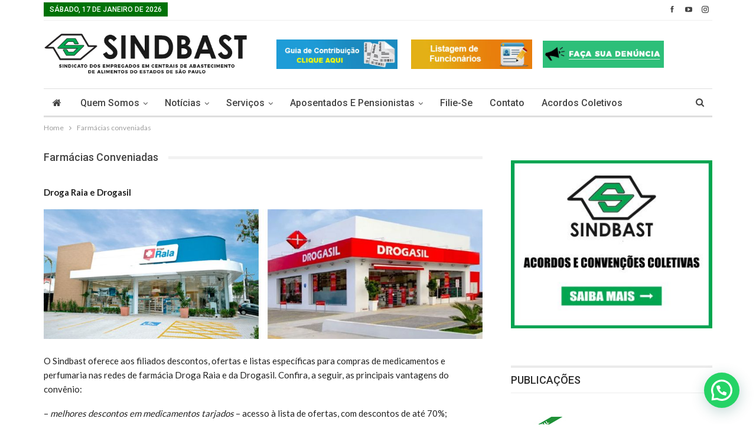

--- FILE ---
content_type: text/html; charset=UTF-8
request_url: https://sindbast.org.br/farmacias/
body_size: 15781
content:
	<!DOCTYPE html>
		<!--[if IE 8]>
	<html class="ie ie8" lang="pt-BR"> <![endif]-->
	<!--[if IE 9]>
	<html class="ie ie9" lang="pt-BR"> <![endif]-->
	<!--[if gt IE 9]><!-->
<html lang="pt-BR"> <!--<![endif]-->
	<head>

	
				<meta charset="UTF-8">
		<meta http-equiv="X-UA-Compatible" content="IE=edge">
		<meta name="viewport" content="width=device-width, initial-scale=1.0">
		
 
		<link rel="pingback" href="https://sindbast.org.br/web/xmlrpc.php"/>

		<title>Farmácias conveniadas &#8211; Sindbast</title>
<meta name='robots' content='max-image-preview:large' />
	<style>img:is([sizes="auto" i], [sizes^="auto," i]) { contain-intrinsic-size: 3000px 1500px }</style>
	
<!-- Better Open Graph, Schema.org & Twitter Integration -->
<meta property="og:locale" content="pt_br"/>
<meta property="og:site_name" content="Sindbast"/>
<meta property="og:url" content="https://sindbast.org.br/farmacias/"/>
<meta property="og:title" content="Farmácias conveniadas"/>
<meta property="og:image" content="https://sindbast.org.br/web/wp-content/themes/publisher/images/default-thumb/large.png"/>
<meta property="og:description" content="Droga Raia e DrogasilO Sindbast oferece aos filiados descontos, ofertas e listas específicas para compras de medicamentos e perfumaria nas redes de farmácia Droga Raia e da Drogasil. Confira, a seguir, as principais vantagens do convênio:- melhores d"/>
<meta property="og:type" content="article"/>
<meta name="twitter:card" content="summary"/>
<meta name="twitter:url" content="https://sindbast.org.br/farmacias/"/>
<meta name="twitter:title" content="Farmácias conveniadas"/>
<meta name="twitter:description" content="Droga Raia e DrogasilO Sindbast oferece aos filiados descontos, ofertas e listas específicas para compras de medicamentos e perfumaria nas redes de farmácia Droga Raia e da Drogasil. Confira, a seguir, as principais vantagens do convênio:- melhores d"/>
<meta name="twitter:image" content="https://sindbast.org.br/web/wp-content/themes/publisher/images/default-thumb/large.png"/>
<!-- / Better Open Graph, Schema.org & Twitter Integration. -->
<link rel='dns-prefetch' href='//fonts.googleapis.com' />
<link rel="alternate" type="application/rss+xml" title="Feed para Sindbast &raquo;" href="https://sindbast.org.br/feed/" />
<link rel="alternate" type="application/rss+xml" title="Feed de comentários para Sindbast &raquo;" href="https://sindbast.org.br/comments/feed/" />
<script type="text/javascript">
/* <![CDATA[ */
window._wpemojiSettings = {"baseUrl":"https:\/\/s.w.org\/images\/core\/emoji\/16.0.1\/72x72\/","ext":".png","svgUrl":"https:\/\/s.w.org\/images\/core\/emoji\/16.0.1\/svg\/","svgExt":".svg","source":{"concatemoji":"https:\/\/sindbast.org.br\/web\/wp-includes\/js\/wp-emoji-release.min.js?ver=6.8.3"}};
/*! This file is auto-generated */
!function(s,n){var o,i,e;function c(e){try{var t={supportTests:e,timestamp:(new Date).valueOf()};sessionStorage.setItem(o,JSON.stringify(t))}catch(e){}}function p(e,t,n){e.clearRect(0,0,e.canvas.width,e.canvas.height),e.fillText(t,0,0);var t=new Uint32Array(e.getImageData(0,0,e.canvas.width,e.canvas.height).data),a=(e.clearRect(0,0,e.canvas.width,e.canvas.height),e.fillText(n,0,0),new Uint32Array(e.getImageData(0,0,e.canvas.width,e.canvas.height).data));return t.every(function(e,t){return e===a[t]})}function u(e,t){e.clearRect(0,0,e.canvas.width,e.canvas.height),e.fillText(t,0,0);for(var n=e.getImageData(16,16,1,1),a=0;a<n.data.length;a++)if(0!==n.data[a])return!1;return!0}function f(e,t,n,a){switch(t){case"flag":return n(e,"\ud83c\udff3\ufe0f\u200d\u26a7\ufe0f","\ud83c\udff3\ufe0f\u200b\u26a7\ufe0f")?!1:!n(e,"\ud83c\udde8\ud83c\uddf6","\ud83c\udde8\u200b\ud83c\uddf6")&&!n(e,"\ud83c\udff4\udb40\udc67\udb40\udc62\udb40\udc65\udb40\udc6e\udb40\udc67\udb40\udc7f","\ud83c\udff4\u200b\udb40\udc67\u200b\udb40\udc62\u200b\udb40\udc65\u200b\udb40\udc6e\u200b\udb40\udc67\u200b\udb40\udc7f");case"emoji":return!a(e,"\ud83e\udedf")}return!1}function g(e,t,n,a){var r="undefined"!=typeof WorkerGlobalScope&&self instanceof WorkerGlobalScope?new OffscreenCanvas(300,150):s.createElement("canvas"),o=r.getContext("2d",{willReadFrequently:!0}),i=(o.textBaseline="top",o.font="600 32px Arial",{});return e.forEach(function(e){i[e]=t(o,e,n,a)}),i}function t(e){var t=s.createElement("script");t.src=e,t.defer=!0,s.head.appendChild(t)}"undefined"!=typeof Promise&&(o="wpEmojiSettingsSupports",i=["flag","emoji"],n.supports={everything:!0,everythingExceptFlag:!0},e=new Promise(function(e){s.addEventListener("DOMContentLoaded",e,{once:!0})}),new Promise(function(t){var n=function(){try{var e=JSON.parse(sessionStorage.getItem(o));if("object"==typeof e&&"number"==typeof e.timestamp&&(new Date).valueOf()<e.timestamp+604800&&"object"==typeof e.supportTests)return e.supportTests}catch(e){}return null}();if(!n){if("undefined"!=typeof Worker&&"undefined"!=typeof OffscreenCanvas&&"undefined"!=typeof URL&&URL.createObjectURL&&"undefined"!=typeof Blob)try{var e="postMessage("+g.toString()+"("+[JSON.stringify(i),f.toString(),p.toString(),u.toString()].join(",")+"));",a=new Blob([e],{type:"text/javascript"}),r=new Worker(URL.createObjectURL(a),{name:"wpTestEmojiSupports"});return void(r.onmessage=function(e){c(n=e.data),r.terminate(),t(n)})}catch(e){}c(n=g(i,f,p,u))}t(n)}).then(function(e){for(var t in e)n.supports[t]=e[t],n.supports.everything=n.supports.everything&&n.supports[t],"flag"!==t&&(n.supports.everythingExceptFlag=n.supports.everythingExceptFlag&&n.supports[t]);n.supports.everythingExceptFlag=n.supports.everythingExceptFlag&&!n.supports.flag,n.DOMReady=!1,n.readyCallback=function(){n.DOMReady=!0}}).then(function(){return e}).then(function(){var e;n.supports.everything||(n.readyCallback(),(e=n.source||{}).concatemoji?t(e.concatemoji):e.wpemoji&&e.twemoji&&(t(e.twemoji),t(e.wpemoji)))}))}((window,document),window._wpemojiSettings);
/* ]]> */
</script>
<link rel='stylesheet' id='adopt-stylesheet-css' href='https://sindbast.org.br/web/wp-content/plugins/adopt/includes/style.css?ver=6.8.3' type='text/css' media='all' />
<link rel='stylesheet' id='twb-open-sans-css' href='https://fonts.googleapis.com/css?family=Open+Sans%3A300%2C400%2C500%2C600%2C700%2C800&#038;display=swap&#038;ver=6.8.3' type='text/css' media='all' />
<link rel='stylesheet' id='twbbwg-global-css' href='https://sindbast.org.br/web/wp-content/plugins/photo-gallery/booster/assets/css/global.css?ver=1.0.0' type='text/css' media='all' />
<style id='wp-emoji-styles-inline-css' type='text/css'>

	img.wp-smiley, img.emoji {
		display: inline !important;
		border: none !important;
		box-shadow: none !important;
		height: 1em !important;
		width: 1em !important;
		margin: 0 0.07em !important;
		vertical-align: -0.1em !important;
		background: none !important;
		padding: 0 !important;
	}
</style>
<link rel='stylesheet' id='wp-block-library-css' href='https://sindbast.org.br/web/wp-includes/css/dist/block-library/style.min.css?ver=6.8.3' type='text/css' media='all' />
<style id='classic-theme-styles-inline-css' type='text/css'>
/*! This file is auto-generated */
.wp-block-button__link{color:#fff;background-color:#32373c;border-radius:9999px;box-shadow:none;text-decoration:none;padding:calc(.667em + 2px) calc(1.333em + 2px);font-size:1.125em}.wp-block-file__button{background:#32373c;color:#fff;text-decoration:none}
</style>
<style id='joinchat-button-style-inline-css' type='text/css'>
.wp-block-joinchat-button{border:none!important;text-align:center}.wp-block-joinchat-button figure{display:table;margin:0 auto;padding:0}.wp-block-joinchat-button figcaption{font:normal normal 400 .6em/2em var(--wp--preset--font-family--system-font,sans-serif);margin:0;padding:0}.wp-block-joinchat-button .joinchat-button__qr{background-color:#fff;border:6px solid #25d366;border-radius:30px;box-sizing:content-box;display:block;height:200px;margin:auto;overflow:hidden;padding:10px;width:200px}.wp-block-joinchat-button .joinchat-button__qr canvas,.wp-block-joinchat-button .joinchat-button__qr img{display:block;margin:auto}.wp-block-joinchat-button .joinchat-button__link{align-items:center;background-color:#25d366;border:6px solid #25d366;border-radius:30px;display:inline-flex;flex-flow:row nowrap;justify-content:center;line-height:1.25em;margin:0 auto;text-decoration:none}.wp-block-joinchat-button .joinchat-button__link:before{background:transparent var(--joinchat-ico) no-repeat center;background-size:100%;content:"";display:block;height:1.5em;margin:-.75em .75em -.75em 0;width:1.5em}.wp-block-joinchat-button figure+.joinchat-button__link{margin-top:10px}@media (orientation:landscape)and (min-height:481px),(orientation:portrait)and (min-width:481px){.wp-block-joinchat-button.joinchat-button--qr-only figure+.joinchat-button__link{display:none}}@media (max-width:480px),(orientation:landscape)and (max-height:480px){.wp-block-joinchat-button figure{display:none}}

</style>
<style id='global-styles-inline-css' type='text/css'>
:root{--wp--preset--aspect-ratio--square: 1;--wp--preset--aspect-ratio--4-3: 4/3;--wp--preset--aspect-ratio--3-4: 3/4;--wp--preset--aspect-ratio--3-2: 3/2;--wp--preset--aspect-ratio--2-3: 2/3;--wp--preset--aspect-ratio--16-9: 16/9;--wp--preset--aspect-ratio--9-16: 9/16;--wp--preset--color--black: #000000;--wp--preset--color--cyan-bluish-gray: #abb8c3;--wp--preset--color--white: #ffffff;--wp--preset--color--pale-pink: #f78da7;--wp--preset--color--vivid-red: #cf2e2e;--wp--preset--color--luminous-vivid-orange: #ff6900;--wp--preset--color--luminous-vivid-amber: #fcb900;--wp--preset--color--light-green-cyan: #7bdcb5;--wp--preset--color--vivid-green-cyan: #00d084;--wp--preset--color--pale-cyan-blue: #8ed1fc;--wp--preset--color--vivid-cyan-blue: #0693e3;--wp--preset--color--vivid-purple: #9b51e0;--wp--preset--gradient--vivid-cyan-blue-to-vivid-purple: linear-gradient(135deg,rgba(6,147,227,1) 0%,rgb(155,81,224) 100%);--wp--preset--gradient--light-green-cyan-to-vivid-green-cyan: linear-gradient(135deg,rgb(122,220,180) 0%,rgb(0,208,130) 100%);--wp--preset--gradient--luminous-vivid-amber-to-luminous-vivid-orange: linear-gradient(135deg,rgba(252,185,0,1) 0%,rgba(255,105,0,1) 100%);--wp--preset--gradient--luminous-vivid-orange-to-vivid-red: linear-gradient(135deg,rgba(255,105,0,1) 0%,rgb(207,46,46) 100%);--wp--preset--gradient--very-light-gray-to-cyan-bluish-gray: linear-gradient(135deg,rgb(238,238,238) 0%,rgb(169,184,195) 100%);--wp--preset--gradient--cool-to-warm-spectrum: linear-gradient(135deg,rgb(74,234,220) 0%,rgb(151,120,209) 20%,rgb(207,42,186) 40%,rgb(238,44,130) 60%,rgb(251,105,98) 80%,rgb(254,248,76) 100%);--wp--preset--gradient--blush-light-purple: linear-gradient(135deg,rgb(255,206,236) 0%,rgb(152,150,240) 100%);--wp--preset--gradient--blush-bordeaux: linear-gradient(135deg,rgb(254,205,165) 0%,rgb(254,45,45) 50%,rgb(107,0,62) 100%);--wp--preset--gradient--luminous-dusk: linear-gradient(135deg,rgb(255,203,112) 0%,rgb(199,81,192) 50%,rgb(65,88,208) 100%);--wp--preset--gradient--pale-ocean: linear-gradient(135deg,rgb(255,245,203) 0%,rgb(182,227,212) 50%,rgb(51,167,181) 100%);--wp--preset--gradient--electric-grass: linear-gradient(135deg,rgb(202,248,128) 0%,rgb(113,206,126) 100%);--wp--preset--gradient--midnight: linear-gradient(135deg,rgb(2,3,129) 0%,rgb(40,116,252) 100%);--wp--preset--font-size--small: 13px;--wp--preset--font-size--medium: 20px;--wp--preset--font-size--large: 36px;--wp--preset--font-size--x-large: 42px;--wp--preset--spacing--20: 0.44rem;--wp--preset--spacing--30: 0.67rem;--wp--preset--spacing--40: 1rem;--wp--preset--spacing--50: 1.5rem;--wp--preset--spacing--60: 2.25rem;--wp--preset--spacing--70: 3.38rem;--wp--preset--spacing--80: 5.06rem;--wp--preset--shadow--natural: 6px 6px 9px rgba(0, 0, 0, 0.2);--wp--preset--shadow--deep: 12px 12px 50px rgba(0, 0, 0, 0.4);--wp--preset--shadow--sharp: 6px 6px 0px rgba(0, 0, 0, 0.2);--wp--preset--shadow--outlined: 6px 6px 0px -3px rgba(255, 255, 255, 1), 6px 6px rgba(0, 0, 0, 1);--wp--preset--shadow--crisp: 6px 6px 0px rgba(0, 0, 0, 1);}:where(.is-layout-flex){gap: 0.5em;}:where(.is-layout-grid){gap: 0.5em;}body .is-layout-flex{display: flex;}.is-layout-flex{flex-wrap: wrap;align-items: center;}.is-layout-flex > :is(*, div){margin: 0;}body .is-layout-grid{display: grid;}.is-layout-grid > :is(*, div){margin: 0;}:where(.wp-block-columns.is-layout-flex){gap: 2em;}:where(.wp-block-columns.is-layout-grid){gap: 2em;}:where(.wp-block-post-template.is-layout-flex){gap: 1.25em;}:where(.wp-block-post-template.is-layout-grid){gap: 1.25em;}.has-black-color{color: var(--wp--preset--color--black) !important;}.has-cyan-bluish-gray-color{color: var(--wp--preset--color--cyan-bluish-gray) !important;}.has-white-color{color: var(--wp--preset--color--white) !important;}.has-pale-pink-color{color: var(--wp--preset--color--pale-pink) !important;}.has-vivid-red-color{color: var(--wp--preset--color--vivid-red) !important;}.has-luminous-vivid-orange-color{color: var(--wp--preset--color--luminous-vivid-orange) !important;}.has-luminous-vivid-amber-color{color: var(--wp--preset--color--luminous-vivid-amber) !important;}.has-light-green-cyan-color{color: var(--wp--preset--color--light-green-cyan) !important;}.has-vivid-green-cyan-color{color: var(--wp--preset--color--vivid-green-cyan) !important;}.has-pale-cyan-blue-color{color: var(--wp--preset--color--pale-cyan-blue) !important;}.has-vivid-cyan-blue-color{color: var(--wp--preset--color--vivid-cyan-blue) !important;}.has-vivid-purple-color{color: var(--wp--preset--color--vivid-purple) !important;}.has-black-background-color{background-color: var(--wp--preset--color--black) !important;}.has-cyan-bluish-gray-background-color{background-color: var(--wp--preset--color--cyan-bluish-gray) !important;}.has-white-background-color{background-color: var(--wp--preset--color--white) !important;}.has-pale-pink-background-color{background-color: var(--wp--preset--color--pale-pink) !important;}.has-vivid-red-background-color{background-color: var(--wp--preset--color--vivid-red) !important;}.has-luminous-vivid-orange-background-color{background-color: var(--wp--preset--color--luminous-vivid-orange) !important;}.has-luminous-vivid-amber-background-color{background-color: var(--wp--preset--color--luminous-vivid-amber) !important;}.has-light-green-cyan-background-color{background-color: var(--wp--preset--color--light-green-cyan) !important;}.has-vivid-green-cyan-background-color{background-color: var(--wp--preset--color--vivid-green-cyan) !important;}.has-pale-cyan-blue-background-color{background-color: var(--wp--preset--color--pale-cyan-blue) !important;}.has-vivid-cyan-blue-background-color{background-color: var(--wp--preset--color--vivid-cyan-blue) !important;}.has-vivid-purple-background-color{background-color: var(--wp--preset--color--vivid-purple) !important;}.has-black-border-color{border-color: var(--wp--preset--color--black) !important;}.has-cyan-bluish-gray-border-color{border-color: var(--wp--preset--color--cyan-bluish-gray) !important;}.has-white-border-color{border-color: var(--wp--preset--color--white) !important;}.has-pale-pink-border-color{border-color: var(--wp--preset--color--pale-pink) !important;}.has-vivid-red-border-color{border-color: var(--wp--preset--color--vivid-red) !important;}.has-luminous-vivid-orange-border-color{border-color: var(--wp--preset--color--luminous-vivid-orange) !important;}.has-luminous-vivid-amber-border-color{border-color: var(--wp--preset--color--luminous-vivid-amber) !important;}.has-light-green-cyan-border-color{border-color: var(--wp--preset--color--light-green-cyan) !important;}.has-vivid-green-cyan-border-color{border-color: var(--wp--preset--color--vivid-green-cyan) !important;}.has-pale-cyan-blue-border-color{border-color: var(--wp--preset--color--pale-cyan-blue) !important;}.has-vivid-cyan-blue-border-color{border-color: var(--wp--preset--color--vivid-cyan-blue) !important;}.has-vivid-purple-border-color{border-color: var(--wp--preset--color--vivid-purple) !important;}.has-vivid-cyan-blue-to-vivid-purple-gradient-background{background: var(--wp--preset--gradient--vivid-cyan-blue-to-vivid-purple) !important;}.has-light-green-cyan-to-vivid-green-cyan-gradient-background{background: var(--wp--preset--gradient--light-green-cyan-to-vivid-green-cyan) !important;}.has-luminous-vivid-amber-to-luminous-vivid-orange-gradient-background{background: var(--wp--preset--gradient--luminous-vivid-amber-to-luminous-vivid-orange) !important;}.has-luminous-vivid-orange-to-vivid-red-gradient-background{background: var(--wp--preset--gradient--luminous-vivid-orange-to-vivid-red) !important;}.has-very-light-gray-to-cyan-bluish-gray-gradient-background{background: var(--wp--preset--gradient--very-light-gray-to-cyan-bluish-gray) !important;}.has-cool-to-warm-spectrum-gradient-background{background: var(--wp--preset--gradient--cool-to-warm-spectrum) !important;}.has-blush-light-purple-gradient-background{background: var(--wp--preset--gradient--blush-light-purple) !important;}.has-blush-bordeaux-gradient-background{background: var(--wp--preset--gradient--blush-bordeaux) !important;}.has-luminous-dusk-gradient-background{background: var(--wp--preset--gradient--luminous-dusk) !important;}.has-pale-ocean-gradient-background{background: var(--wp--preset--gradient--pale-ocean) !important;}.has-electric-grass-gradient-background{background: var(--wp--preset--gradient--electric-grass) !important;}.has-midnight-gradient-background{background: var(--wp--preset--gradient--midnight) !important;}.has-small-font-size{font-size: var(--wp--preset--font-size--small) !important;}.has-medium-font-size{font-size: var(--wp--preset--font-size--medium) !important;}.has-large-font-size{font-size: var(--wp--preset--font-size--large) !important;}.has-x-large-font-size{font-size: var(--wp--preset--font-size--x-large) !important;}
:where(.wp-block-post-template.is-layout-flex){gap: 1.25em;}:where(.wp-block-post-template.is-layout-grid){gap: 1.25em;}
:where(.wp-block-columns.is-layout-flex){gap: 2em;}:where(.wp-block-columns.is-layout-grid){gap: 2em;}
:root :where(.wp-block-pullquote){font-size: 1.5em;line-height: 1.6;}
</style>
<link rel='stylesheet' id='contact-form-7-css' href='https://sindbast.org.br/web/wp-content/plugins/contact-form-7/includes/css/styles.css?ver=6.1.3' type='text/css' media='all' />
<link rel='stylesheet' id='bwg_fonts-css' href='https://sindbast.org.br/web/wp-content/plugins/photo-gallery/css/bwg-fonts/fonts.css?ver=0.0.1' type='text/css' media='all' />
<link rel='stylesheet' id='sumoselect-css' href='https://sindbast.org.br/web/wp-content/plugins/photo-gallery/css/sumoselect.min.css?ver=3.4.6' type='text/css' media='all' />
<link rel='stylesheet' id='mCustomScrollbar-css' href='https://sindbast.org.br/web/wp-content/plugins/photo-gallery/css/jquery.mCustomScrollbar.min.css?ver=3.1.5' type='text/css' media='all' />
<link rel='stylesheet' id='bwg_googlefonts-css' href='https://fonts.googleapis.com/css?family=Ubuntu&#038;subset=greek,latin,greek-ext,vietnamese,cyrillic-ext,latin-ext,cyrillic' type='text/css' media='all' />
<link rel='stylesheet' id='bwg_frontend-css' href='https://sindbast.org.br/web/wp-content/plugins/photo-gallery/css/styles.min.css?ver=1.8.35' type='text/css' media='all' />
<link rel='stylesheet' id='better-framework-main-fonts-css' href='https://fonts.googleapis.com/css?family=Lato:400,700%7CRoboto:400,500,400italic&#038;display=swap' type='text/css' media='all' />
<link rel='stylesheet' id='cf7_recorder-css' href='https://sindbast.org.br/web/wp-content/plugins/contact-form-7-recorder-field/frontend/css/recorder.css?ver=1768634244' type='text/css' media='all' />
<script type="text/javascript" src="https://sindbast.org.br/web/wp-includes/js/jquery/jquery.min.js?ver=3.7.1" id="jquery-core-js"></script>
<script type="text/javascript" src="https://sindbast.org.br/web/wp-includes/js/jquery/jquery-migrate.min.js?ver=3.4.1" id="jquery-migrate-js"></script>
<script type="text/javascript" src="https://sindbast.org.br/web/wp-content/plugins/photo-gallery/booster/assets/js/circle-progress.js?ver=1.2.2" id="twbbwg-circle-js"></script>
<script type="text/javascript" id="twbbwg-global-js-extra">
/* <![CDATA[ */
var twb = {"nonce":"ab24b7e675","ajax_url":"https:\/\/sindbast.org.br\/web\/wp-admin\/admin-ajax.php","plugin_url":"https:\/\/sindbast.org.br\/web\/wp-content\/plugins\/photo-gallery\/booster","href":"https:\/\/sindbast.org.br\/web\/wp-admin\/admin.php?page=twbbwg_photo-gallery"};
var twb = {"nonce":"ab24b7e675","ajax_url":"https:\/\/sindbast.org.br\/web\/wp-admin\/admin-ajax.php","plugin_url":"https:\/\/sindbast.org.br\/web\/wp-content\/plugins\/photo-gallery\/booster","href":"https:\/\/sindbast.org.br\/web\/wp-admin\/admin.php?page=twbbwg_photo-gallery"};
/* ]]> */
</script>
<script type="text/javascript" src="https://sindbast.org.br/web/wp-content/plugins/photo-gallery/booster/assets/js/global.js?ver=1.0.0" id="twbbwg-global-js"></script>
<script type="text/javascript" src="https://sindbast.org.br/web/wp-content/plugins/photo-gallery/js/jquery.sumoselect.min.js?ver=3.4.6" id="sumoselect-js"></script>
<script type="text/javascript" src="https://sindbast.org.br/web/wp-content/plugins/photo-gallery/js/tocca.min.js?ver=2.0.9" id="bwg_mobile-js"></script>
<script type="text/javascript" src="https://sindbast.org.br/web/wp-content/plugins/photo-gallery/js/jquery.mCustomScrollbar.concat.min.js?ver=3.1.5" id="mCustomScrollbar-js"></script>
<script type="text/javascript" src="https://sindbast.org.br/web/wp-content/plugins/photo-gallery/js/jquery.fullscreen.min.js?ver=0.6.0" id="jquery-fullscreen-js"></script>
<script type="text/javascript" id="bwg_frontend-js-extra">
/* <![CDATA[ */
var bwg_objectsL10n = {"bwg_field_required":"field is required.","bwg_mail_validation":"This is not a valid email address.","bwg_search_result":"There are no images matching your search.","bwg_select_tag":"Select Tag","bwg_order_by":"Order By","bwg_search":"Search","bwg_show_ecommerce":"Show Ecommerce","bwg_hide_ecommerce":"Hide Ecommerce","bwg_show_comments":"Show Comments","bwg_hide_comments":"Hide Comments","bwg_restore":"Restore","bwg_maximize":"Maximize","bwg_fullscreen":"Fullscreen","bwg_exit_fullscreen":"Exit Fullscreen","bwg_search_tag":"SEARCH...","bwg_tag_no_match":"No tags found","bwg_all_tags_selected":"All tags selected","bwg_tags_selected":"tags selected","play":"Play","pause":"Pause","is_pro":"","bwg_play":"Play","bwg_pause":"Pause","bwg_hide_info":"Hide info","bwg_show_info":"Show info","bwg_hide_rating":"Hide rating","bwg_show_rating":"Show rating","ok":"Ok","cancel":"Cancel","select_all":"Select all","lazy_load":"0","lazy_loader":"https:\/\/sindbast.org.br\/web\/wp-content\/plugins\/photo-gallery\/images\/ajax_loader.png","front_ajax":"0","bwg_tag_see_all":"see all tags","bwg_tag_see_less":"see less tags"};
/* ]]> */
</script>
<script type="text/javascript" src="https://sindbast.org.br/web/wp-content/plugins/photo-gallery/js/scripts.min.js?ver=1.8.35" id="bwg_frontend-js"></script>
<!--[if lt IE 9]>
<script type="text/javascript" src="https://sindbast.org.br/web/wp-content/plugins/better-adsmanager/includes/libs/better-framework/assets/js/html5shiv.min.js?ver=3.15.0" id="bf-html5shiv-js"></script>
<![endif]-->
<!--[if lt IE 9]>
<script type="text/javascript" src="https://sindbast.org.br/web/wp-content/plugins/better-adsmanager/includes/libs/better-framework/assets/js/respond.min.js?ver=3.15.0" id="bf-respond-js"></script>
<![endif]-->
<script type="text/javascript" id="cf7_recorder_recorder-js-extra">
/* <![CDATA[ */
var cf7_recorder_recorder = {"recorderWorker_url":"https:\/\/sindbast.org.br\/web\/wp-content\/plugins\/contact-form-7-recorder-field\/frontend\/js\/recorderWorker.js","ajax_url":"https:\/\/sindbast.org.br\/web\/wp-admin\/admin-ajax.php","cf7_dropbox_api":"oPojhzpUGJAAAAAAAAAACXx0RO9DAUx1ZtbK5x2uiDCNyvLF78dsN8oLKExR5xSj"};
/* ]]> */
</script>
<script type="text/javascript" src="https://sindbast.org.br/web/wp-content/plugins/contact-form-7-recorder-field/frontend/js/recorder.js?ver=1768634244" id="cf7_recorder_recorder-js"></script>
<script type="text/javascript" src="https://sindbast.org.br/web/wp-content/plugins/contact-form-7-recorder-field/frontend/js/main.js?ver=1768634244" id="cf7_recorder-js"></script>
<script type="text/javascript" src="https://sindbast.org.br/web/wp-content/plugins/contact-form-7-recorder-field/frontend/js/Dropbox-sdk.min.js?ver=6.8.3" id="cf7_dropbox-js"></script>
<link rel="https://api.w.org/" href="https://sindbast.org.br/wp-json/" /><link rel="alternate" title="JSON" type="application/json" href="https://sindbast.org.br/wp-json/wp/v2/pages/2441" /><link rel="EditURI" type="application/rsd+xml" title="RSD" href="https://sindbast.org.br/web/xmlrpc.php?rsd" />
<meta name="generator" content="WordPress 6.8.3" />
<link rel="canonical" href="https://sindbast.org.br/farmacias/" />
<link rel='shortlink' href='https://sindbast.org.br/?p=2441' />
<link rel="alternate" title="oEmbed (JSON)" type="application/json+oembed" href="https://sindbast.org.br/wp-json/oembed/1.0/embed?url=https%3A%2F%2Fsindbast.org.br%2Ffarmacias%2F" />
<link rel="alternate" title="oEmbed (XML)" type="text/xml+oembed" href="https://sindbast.org.br/wp-json/oembed/1.0/embed?url=https%3A%2F%2Fsindbast.org.br%2Ffarmacias%2F&#038;format=xml" />
  
  <script>
    let wind = window.top;

    let adoptMetaTag = wind.document.createElement("meta");
    adoptMetaTag.name = "adopt-website-id";

    adoptMetaTag.content = '021351eb-c596-4c43-8141-3183e6cdc7a0';
    wind.document.getElementsByTagName("head")[0].appendChild(adoptMetaTag);

    let adoptTag = wind.document.createElement("script");
    adoptTag.type = "text/javascript";
    adoptTag.charset = "utf-8";
    adoptTag.async = true;
    adoptTag.src = `//tag.goadopt.io/injector.js?website_code=021351eb-c596-4c43-8141-3183e6cdc7a0`;
    wind.document.getElementsByTagName("head")[0].appendChild(adoptTag);
  </script>
      <meta name="onesignal" content="wordpress-plugin"/>
            <script>

      window.OneSignalDeferred = window.OneSignalDeferred || [];

      OneSignalDeferred.push(function(OneSignal) {
        var oneSignal_options = {};
        window._oneSignalInitOptions = oneSignal_options;

        oneSignal_options['serviceWorkerParam'] = { scope: '/' };
oneSignal_options['serviceWorkerPath'] = 'OneSignalSDKWorker.js.php';

        OneSignal.Notifications.setDefaultUrl("https://sindbast.org.br/web");

        oneSignal_options['wordpress'] = true;
oneSignal_options['appId'] = '4d8f5476-f214-4348-be4d-806ccb4a0cae';
oneSignal_options['allowLocalhostAsSecureOrigin'] = true;
oneSignal_options['welcomeNotification'] = { };
oneSignal_options['welcomeNotification']['title'] = "Sindbast";
oneSignal_options['welcomeNotification']['message'] = "Acompanhe nossas novidades";
oneSignal_options['welcomeNotification']['url'] = "http://sindbast.org.br";
oneSignal_options['path'] = "https://sindbast.org.br/web/wp-content/plugins/onesignal-free-web-push-notifications/sdk_files/";
oneSignal_options['safari_web_id'] = "SINDBAST";
oneSignal_options['persistNotification'] = false;
oneSignal_options['promptOptions'] = { };
              OneSignal.init(window._oneSignalInitOptions);
              OneSignal.Slidedown.promptPush()      });

      function documentInitOneSignal() {
        var oneSignal_elements = document.getElementsByClassName("OneSignal-prompt");

        var oneSignalLinkClickHandler = function(event) { OneSignal.Notifications.requestPermission(); event.preventDefault(); };        for(var i = 0; i < oneSignal_elements.length; i++)
          oneSignal_elements[i].addEventListener('click', oneSignalLinkClickHandler, false);
      }

      if (document.readyState === 'complete') {
           documentInitOneSignal();
      }
      else {
           window.addEventListener("load", function(event){
               documentInitOneSignal();
          });
      }
    </script>
<meta name="generator" content="Powered by WPBakery Page Builder - drag and drop page builder for WordPress."/>
<script type="application/ld+json">{
    "@context": "http://schema.org/",
    "@type": "Organization",
    "@id": "#organization",
    "logo": {
        "@type": "ImageObject",
        "url": "https://sindbast.org.br/web/wp-content/uploads/2018/05/logo-sind.jpg"
    },
    "url": "https://sindbast.org.br/",
    "name": "Sindbast",
    "description": "Sindicato dos Empregados"
}</script>
<script type="application/ld+json">{
    "@context": "http://schema.org/",
    "@type": "WebSite",
    "name": "Sindbast",
    "alternateName": "Sindicato dos Empregados",
    "url": "https://sindbast.org.br/"
}</script>
<script type="application/ld+json">{
    "@context": "http://schema.org/",
    "@type": "WebPage",
    "headline": "Farm\u00e1cias conveniadas",
    "description": "Droga Raia e DrogasilO Sindbast oferece aos filiados descontos, ofertas e listas espec\u00edficas para compras de medicamentos e perfumaria nas redes de farm\u00e1cia Droga Raia e da Drogasil. Confira, a seguir, as principais vantagens do conv\u00eanio:- melhores d",
    "author": {
        "@type": "Person",
        "@id": "#person-Sindbast",
        "name": "Sindbast"
    },
    "publisher": {
        "@id": "#organization"
    },
    "mainEntityOfPage": "https://sindbast.org.br/farmacias/",
    "potentialAction": {
        "@type": "SearchAction",
        "target": "https://sindbast.org.br/search/{search_term}",
        "query-input": "required name=search_term"
    }
}</script>
<link rel='stylesheet' id='bf-minifed-css-1' href='https://sindbast.org.br/web/wp-content/bs-booster-cache/46505068919e916463f769a3ebda5874.css' type='text/css' media='all' />
<link rel='stylesheet' id='7.9.2-1746814263' href='https://sindbast.org.br/web/wp-content/bs-booster-cache/65e7364d455ee5bfed27322baffcc4c4.css' type='text/css' media='all' />
<link rel="icon" href="https://sindbast.org.br/web/wp-content/uploads/2018/05/cropped-favicon-sind-32x32.png" sizes="32x32" />
<link rel="icon" href="https://sindbast.org.br/web/wp-content/uploads/2018/05/cropped-favicon-sind-192x192.png" sizes="192x192" />
<link rel="apple-touch-icon" href="https://sindbast.org.br/web/wp-content/uploads/2018/05/cropped-favicon-sind-180x180.png" />
<meta name="msapplication-TileImage" content="https://sindbast.org.br/web/wp-content/uploads/2018/05/cropped-favicon-sind-270x270.png" />
		<style type="text/css" id="wp-custom-css">
			.archive-title .rss-link {
    color: #f97410;
    display: none;
}

.cf7-audio-control {
	margin-left: 20px !important;
    margin-top: 10px !important;
}		</style>
		<noscript><style> .wpb_animate_when_almost_visible { opacity: 1; }</style></noscript>		<link href="https://sindbast.org.br/web/wp-content/themes/publisher/style.css" />


	</head>

<body class="wp-singular page-template-default page page-id-2441 wp-theme-publisher bs-theme bs-publisher bs-publisher-clean-magazine active-light-box ltr close-rh page-layout-2-col page-layout-2-col-right full-width main-menu-sticky-smart main-menu-boxed active-ajax-search  bs-hide-ha wpb-js-composer js-comp-ver-6.7.0 vc_responsive bs-ll-a" dir="ltr">

		<div class="main-wrap content-main-wrap">
			<header id="header" class="site-header header-style-2 boxed" itemscope="itemscope" itemtype="https://schema.org/WPHeader">

		
<section class="topbar topbar-style-1 hidden-xs hidden-xs">
	<div class="content-wrap">
		<div class="container">
			<div class="topbar-inner clearfix">

				
					<div class="section-links">
								<div  class="  better-studio-shortcode bsc-clearfix better-social-counter style-button not-colored in-4-col">
						<ul class="social-list bsc-clearfix"><li class="social-item facebook"><a href = "https://www.facebook.com/sindbast" target = "_blank" > <i class="item-icon bsfi-facebook" ></i><span class="item-title" > Likes </span> </a> </li> <li class="social-item youtube"><a href = "https://youtube.com/channel/@sindbastoficial" target = "_blank" > <i class="item-icon bsfi-youtube" ></i><span class="item-title" > Subscribers </span> </a> </li> <li class="social-item instagram"><a href = "https://instagram.com/sindbast" target = "_blank" > <i class="item-icon bsfi-instagram" ></i><span class="item-title" > Followers </span> </a> </li> 			</ul>
		</div>
		
					</div>
				

				<div class="section-menu">
					
	<div id="menu-top" class="menu top-menu-wrapper" role="navigation" itemscope="itemscope" itemtype="https://schema.org/SiteNavigationElement">
		<nav class="top-menu-container">

			<ul id="top-navigation" class="top-menu menu clearfix bsm-pure">
				
					<li id="topbar-date" class="menu-item menu-item-date">
					<span
						class="topbar-date">sábado, 17 de janeiro de 2026</span>
					</li>
					
			</ul>

		</nav>
	</div>

				</div>
			</div>
		</div>
	</div>
</section>

 
		<div class="header-inner">
			<div class="content-wrap">
				<div class="container">
					<div class="row">
						<div class="row-height">
							<div class="logo-col col-xs-4">
								<div class="col-inside">
									<div id="site-branding" class="site-branding">
	<p  id="site-title" class="logo h1 img-logo">
	<a href="https://sindbast.org.br/" itemprop="url" rel="home">
					<img id="site-logo" src="https://sindbast.org.br/web/wp-content/uploads/2018/05/logo-sind.jpg"
			     alt="Sindbast"  />

			<span class="site-title">Sindbast - Sindicato dos Empregados</span>
				</a>
</p>
</div><!-- .site-branding -->
								</div>
							</div>
															<div class="sidebar-col col-xs-8">
									<div class="col-inside">
<!-- 										<aside id="sidebar" class="sidebar" role="complementary" itemscope="itemscope" itemtype="https://schema.org/WPSideBar">
											<div class="lcvdxq lcvdxq-pubadban lcvdxq-show-desktop lcvdxq-show-tablet-portrait lcvdxq-show-tablet-landscape lcvdxq-show-phone lcvdxq-loc-header_aside_logo lcvdxq-align-right lcvdxq-column-1 lcvdxq-clearfix no-bg-box-model"><div id="lcvdxq-42-277299115" class="lcvdxq-container lcvdxq-type-image " itemscope="" itemtype="https://schema.org/WPAdBlock" data-adid="42" data-type="image"><a itemprop="url" class="lcvdxq-link" href="http://sindbast.org.br/guia-de-contribuicao/" target="_self" ><img class="lcvdxq-image" src="https://sindbast.org.br/web/wp-content/uploads/2018/10/banner-contribuicao-1.jpg" alt="728&#215;90 Banner" /></a></div></div>										</aside> -->
										<aside id="sidebar" class="sidebar" role="complementary" itemscope="itemscope" itemtype="https://schema.org/WPSideBar">
      
 <a href="https://sindbast.org.br/guia-de-contribuicao/">
            <img src="https://sindbast.org.br/web/wp-content/uploads/2020/09/guia-de-contribuicao-2.jpg" style="width:205px; height: auto; margin-right: 20px;" alt="Guia de Contribuição">
        </a>
      <a href="https://sindbast.org.br/cad-fun-assoc/">
            <img src="https://sindbast.org.br/web/wp-content/uploads/2020/09/Listagem1-2.jpg" style="width:205px; height: auto;" alt="Listagem de Funcionários">
        </a>
        <a href="https://sindbast.org.br/denuncie-app-desktop/">
            <img src="https://sindbast.org.br/web/wp-content/uploads/2018/10/banner-cabecalho-denuncia.jpg" style="width:205px; height: auto; margin-left:15px;" alt="Listagem de Funcionários">
        </a>
        
    </aside>
									</div>
								</div>
														</div>
					</div>
				</div>
			</div>
		</div>

		<div id="menu-main" class="menu main-menu-wrapper show-search-item menu-actions-btn-width-1" role="navigation" itemscope="itemscope" itemtype="https://schema.org/SiteNavigationElement">
	<div class="main-menu-inner">
		<div class="content-wrap">
			<div class="container">
				<style>
					.buba{
						visibility:visible !important;
						opacity: 1 !important;
					}
				</style>
				<nav class="main-menu-container">
					<ul id="main-navigation" class="main-menu menu bsm-pure clearfix">
						<li id="menu-item-111" class="menu-have-icon menu-icon-type-fontawesome menu-item menu-item-type-post_type menu-item-object-page menu-item-home menu-title-hide better-anim-fade menu-item-111"><a href="https://sindbast.org.br/"><i class="bf-icon  fa fa-home"></i><span class="hidden">Início</span></a></li>
<li id="menu-item-478" class="menu-item menu-item-type-custom menu-item-object-custom menu-item-has-children better-anim-fade menu-item-478"><a href="#">Quem Somos</a>
<ul class="sub-menu">
	<li id="menu-item-479" class="menu-item menu-item-type-post_type menu-item-object-page better-anim-fade menu-item-479"><a href="https://sindbast.org.br/apresentacao/">Apresentação</a></li>
	<li id="menu-item-480" class="menu-item menu-item-type-post_type menu-item-object-page better-anim-fade menu-item-480"><a href="https://sindbast.org.br/presidencia/">Presidência</a></li>
	<li id="menu-item-481" class="menu-item menu-item-type-post_type menu-item-object-page better-anim-fade menu-item-481"><a href="https://sindbast.org.br/historia/">História</a></li>
	<li id="menu-item-482" class="menu-item menu-item-type-post_type menu-item-object-page better-anim-fade menu-item-482"><a href="https://sindbast.org.br/diretoria/">Diretoria</a></li>
	<li id="menu-item-483" class="menu-item menu-item-type-post_type menu-item-object-page better-anim-fade menu-item-483"><a href="https://sindbast.org.br/estatuto-social/">Estatuto Social</a></li>
</ul>
</li>
<li id="menu-item-112" class="menu-item menu-item-type-custom menu-item-object-custom menu-item-has-children better-anim-fade menu-item-112"><a href="#">Notícias</a>
<ul class="sub-menu">
	<li id="menu-item-710" class="menu-item menu-item-type-taxonomy menu-item-object-category menu-term-25 better-anim-fade menu-item-710"><a href="https://sindbast.org.br/categoria/sindbast/">Notícias Sindbast</a></li>
	<li id="menu-item-440" class="menu-item menu-item-type-taxonomy menu-item-object-category menu-term-23 better-anim-fade menu-item-440"><a href="https://sindbast.org.br/categoria/ceagesp/">CEAGESP</a></li>
	<li id="menu-item-444" class="menu-item menu-item-type-taxonomy menu-item-object-category menu-term-29 better-anim-fade menu-item-444"><a href="https://sindbast.org.br/categoria/ceasa-box/">CEAGESP &#8211; SP BOX</a></li>
	<li id="menu-item-443" class="menu-item menu-item-type-taxonomy menu-item-object-category menu-term-27 better-anim-fade menu-item-443"><a href="https://sindbast.org.br/categoria/ceasa-campinas/">CEASA CAMPINAS</a></li>
	<li id="menu-item-4696" class="menu-item menu-item-type-taxonomy menu-item-object-category menu-term-44 better-anim-fade menu-item-4696"><a href="https://sindbast.org.br/categoria/empresas-permissionarias/">Empresas Permissionárias</a></li>
	<li id="menu-item-442" class="menu-item menu-item-type-taxonomy menu-item-object-category menu-term-28 better-anim-fade menu-item-442"><a href="https://sindbast.org.br/categoria/cac/">CAC</a></li>
	<li id="menu-item-441" class="menu-item menu-item-type-taxonomy menu-item-object-category menu-term-26 better-anim-fade menu-item-441"><a href="https://sindbast.org.br/categoria/codasp/">CODASP</a></li>
</ul>
</li>
<li id="menu-item-117" class="menu-item menu-item-type-custom menu-item-object-custom menu-item-has-children better-anim-fade menu-item-117"><a href="#">Serviços</a>
<ul class="sub-menu">
	<li id="menu-item-2846" class="menu-item menu-item-type-post_type menu-item-object-page menu-item-has-children better-anim-fade menu-item-2846"><a href="https://sindbast.org.br/beneficios/">Benefícios</a>
	<ul class="sub-menu">
		<li id="menu-item-4964" class="menu-item menu-item-type-post_type menu-item-object-page better-anim-fade menu-item-4964"><a href="https://sindbast.org.br/beneficios-educacao/">Educação</a></li>
		<li id="menu-item-4962" class="menu-item menu-item-type-post_type menu-item-object-page better-anim-fade menu-item-4962"><a href="https://sindbast.org.br/beneficios-saude/">Saúde</a></li>
		<li id="menu-item-4963" class="menu-item menu-item-type-post_type menu-item-object-page better-anim-fade menu-item-4963"><a href="https://sindbast.org.br/beneficios-lazer/">Lazer</a></li>
		<li id="menu-item-5193" class="menu-item menu-item-type-post_type menu-item-object-page better-anim-fade menu-item-5193"><a href="https://sindbast.org.br/beneficios-bem-estar-beleza/">Bem-Estar &#038; Beleza</a></li>
	</ul>
</li>
	<li id="menu-item-435" class="menu-item menu-item-type-post_type menu-item-object-page better-anim-fade menu-item-435"><a href="https://sindbast.org.br/atendimento-associados/">Atendimento</a></li>
	<li id="menu-item-2517" class="menu-item menu-item-type-post_type menu-item-object-page better-anim-fade menu-item-2517"><a href="https://sindbast.org.br/cracha/">Crachá</a></li>
	<li id="menu-item-432" class="menu-item menu-item-type-post_type menu-item-object-page better-anim-fade menu-item-432"><a href="https://sindbast.org.br/assistencia-e-homologacao-de-rescisao-de-contrato-de-trabalho/">Homologação</a></li>
	<li id="menu-item-4469" class="menu-item menu-item-type-custom menu-item-object-custom menu-item-has-children better-anim-fade menu-item-4469"><a href="#">Flexibilização para Empresa</a>
	<ul class="sub-menu">
		<li id="menu-item-4459" class="menu-item menu-item-type-post_type menu-item-object-page better-anim-fade menu-item-4459"><a href="https://sindbast.org.br/acordo-empresas/">Acordo Coletivo de Trabalho</a></li>
		<li id="menu-item-4455" class="menu-item menu-item-type-post_type menu-item-object-page better-anim-fade menu-item-4455"><a href="https://sindbast.org.br/tqa/">Termo de Quitação Anual</a></li>
	</ul>
</li>
</ul>
</li>
<li id="menu-item-118" class="menu-item menu-item-type-custom menu-item-object-custom menu-item-has-children better-anim-fade menu-item-118"><a href="#">Aposentados e Pensionistas</a>
<ul class="sub-menu">
	<li id="menu-item-420" class="menu-item menu-item-type-post_type menu-item-object-page better-anim-fade menu-item-420"><a href="https://sindbast.org.br/atendimento/">Atendimento</a></li>
	<li id="menu-item-419" class="menu-item menu-item-type-post_type menu-item-object-page better-anim-fade menu-item-419"><a href="https://sindbast.org.br/extrato-semestral-ou-anual-do-inss/">Extrato Semestral ou Anual INSS</a></li>
	<li id="menu-item-418" class="menu-item menu-item-type-post_type menu-item-object-page better-anim-fade menu-item-418"><a href="https://sindbast.org.br/recadastramento/">Recadastramento</a></li>
	<li id="menu-item-956" class="menu-item menu-item-type-taxonomy menu-item-object-category menu-term-42 better-anim-fade menu-item-956"><a href="https://sindbast.org.br/categoria/noticias-aposentados/">Notícias</a></li>
</ul>
</li>
<li id="menu-item-720" class="menu-item menu-item-type-post_type menu-item-object-page better-anim-fade menu-item-720"><a href="https://sindbast.org.br/filie-se/">Filie-se</a></li>
<li id="menu-item-721" class="menu-item menu-item-type-post_type menu-item-object-page better-anim-fade menu-item-721"><a href="https://sindbast.org.br/contato/">Contato</a></li>
<li id="menu-item-593" class="menu-item menu-item-type-post_type menu-item-object-page better-anim-fade menu-item-593"><a href="https://sindbast.org.br/acordos-coletivos/">Acordos Coletivos</a></li>
					</ul><!-- #main-navigation -->
											<div class="menu-action-buttons width-1">
															<div class="search-container close">
									<span class="search-handler"><i class="fa fa-search"></i></span>

									<div class="search-box clearfix">
										<form role="search" method="get" class="search-form clearfix" action="https://sindbast.org.br">
	<input type="search" class="search-field"
	       placeholder="Pesquisa..."
	       value="" name="s"
	       title="Procurar por:"
	       autocomplete="off">
	<input type="submit" class="search-submit" value="Pesquisa">
</form><!-- .search-form -->
									</div>
								</div>
														</div>
											<script>
						jQuery("li.menu-item-has-children").hover(function(){
							jQuery(this).find("ul.sub-menu").addClass("buba")}, function(){
							jQuery(this).find("ul.sub-menu").removeClass("buba")
						})
						
					</script>
				</nav><!-- .main-menu-container -->

			</div>
		</div>
	</div>
</div><!-- .menu -->
	</header><!-- .header -->

	<div class="rh-header clearfix dark deferred-block-exclude">
		<div class="rh-container clearfix">

			<div class="menu-container close">
				<span class="menu-handler"><span class="lines"></span></span>
			</div><!-- .menu-container -->

			<div class="logo-container rh-img-logo">
				<a href="https://sindbast.org.br/" itemprop="url" rel="home">
					
						<img src="https://sindbast.org.br/web/wp-content/uploads/2018/05/logo-sind.jpg"
						     alt="Sindbast"  />
				</a>
			</div><!-- .logo-container -->
		</div><!-- .rh-container -->
	</div><!-- .rh-header -->
<nav role="navigation" aria-label="Breadcrumbs" class="bf-breadcrumb clearfix bc-top-style"><div class="container bf-breadcrumb-container"><ul class="bf-breadcrumb-items" itemscope itemtype="http://schema.org/BreadcrumbList"><meta name="numberOfItems" content="2" /><meta name="itemListOrder" content="Ascending" /><li itemprop="itemListElement" itemscope itemtype="http://schema.org/ListItem" class="bf-breadcrumb-item bf-breadcrumb-begin"><a itemprop="item" href="https://sindbast.org.br" rel="home"><span itemprop="name">Home</span></a><meta itemprop="position" content="1" /></li><li itemprop="itemListElement" itemscope itemtype="http://schema.org/ListItem" class="bf-breadcrumb-item bf-breadcrumb-end"><span itemprop="name">Farmácias conveniadas</span><meta itemprop="item" content="https://sindbast.org.br/farmacias/"/><meta itemprop="position" content="2" /></li></ul></div></nav>
<div class="content-wrap">
	
	<main id="content" class="content-container">

		<div class="container layout-2-col layout-2-col-1 layout-right-sidebar layout-bc-before">
			<div class="row main-section">
				
						<div class="col-sm-8 content-column">
								<div class="single-container">
		<article class="post-2441 type-page has-post-thumbnail  single-page-content single-page-simple-content">

			
							<h1 class="section-heading sh-t1 sh-s1">
					<span class="post-title h-text">Farmácias conveniadas</span></h1>
				
			<div class="entry-content clearfix">
				<p><strong>Droga Raia e Drogasil</strong></p>
<p><img class="aligncenter size-full wp-image-2451"  data-src="https://sindbast.org.br/web/wp-content/uploads/2018/12/drogarias.jpg" alt="" width="1000" height="297" srcset="https://sindbast.org.br/web/wp-content/uploads/2018/12/drogarias.jpg 1000w, https://sindbast.org.br/web/wp-content/uploads/2018/12/drogarias-300x89.jpg 300w, https://sindbast.org.br/web/wp-content/uploads/2018/12/drogarias-768x228.jpg 768w" sizes="(max-width: 1000px) 100vw, 1000px" /></p>
<p>O Sindbast oferece aos filiados descontos, ofertas e listas específicas para compras de medicamentos e perfumaria nas redes de farmácia Droga Raia e da Drogasil. Confira, a seguir, as principais vantagens do convênio:</p>
<p>&#8211; <em>melhores descontos em medicamentos tarjados</em> &#8211; acesso à lista de ofertas, com descontos de até 70%;</p>
<p>&#8211; <em>ofertas imperdíveis</em> &#8211; descontos selecionados exclusivamente para cada beneficiário, ofertando cupom bônus, promoções e descontos de até 25% em Perfumaria, Higiene Pessoal, Beleza e Medicamentos OTC (aqueles que não necessitam de receita médica);</p>
<p>&#8211; <em>preços especiais para lançamentos e novidades</em> &#8211; ofertas exclusivas para cada beneficiário com descontos especiais nos principais lançamentos e novidades;</p>
<p>&#8211; <em>Programas de Relacionamento &#8211; </em>a<span style="text-transform: initial;">cesso aos programas de relacionamento das redes Droga Raia e Drogasil, mediante o fornecimento do CPF.</span></p>
<p><a href="https://sindbast.org.br/beneficios-saude/"><img class="alignnone wp-image-2638 size-full"  data-src="https://sindbast.org.br/web/wp-content/uploads/2019/01/voltar.png" alt="" width="71" height="31" /></a></p>
			</div>

					</article><!-- .single-page-content -->
	</div>

						</div><!-- .content-column -->
						
						<div class="col-sm-4 sidebar-column sidebar-column-primary">
							<aside id="sidebar-primary-sidebar" class="sidebar" role="complementary" aria-label="Primary Sidebar Sidebar" itemscope="itemscope" itemtype="https://schema.org/WPSideBar">
	<div id="custom_html-8" class="widget_text  h-ni w-nt primary-sidebar-widget widget widget_custom_html"><div class="textwidget custom-html-widget"><p>
<center><a href="http://sindbast.org.br/acordos-coletivos/"><img class="aligncenter size-full wp-image-125" src="http://sindbast.org.br/web/wp-content/uploads/2018/08/Acordos-e-Convenções.jpg" alt="" width="344" height="287" /></a></center></p></div></div><div id="custom_html-11" class="widget_text  h-ni w-nt primary-sidebar-widget widget widget_custom_html"><div class="textwidget custom-html-widget"><div class="wpb_raw_code wpb_content_element wpb_raw_html vc_custom_1518562950142">
		<div class="wpb_wrapper">
			<h3 class="section-heading sh-t2 sh-s1 main-term-none">
<span class="h-text main-term-none main-link">
PUBLICAÇÕES</span></h3>

<center><a href="http://sindbast.org.br/publicacoes/"><img src="http://sindbast.org.br/web/wp-content/uploads/2018/02/publicacoes.jpg" alt="" width="297" height="328" class="aligncenter size-full wp-image-132"></a>
<a href="http://sindbast.org.br/web/publicacoes/"><img src="http://sindbast.org.br/web/wp-content/uploads/2018/02/saiba-mais.jpg" alt="" width="149" height="28" style="margin-top:20px;" class="aligncenter size-full wp-image-133"></a></center>
		</div>
	</div></div></div><div id="custom_html-13" class="widget_text  h-ni w-nt primary-sidebar-widget widget widget_custom_html"><div class="textwidget custom-html-widget"><p><a href="http://sindbast.org.br/web/galeria-de-fotos/"><img class="aligncenter size-full wp-image-129" src="http://sindbast.org.br/web/wp-content/uploads/2018/02/galeria-fotos.jpg" alt="" width="345" height="259" /></a></p></div></div><div id="custom_html-12" class="widget_text  h-ni w-nt primary-sidebar-widget widget widget_custom_html"><div class="textwidget custom-html-widget"><a href="http://sindbast.org.br/charges-laerte/"><img class="aligncenter size-full wp-image-129" src="http://sindbast.org.br/web/wp-content/uploads/2018/07/Laerte.jpg" alt="" width="345" height="287" /></a></div></div></aside>

						</div><!-- .primary-sidebar-column -->
						
			</div><!-- .main-section -->
		</div>

	</main><!-- main -->
	
</div><!-- .content-wrap -->



	<footer id="site-footer" class="site-footer full-width">
		
<div class="footer-widgets light-text">
	<div class="content-wrap">
		<div class="container">
			<div class="row">
				
						<div class="col-sm-3">
							<aside id="sidebar-footer-1" class="sidebar" role="complementary" aria-label="Footer - Column 1 Sidebar" itemscope="itemscope" itemtype="https://schema.org/WPSideBar">
								<div id="custom_html-2" class="widget_text  h-ni w-nt footer-widget footer-column-1 widget widget_custom_html"><div class="textwidget custom-html-widget"><img src="http://sindbast.org.br/web/wp-content/uploads/2018/06/logo-rodape.png" alt="" width="122" height="84" class="alignnone size-full wp-image-161" />
<p style="color: white; font-size: 12px; line-height: 18px;">Av. Dr. Gastão Vidigal, 1.946 - EDSED I<br>
Conj. 12 - CEP: 05314-000<br> 
Vila Leopoldina - São Paulo - SP<br> 
Tel.: <a href="tel:11-3837-9877">(11) 3837-9877</a> | <a href="tel:11-3643-4330">(11) 3643-4330</a><br><a href="mailto:sindbast@sindbast.org.br">sindbast@sindbast.org.br</a><br><br>

© Copyright 2011 - Sindbast
	Todos os direitos reservados. </p>

</div></div>
							</aside>
						</div>
						<div class="col-sm-3">
							<aside id="sidebar-footer-2" class="sidebar" role="complementary" aria-label="Footer - Column 2 Sidebar" itemscope="itemscope" itemtype="https://schema.org/WPSideBar">
								<div id="nav_menu-2" class=" h-ni w-t footer-widget footer-column-2 widget widget_nav_menu"><div class="section-heading sh-t1 sh-s1"><span class="h-text">Quem Somos</span></div><div class="menu-quem-somos-container"><ul id="menu-quem-somos" class="menu"><li id="menu-item-460" class="menu-item menu-item-type-post_type menu-item-object-page menu-item-460"><a href="https://sindbast.org.br/apresentacao/">Apresentação</a></li>
<li id="menu-item-459" class="menu-item menu-item-type-post_type menu-item-object-page menu-item-459"><a href="https://sindbast.org.br/historia/">História</a></li>
<li id="menu-item-458" class="menu-item menu-item-type-post_type menu-item-object-page menu-item-458"><a href="https://sindbast.org.br/presidencia/">Presidência</a></li>
<li id="menu-item-457" class="menu-item menu-item-type-post_type menu-item-object-page menu-item-457"><a href="https://sindbast.org.br/diretoria/">Diretoria</a></li>
<li id="menu-item-456" class="menu-item menu-item-type-post_type menu-item-object-page menu-item-456"><a href="https://sindbast.org.br/estatuto-social/">Estatuto Social</a></li>
<li id="menu-item-709" class="menu-item menu-item-type-taxonomy menu-item-object-category menu-item-709"><a href="https://sindbast.org.br/categoria/sindbast/">Notícias Sindbast</a></li>
</ul></div></div><div id="nav_menu-6" class=" h-ni w-t footer-widget footer-column-2 widget widget_nav_menu"><div class="section-heading sh-t1 sh-s1"><span class="h-text">SERVIÇOS</span></div><div class="menu-servicos-container"><ul id="menu-servicos" class="menu"><li id="menu-item-2844" class="menu-item menu-item-type-post_type menu-item-object-page menu-item-2844"><a href="https://sindbast.org.br/beneficios/">Benefícios</a></li>
<li id="menu-item-664" class="menu-item menu-item-type-post_type menu-item-object-page menu-item-664"><a href="https://sindbast.org.br/atendimento-associados/">Atendimento</a></li>
<li id="menu-item-2515" class="menu-item menu-item-type-post_type menu-item-object-page menu-item-2515"><a href="https://sindbast.org.br/cracha/">Crachá</a></li>
<li id="menu-item-667" class="menu-item menu-item-type-post_type menu-item-object-page menu-item-667"><a href="https://sindbast.org.br/assistencia-e-homologacao-de-rescisao-de-contrato-de-trabalho/">Homologação</a></li>
<li id="menu-item-668" class="menu-item menu-item-type-post_type menu-item-object-page menu-item-668"><a href="https://sindbast.org.br/filie-se/">Filie-se</a></li>
</ul></div></div>
							</aside>
						</div>
						<div class="col-sm-3">
							<aside id="sidebar-footer-3" class="sidebar" role="complementary" aria-label="Footer - Column 3 Sidebar" itemscope="itemscope" itemtype="https://schema.org/WPSideBar">
								<div id="nav_menu-3" class=" h-ni w-t footer-widget footer-column-3 widget widget_nav_menu"><div class="section-heading sh-t1 sh-s1"><span class="h-text">NOTÍCIAS TRABALHADORES</span></div><div class="menu-trabalhadores-container"><ul id="menu-trabalhadores" class="menu"><li id="menu-item-461" class="menu-item menu-item-type-taxonomy menu-item-object-category menu-item-461"><a href="https://sindbast.org.br/categoria/ceagesp/">CEAGESP</a></li>
<li id="menu-item-462" class="menu-item menu-item-type-taxonomy menu-item-object-category menu-item-462"><a href="https://sindbast.org.br/categoria/codasp/">CODASP</a></li>
<li id="menu-item-463" class="menu-item menu-item-type-taxonomy menu-item-object-category menu-item-463"><a href="https://sindbast.org.br/categoria/cac/">CAC</a></li>
<li id="menu-item-464" class="menu-item menu-item-type-taxonomy menu-item-object-category menu-item-464"><a href="https://sindbast.org.br/categoria/ceasa-campinas/">CEASA CAMPINAS</a></li>
<li id="menu-item-465" class="menu-item menu-item-type-taxonomy menu-item-object-category menu-item-465"><a href="https://sindbast.org.br/categoria/ceasa-box/">CEAGESP &#8211; SP BOX</a></li>
</ul></div></div><div id="nav_menu-4" class=" h-ni w-t footer-widget footer-column-3 widget widget_nav_menu"><div class="section-heading sh-t1 sh-s1"><span class="h-text">APOSENTADOS E PENSIONISTAS</span></div><div class="menu-aposentados-e-pensionistas-container"><ul id="menu-aposentados-e-pensionistas" class="menu"><li id="menu-item-471" class="menu-item menu-item-type-post_type menu-item-object-page menu-item-471"><a href="https://sindbast.org.br/atendimento/">Atendimento</a></li>
<li id="menu-item-469" class="menu-item menu-item-type-post_type menu-item-object-page menu-item-469"><a href="https://sindbast.org.br/extrato-semestral-ou-anual-do-inss/">Extrato Semestral ou Anual INSS</a></li>
<li id="menu-item-470" class="menu-item menu-item-type-post_type menu-item-object-page menu-item-470"><a href="https://sindbast.org.br/recadastramento/">Recadastramento</a></li>
</ul></div></div>
							</aside>
						</div>
						<div class="col-sm-3">
							<aside id="sidebar-footer-4" class="sidebar" role="complementary" aria-label="Footer - Column 4 Sidebar" itemscope="itemscope" itemtype="https://schema.org/WPSideBar">
								<div id="nav_menu-7" class=" h-ni w-t footer-widget footer-column-4 widget widget_nav_menu"><div class="section-heading sh-t1 sh-s1"><span class="h-text">Outros Conteúdos</span></div><div class="menu-conteudos-importantes-container"><ul id="menu-conteudos-importantes" class="menu"><li id="menu-item-670" class="menu-item menu-item-type-post_type menu-item-object-page menu-item-670"><a href="https://sindbast.org.br/acordos-coletivos/">Acordos Coletivos</a></li>
<li id="menu-item-669" class="menu-item menu-item-type-post_type menu-item-object-page menu-item-669"><a href="https://sindbast.org.br/contato/">Contato</a></li>
<li id="menu-item-671" class="menu-item menu-item-type-taxonomy menu-item-object-category menu-item-671"><a href="https://sindbast.org.br/categoria/artigos/">Artigos</a></li>
<li id="menu-item-672" class="menu-item menu-item-type-taxonomy menu-item-object-category menu-item-672"><a href="https://sindbast.org.br/categoria/dicas-culturais/">Dicas Culturais</a></li>
<li id="menu-item-673" class="menu-item menu-item-type-taxonomy menu-item-object-category menu-item-673"><a href="https://sindbast.org.br/categoria/causos-do-sindicato/">Causos do Sindicato</a></li>
<li id="menu-item-674" class="menu-item menu-item-type-taxonomy menu-item-object-category menu-item-674"><a href="https://sindbast.org.br/categoria/historia-dos-trabalhadores/">História dos trabalhadores</a></li>
<li id="menu-item-675" class="menu-item menu-item-type-post_type menu-item-object-page menu-item-675"><a href="https://sindbast.org.br/galeria-de-fotos/">Galeria de Fotos</a></li>
</ul></div></div><div id="nav_menu-8" class=" h-ni w-t footer-widget footer-column-4 widget widget_nav_menu"><div class="section-heading sh-t1 sh-s1"><span class="h-text">Publicações</span></div><div class="menu-publicacoes-container"><ul id="menu-publicacoes" class="menu"><li id="menu-item-680" class="menu-item menu-item-type-post_type menu-item-object-page menu-item-680"><a href="https://sindbast.org.br/publicacoes/">A Balança</a></li>
<li id="menu-item-679" class="menu-item menu-item-type-post_type menu-item-object-page menu-item-679"><a href="https://sindbast.org.br/livro/">Livro &#8220;Todos ao restaurante &#8211; 20 anos de Sindbast&#8221;</a></li>
</ul></div></div>
							</aside>
						</div>
						
			</div>
		</div>
	</div>
</div>

		<div class="copy-footer">
			<div class="content-wrap">
				<div class="container">
					
					<div class="row footer-copy-row">
						<div class="copy-1 col-lg-6 col-md-6 col-sm-6 col-xs-12">
							© 2026 - Sindbast. All Rights Reserved.
						</div>
						<div class="copy-2 col-lg-6 col-md-6 col-sm-6 col-xs-12">
							Website Design: <a href="http://betterstudio.com/">BetterStudio</a>
						</div>
					</div>
				</div>
			</div>
		</div>
	</footer><!-- .footer -->
		</div><!-- .main-wrap -->
			<span class="back-top"><i class="fa fa-arrow-up"></i></span>
<style>
#denuncie{
	display: none;
}
@media screen and (max-width:550px){
	#denuncie{
		display: block;
		position: fixed;
		width: 120px;
		float: right;
		bottom: 100px;
		right: 20px;
	}
}
</style>
<div id="denuncie">
<a href="https://sindbast.org.br/denuncie-app-desktop/"><img  src="https://sindbast.org.br/web/wp-content/uploads/2018/10/denuncie-botao-rodape.jpg" alt="" width="120"></a>
</div>

<script type="speculationrules">
{"prefetch":[{"source":"document","where":{"and":[{"href_matches":"\/*"},{"not":{"href_matches":["\/web\/wp-*.php","\/web\/wp-admin\/*","\/web\/wp-content\/uploads\/*","\/web\/wp-content\/*","\/web\/wp-content\/plugins\/*","\/web\/wp-content\/themes\/publisher\/*","\/*\\?(.+)"]}},{"not":{"selector_matches":"a[rel~=\"nofollow\"]"}},{"not":{"selector_matches":".no-prefetch, .no-prefetch a"}}]},"eagerness":"conservative"}]}
</script>

<script type="text/javascript">

var isInIFrame = (window.location != window.parent.location);

if(isInIFrame==true){

//alert("It's in an iFrame");

document.getElementsByTagName('header')[0].style.display = "none";   
document.getElementsByTagName('aside')[0].style.display = "none";   
document.getElementsByTagName('footer')[0].style.display = "none";   

}

else {

//alert("It's NOT in an iFrame");

}

</script>


<div class="joinchat joinchat--right joinchat--dark-auto joinchat--btn" data-settings='{"telephone":"5511956796831","mobile_only":false,"button_delay":1,"whatsapp_web":false,"qr":false,"message_views":2,"message_delay":-10,"message_badge":false,"message_send":"Olá.","message_hash":""}' hidden aria-hidden="false">
	<div class="joinchat__button" role="button" tabindex="0" aria-label="Contato do WhatsApp">
							</div>
			</div>
<script type="text/javascript" id="publisher-theme-pagination-js-extra">
/* <![CDATA[ */
var bs_pagination_loc = {"loading":"<div class=\"bs-loading\"><div><\/div><div><\/div><div><\/div><div><\/div><div><\/div><div><\/div><div><\/div><div><\/div><div><\/div><\/div>"};
/* ]]> */
</script>
<script type="text/javascript" id="publisher-js-extra">
/* <![CDATA[ */
var publisher_theme_global_loc = {"page":{"boxed":"full-width"},"header":{"style":"style-2","boxed":"boxed"},"ajax_url":"https:\/\/sindbast.org.br\/web\/wp-admin\/admin-ajax.php","loading":"<div class=\"bs-loading\"><div><\/div><div><\/div><div><\/div><div><\/div><div><\/div><div><\/div><div><\/div><div><\/div><div><\/div><\/div>","translations":{"tabs_all":"Todos","tabs_more":"Mais","lightbox_expand":"Expand the image","lightbox_close":"Close"},"lightbox":{"not_classes":""},"main_menu":{"more_menu":"enable"},"top_menu":{"more_menu":"enable"},"skyscraper":{"sticky_gap":30,"sticky":true,"position":""},"share":{"more":true},"refresh_googletagads":"1","get_locale":"pt-BR","notification":{"subscribe_msg":"By clicking the subscribe button you will never miss the new articles!","subscribed_msg":"You're subscribed to notifications","subscribe_btn":"Subscribe","subscribed_btn":"Unsubscribe"}};
var publisher_theme_ajax_search_loc = {"ajax_url":"https:\/\/sindbast.org.br\/web\/wp-admin\/admin-ajax.php","previewMarkup":"<div class=\"ajax-search-results-wrapper ajax-search-no-product ajax-search-fullwidth\">\r\n\t<div class=\"ajax-search-results\">\r\n\t\t<div class=\"ajax-ajax-posts-list\">\r\n\t\t\t<div class=\"clean-title heading-typo\">\r\n\t\t\t\t<span>Postagens<\/span>\r\n\t\t\t<\/div>\r\n\t\t\t<div class=\"posts-lists\" data-section-name=\"posts\"><\/div>\r\n\t\t<\/div>\r\n\t\t<div class=\"ajax-taxonomy-list\">\r\n\t\t\t<div class=\"ajax-categories-columns\">\r\n\t\t\t\t<div class=\"clean-title heading-typo\">\r\n\t\t\t\t\t<span>Categorias<\/span>\r\n\t\t\t\t<\/div>\r\n\t\t\t\t<div class=\"posts-lists\" data-section-name=\"categories\"><\/div>\r\n\t\t\t<\/div>\r\n\t\t\t<div class=\"ajax-tags-columns\">\r\n\t\t\t\t<div class=\"clean-title heading-typo\">\r\n\t\t\t\t\t<span>Tags<\/span>\r\n\t\t\t\t<\/div>\r\n\t\t\t\t<div class=\"posts-lists\" data-section-name=\"tags\"><\/div>\r\n\t\t\t<\/div>\r\n\t\t<\/div>\r\n\t<\/div>\r\n<\/div>","full_width":"1"};
/* ]]> */
</script>

		<div class="rh-cover noscroll gr-5" >
			<span class="rh-close"></span>
			<div class="rh-panel rh-pm">
				<div class="rh-p-h">
					
						<span class="user-login">
						
							<span class="user-avatar user-avatar-icon"><i class="fa fa-user-circle"></i></span>
							Sign in
						</span>
				</div>

				<div class="rh-p-b">
					
					<div class="rh-c-m clearfix"><ul id="resp-navigation" class="resp-menu menu clearfix"><li class="menu-have-icon menu-icon-type-fontawesome menu-item menu-item-type-post_type menu-item-object-page menu-item-home menu-title-hide better-anim-fade menu-item-111"><a href="https://sindbast.org.br/"><i class="bf-icon  fa fa-home"></i><span class="hidden">Início</span></a></li>
<li class="menu-item menu-item-type-custom menu-item-object-custom menu-item-has-children better-anim-fade menu-item-478"><a href="#">Quem Somos</a>
<ul class="sub-menu">
	<li class="menu-item menu-item-type-post_type menu-item-object-page better-anim-fade menu-item-479"><a href="https://sindbast.org.br/apresentacao/">Apresentação</a></li>
	<li class="menu-item menu-item-type-post_type menu-item-object-page better-anim-fade menu-item-480"><a href="https://sindbast.org.br/presidencia/">Presidência</a></li>
	<li class="menu-item menu-item-type-post_type menu-item-object-page better-anim-fade menu-item-481"><a href="https://sindbast.org.br/historia/">História</a></li>
	<li class="menu-item menu-item-type-post_type menu-item-object-page better-anim-fade menu-item-482"><a href="https://sindbast.org.br/diretoria/">Diretoria</a></li>
	<li class="menu-item menu-item-type-post_type menu-item-object-page better-anim-fade menu-item-483"><a href="https://sindbast.org.br/estatuto-social/">Estatuto Social</a></li>
</ul>
</li>
<li class="menu-item menu-item-type-custom menu-item-object-custom menu-item-has-children better-anim-fade menu-item-112"><a href="#">Notícias</a>
<ul class="sub-menu">
	<li class="menu-item menu-item-type-taxonomy menu-item-object-category menu-term-25 better-anim-fade menu-item-710"><a href="https://sindbast.org.br/categoria/sindbast/">Notícias Sindbast</a></li>
	<li class="menu-item menu-item-type-taxonomy menu-item-object-category menu-term-23 better-anim-fade menu-item-440"><a href="https://sindbast.org.br/categoria/ceagesp/">CEAGESP</a></li>
	<li class="menu-item menu-item-type-taxonomy menu-item-object-category menu-term-29 better-anim-fade menu-item-444"><a href="https://sindbast.org.br/categoria/ceasa-box/">CEAGESP &#8211; SP BOX</a></li>
	<li class="menu-item menu-item-type-taxonomy menu-item-object-category menu-term-27 better-anim-fade menu-item-443"><a href="https://sindbast.org.br/categoria/ceasa-campinas/">CEASA CAMPINAS</a></li>
	<li class="menu-item menu-item-type-taxonomy menu-item-object-category menu-term-44 better-anim-fade menu-item-4696"><a href="https://sindbast.org.br/categoria/empresas-permissionarias/">Empresas Permissionárias</a></li>
	<li class="menu-item menu-item-type-taxonomy menu-item-object-category menu-term-28 better-anim-fade menu-item-442"><a href="https://sindbast.org.br/categoria/cac/">CAC</a></li>
	<li class="menu-item menu-item-type-taxonomy menu-item-object-category menu-term-26 better-anim-fade menu-item-441"><a href="https://sindbast.org.br/categoria/codasp/">CODASP</a></li>
</ul>
</li>
<li class="menu-item menu-item-type-custom menu-item-object-custom menu-item-has-children better-anim-fade menu-item-117"><a href="#">Serviços</a>
<ul class="sub-menu">
	<li class="menu-item menu-item-type-post_type menu-item-object-page menu-item-has-children better-anim-fade menu-item-2846"><a href="https://sindbast.org.br/beneficios/">Benefícios</a>
	<ul class="sub-menu">
		<li class="menu-item menu-item-type-post_type menu-item-object-page better-anim-fade menu-item-4964"><a href="https://sindbast.org.br/beneficios-educacao/">Educação</a></li>
		<li class="menu-item menu-item-type-post_type menu-item-object-page better-anim-fade menu-item-4962"><a href="https://sindbast.org.br/beneficios-saude/">Saúde</a></li>
		<li class="menu-item menu-item-type-post_type menu-item-object-page better-anim-fade menu-item-4963"><a href="https://sindbast.org.br/beneficios-lazer/">Lazer</a></li>
		<li class="menu-item menu-item-type-post_type menu-item-object-page better-anim-fade menu-item-5193"><a href="https://sindbast.org.br/beneficios-bem-estar-beleza/">Bem-Estar &#038; Beleza</a></li>
	</ul>
</li>
	<li class="menu-item menu-item-type-post_type menu-item-object-page better-anim-fade menu-item-435"><a href="https://sindbast.org.br/atendimento-associados/">Atendimento</a></li>
	<li class="menu-item menu-item-type-post_type menu-item-object-page better-anim-fade menu-item-2517"><a href="https://sindbast.org.br/cracha/">Crachá</a></li>
	<li class="menu-item menu-item-type-post_type menu-item-object-page better-anim-fade menu-item-432"><a href="https://sindbast.org.br/assistencia-e-homologacao-de-rescisao-de-contrato-de-trabalho/">Homologação</a></li>
	<li class="menu-item menu-item-type-custom menu-item-object-custom menu-item-has-children better-anim-fade menu-item-4469"><a href="#">Flexibilização para Empresa</a>
	<ul class="sub-menu">
		<li class="menu-item menu-item-type-post_type menu-item-object-page better-anim-fade menu-item-4459"><a href="https://sindbast.org.br/acordo-empresas/">Acordo Coletivo de Trabalho</a></li>
		<li class="menu-item menu-item-type-post_type menu-item-object-page better-anim-fade menu-item-4455"><a href="https://sindbast.org.br/tqa/">Termo de Quitação Anual</a></li>
	</ul>
</li>
</ul>
</li>
<li class="menu-item menu-item-type-custom menu-item-object-custom menu-item-has-children better-anim-fade menu-item-118"><a href="#">Aposentados e Pensionistas</a>
<ul class="sub-menu">
	<li class="menu-item menu-item-type-post_type menu-item-object-page better-anim-fade menu-item-420"><a href="https://sindbast.org.br/atendimento/">Atendimento</a></li>
	<li class="menu-item menu-item-type-post_type menu-item-object-page better-anim-fade menu-item-419"><a href="https://sindbast.org.br/extrato-semestral-ou-anual-do-inss/">Extrato Semestral ou Anual INSS</a></li>
	<li class="menu-item menu-item-type-post_type menu-item-object-page better-anim-fade menu-item-418"><a href="https://sindbast.org.br/recadastramento/">Recadastramento</a></li>
	<li class="menu-item menu-item-type-taxonomy menu-item-object-category menu-term-42 better-anim-fade menu-item-956"><a href="https://sindbast.org.br/categoria/noticias-aposentados/">Notícias</a></li>
</ul>
</li>
<li class="menu-item menu-item-type-post_type menu-item-object-page better-anim-fade menu-item-720"><a href="https://sindbast.org.br/filie-se/">Filie-se</a></li>
<li class="menu-item menu-item-type-post_type menu-item-object-page better-anim-fade menu-item-721"><a href="https://sindbast.org.br/contato/">Contato</a></li>
<li class="menu-item menu-item-type-post_type menu-item-object-page better-anim-fade menu-item-593"><a href="https://sindbast.org.br/acordos-coletivos/">Acordos Coletivos</a></li>
</ul></div>

					
						<form role="search" method="get" class="search-form" action="https://sindbast.org.br">
							<input type="search" class="search-field"
							       placeholder="Pesquisa..."
							       value="" name="s"
							       title="Procurar por:"
							       autocomplete="off">
							<input type="submit" class="search-submit" value="">
						</form>
						
				</div>
			</div>
			
				<div class="rh-panel rh-p-u">
					<div class="rh-p-h">
						<span class="rh-back-menu"><i></i></span>
					</div>

					<div class="rh-p-b">
						
<div id="form_96955_" class="bs-shortcode bs-login-shortcode ">
	
	<div class="bs-login bs-type-login"  style="display:none">

		
			<div class="bs-login-panel bs-login-sign-panel bs-current-login-panel">
				
				<form name="loginform"
				      action="https://sindbast.org.br/web/wp-login.php" method="post">

					

					<div class="login-header">
						<span class="login-icon fa fa-user-circle main-color"></span>
						<p>Welcome, Login to your account.</p>
					</div>
					

					<div class="login-field login-username">
						<input type="text" name="log" id="form_96955_user_login" class="input"
						       value="" size="20"
						       placeholder="Username or Email..." required/>
					</div>

					<div class="login-field login-password">
						<input type="password" name="pwd" id="form_96955_user_pass"
						       class="input"
						       value="" size="20" placeholder="Password..."
						       required/>
					</div>

					

					<div class="login-field">
						<a href="https://sindbast.org.br/web/wp-login.php?action=lostpassword&redirect_to=https%3A%2F%2Fsindbast.org.br%2Ffarmacias%2F"
						   class="go-reset-panel">Forget password?</a>

						
							<span class="login-remember">
							<input class="remember-checkbox" name="rememberme" type="checkbox"
							       id="form_96955_rememberme"
							       value="forever"  />
							<label class="remember-label">Remember me</label>
						</span>
						
					</div>

					

					<div class="login-field login-submit">
						<input type="submit" name="wp-submit"
						       class="button-primary login-btn"
						       value="Log In"/>
						<input type="hidden" name="redirect_to" value="https://sindbast.org.br/farmacias/"/>
					</div>

					
				</form>
			</div>

			<div class="bs-login-panel bs-login-reset-panel">

				<span class="go-login-panel"><i
							class="fa fa-angle-left"></i> Sign in</span>

				<div class="bs-login-reset-panel-inner">
					<div class="login-header">
						<span class="login-icon fa fa-support"></span>
						<p>Recover your password.</p>
						<p>A password will be e-mailed to you.</p>
					</div>
					
					<form name="lostpasswordform" id="form_96955_lostpasswordform"
					      action="https://sindbast.org.br/web/wp-login.php?action=lostpassword"
					      method="post">

						<div class="login-field reset-username">
							<input type="text" name="user_login" class="input" value=""
							       placeholder="Username or Email..."
							       required/>
						</div>

						

						<div class="login-field reset-submit">

							<input type="hidden" name="redirect_to" value=""/>
							<input type="submit" name="wp-submit" class="login-btn"
							       value="Send My Password"/>

						</div>
					</form>
				</div>
			</div>
		
	</div>
	
</div>

					</div>
				</div>
				
		</div>
		<link rel='stylesheet' id='joinchat-css' href='https://sindbast.org.br/web/wp-content/plugins/creame-whatsapp-me/public/css/joinchat-btn.min.css?ver=6.0.8' type='text/css' media='all' />
<script type="text/javascript" src="https://sindbast.org.br/web/wp-includes/js/dist/hooks.min.js?ver=4d63a3d491d11ffd8ac6" id="wp-hooks-js"></script>
<script type="text/javascript" src="https://sindbast.org.br/web/wp-includes/js/dist/i18n.min.js?ver=5e580eb46a90c2b997e6" id="wp-i18n-js"></script>
<script type="text/javascript" id="wp-i18n-js-after">
/* <![CDATA[ */
wp.i18n.setLocaleData( { 'text direction\u0004ltr': [ 'ltr' ] } );
/* ]]> */
</script>
<script type="text/javascript" src="https://sindbast.org.br/web/wp-content/plugins/contact-form-7/includes/swv/js/index.js?ver=6.1.3" id="swv-js"></script>
<script type="text/javascript" id="contact-form-7-js-translations">
/* <![CDATA[ */
( function( domain, translations ) {
	var localeData = translations.locale_data[ domain ] || translations.locale_data.messages;
	localeData[""].domain = domain;
	wp.i18n.setLocaleData( localeData, domain );
} )( "contact-form-7", {"translation-revision-date":"2025-05-19 13:41:20+0000","generator":"GlotPress\/4.0.1","domain":"messages","locale_data":{"messages":{"":{"domain":"messages","plural-forms":"nplurals=2; plural=n > 1;","lang":"pt_BR"},"Error:":["Erro:"]}},"comment":{"reference":"includes\/js\/index.js"}} );
/* ]]> */
</script>
<script type="text/javascript" id="contact-form-7-js-before">
/* <![CDATA[ */
var wpcf7 = {
    "api": {
        "root": "https:\/\/sindbast.org.br\/wp-json\/",
        "namespace": "contact-form-7\/v1"
    },
    "cached": 1
};
/* ]]> */
</script>
<script type="text/javascript" src="https://sindbast.org.br/web/wp-content/plugins/contact-form-7/includes/js/index.js?ver=6.1.3" id="contact-form-7-js"></script>
<script type="text/javascript" src="https://sindbast.org.br/web/wp-content/plugins/creame-whatsapp-me/public/js/joinchat.min.js?ver=6.0.8" id="joinchat-js" defer="defer" data-wp-strategy="defer"></script>
<script type="text/javascript" src="https://cdn.onesignal.com/sdks/web/v16/OneSignalSDK.page.js?ver=1.0.0" id="remote_sdk-js" defer="defer" data-wp-strategy="defer"></script>
<script type="text/javascript" src="https://sindbast.org.br/web/wp-content/plugins/better-adsmanager/js/advertising.min.js?ver=1.21.0" id="better-advertising-js"></script>
<script type="text/javascript" async="async" src="https://sindbast.org.br/web/wp-content/bs-booster-cache/8ee1dffc6f61735702fa92be61797da6.js?ver=6.8.3" id="bs-booster-js"></script>

<script>
var lcvdxq=function(t){"use strict";return{init:function(){0==lcvdxq.ads_state()&&lcvdxq.blocked_ads_fallback()},ads_state:function(){return void 0!==window.better_ads_adblock},blocked_ads_fallback:function(){var a=[];t(".lcvdxq-container").each(function(){if("image"==t(this).data("type"))return 0;a.push({element_id:t(this).attr("id"),ad_id:t(this).data("adid")})}),a.length<1||jQuery.ajax({url:'https://sindbast.org.br/web/wp-admin/admin-ajax.php',type:"POST",data:{action:"better_ads_manager_blocked_fallback",ads:a},success:function(a){var e=JSON.parse(a);t.each(e.ads,function(a,e){t("#"+e.element_id).html(e.code)})}})}}}(jQuery);jQuery(document).ready(function(){lcvdxq.init()});

</script>

</body>
</html>
<!-- Dynamic page generated in 0.258 seconds. -->
<!-- Cached page generated by WP-Super-Cache on 2026-01-17 04:17:24 -->

<!-- super cache -->

--- FILE ---
content_type: text/css
request_url: https://sindbast.org.br/web/wp-content/plugins/contact-form-7-recorder-field/frontend/css/recorder.css?ver=1768634244
body_size: 195
content:
.cf7-recorder-container canvas {
    background: #202020;
}
.clear {
	clear:blob;
}
.hidden {
    display: none !important;
}
.cf7-wavedisplay {
	display: none;
}
.cf7-microphone img{
	height: 42px;
    cursor: pointer;
    float: left;
}
.cf7-microphone span {
	float: left;
    margin-top: 14px;
    color: #666666;
}
.cf-canvas-audio {
	display: flex;
}
.cf7-button-recorder {
	height: 50px;
    background: red;
    display: block;
    color: #fff;
    font-size: 15px;
    min-width: 140px;
    /* padding-left: 10px; */
    text-align: center;
    padding-top: 15px;
    cursor: pointer;
    border-radius: 5px;
    border: 0;
    padding: 0;
    outline: 0;
}
.cf7-analyser {
	display:inline-block;
	width: 100%;
}
.cf7-recording {
	display: flex;
}
.cf-time-up {
	font-size:48px;
	padding: 5px;
	padding-top: 15px;
}
.cf7-audio-play {
	height:43px;
}
@media (max-width: 500px) {
   .cf-canvas-audio,.cf7-recording {
       flex-direction:column;
    }
    .cf-canvas-audio .button{
        margin-bottom: 5px;
    }
    .cf7-analyser {
        margin-top:10px;
    }
}



--- FILE ---
content_type: text/css
request_url: https://sindbast.org.br/web/wp-content/bs-booster-cache/65e7364d455ee5bfed27322baffcc4c4.css
body_size: 7077
content:
.lcvdxq.lcvdxq-before-header,.lcvdxq.lcvdxq-before-header:before{background-color:#f8f8f8}.lcvdxq.lcvdxq-before-header{padding-top:30px !important;padding-bottom:30px !important}.lcvdxq.lcvdxq-after-footer,.lcvdxq.lcvdxq-after-footer:after{background-color:#f8f8f8}.lcvdxq.lcvdxq-after-footer{padding-top:30px !important;padding-bottom:30px !important}.better-social-counter .item-title{font-family:"Helvetica Neue",Helvetica,Arial,sans-serif;font-weight:400;font-size:12px;text-transform:initial}.better-social-counter .item-count{font-family:"Helvetica Neue",Helvetica,Arial,sans-serif;font-weight:700;font-size:14px;text-transform:initial}.better-social-counter .item-name{font-family:"Helvetica Neue",Helvetica,Arial,sans-serif;font-weight:400;font-size:14px;text-transform:initial}.better-social-counter .item-title-join{font-family:"Helvetica Neue",Helvetica,Arial,sans-serif;font-weight:400;font-size:13px;text-transform:initial}.better-social-banner .banner-item .item-count{font-family:"Helvetica Neue",Helvetica,Arial,sans-serif;font-weight:300;font-size:22px;text-transform:uppercase}.better-social-banner .banner-item .item-title{font-family:"Helvetica Neue",Helvetica,Arial,sans-serif;font-weight:700;font-size:12px;text-transform:uppercase}.better-social-banner .banner-item .item-button{font-family:"Helvetica Neue",Helvetica,Arial,sans-serif;font-weight:700;font-size:13px;text-transform:uppercase}:root{--publisher-site-width-2-col:1180px;--publisher-site-width-1-col:1180px;--publisher-site-width-2-col-content-col:67%;--publisher-site-width-2-col-primary-col:33%}@media(max-width:1270px){.page-layout-1-col .bs-sks,.page-layout-2-col .bs-sks{display:none !important}}:root{--publisher-site-width-3-col:1300px;--publisher-site-width-3-col-content-col:58%;--publisher-site-width-3-col-primary-col:25%;--publisher-site-width-3-col-secondary-col:17%}@media(max-width:1390px){.page-layout-3-col .bs-sks{display:none !important}}:root{--publisher-spacing:48}:root{--publisher-primary-color:#007207}.main-bg-color,.main-menu.menu .sub-menu li.current-menu-item:hover>a:hover,.main-menu.menu .better-custom-badge,.off-canvas-menu .menu .better-custom-badge,ul.sub-menu.bs-pretty-tabs-elements .mega-menu.mega-type-link .mega-links>li:hover>a,.widget.widget_nav_menu .menu .better-custom-badge,.widget.widget_nav_menu ul.menu li>a:hover,.widget.widget_nav_menu ul.menu li.current-menu-item>a,.rh-header .menu-container .resp-menu .better-custom-badge,.bs-popular-categories .bs-popular-term-item:hover .term-count,.widget.widget_tag_cloud .tagcloud a:hover,span.dropcap.dropcap-square,span.dropcap.dropcap-circle,.better-control-nav li a.better-active,.better-control-nav li:hover a,.main-menu.menu>li:hover>a:before,.main-menu.menu>li.current-menu-parent>a:before,.main-menu.menu>li.current-menu-item>a:before,.main-slider .better-control-nav li a.better-active,.main-slider .better-control-nav li:hover a,.site-footer.color-scheme-dark .footer-widgets .widget.widget_tag_cloud .tagcloud a:hover,.site-footer.color-scheme-dark .footer-widgets .widget.widget_nav_menu ul.menu li a:hover,.entry-terms.via a:hover,.entry-terms.source a:hover,.entry-terms.post-tags a:hover,.comment-respond #cancel-comment-reply-link,.better-newsticker .heading,.better-newsticker .control-nav span:hover,.listing-item-text-1:hover .term-badges.floated .term-badge a,.term-badges.floated a,.archive-title .term-badges span.term-badge a:hover,.post-tp-1-header .term-badges a:hover,.archive-title .term-badges a:hover,.listing-item-tb-2:hover .term-badges.floated .term-badge a,.btn-bs-pagination:hover,.btn-bs-pagination.hover,.btn-bs-pagination.bs-pagination-in-loading,.bs-slider-dots .bs-slider-active>.bts-bs-dots-btn,.listing-item-classic:hover a.read-more,.bs-loading>div,.pagination.bs-links-pagination a:hover,.footer-widgets .bs-popular-categories .bs-popular-term-item:hover .term-count,.footer-widgets .widget .better-control-nav li a:hover,.footer-widgets .widget .better-control-nav li a.better-active,.bs-slider-2-item .content-container a.read-more:hover,.bs-slider-3-item .content-container a.read-more:hover,.main-menu.menu .sub-menu li.current-menu-item:hover>a,.main-menu.menu .sub-menu>li:hover>a,.bs-slider-2-item .term-badges.floated .term-badge a,.bs-slider-3-item .term-badges.floated .term-badge a,.listing-item-blog:hover a.read-more,.back-top,.site-header .shop-cart-container .cart-handler .cart-count,.site-header .shop-cart-container .cart-box:after,.single-attachment-content .return-to:hover .fa,.topbar .topbar-date,.ajax-search-results:after,.better-gallery .gallery-title .prev:hover,.better-gallery .gallery-title .next:hover,.comments-template-multiple .nav-tabs .active a:after,.comments-template-multiple .active .comments-count,.off-canvas-inner:after,.more-stories:before,.bs-push-noti .bs-push-noti-wrapper-icon,.post-count-badge.pcb-t1.pcb-s1,.bs-fpe.bs-fpe-t2 thead,.post-tp-1-header .term-badges a{background-color:#007207 !important}.bs-theme button,.bs-theme .btn,.bs-theme html input[type="button"],.bs-theme input[type="reset"],.bs-theme input[type="submit"],.bs-theme input[type="button"],.bs-theme .btn:focus,.bs-theme .btn:hover,.bs-theme button:focus,.bs-theme button:hover,.bs-theme html input[type="button"]:focus,.bs-theme html input[type="button"]:hover,.bs-theme input[type="reset"]:focus,.bs-theme input[type="reset"]:hover,.bs-theme input[type="submit"]:focus,.bs-theme input[type="submit"]:hover,.bs-theme input[type="button"]:focus,.bs-theme input[type="button"]:hover{background-color:#007207}.main-color,.screen-reader-text:hover,.screen-reader-text:active,.screen-reader-text:focus,.widget.widget_nav_menu .menu .better-custom-badge,.widget.widget_recent_comments a:hover,.bs-popular-categories .bs-popular-term-item,.main-menu.menu .sub-menu li.current-menu-item>a,.bs-about .about-link a,.comment-list .comment-footer .comment-reply-link:hover,.comment-list li.bypostauthor>article>.comment-meta .comment-author a,.comment-list li.bypostauthor>article>.comment-meta .comment-author,.comment-list .comment-footer .comment-edit-link:hover,.comment-respond #cancel-comment-reply-link,span.dropcap.dropcap-square-outline,span.dropcap.dropcap-circle-outline,ul.bs-shortcode-list li:before,a:hover,.post-meta a:hover,.site-header .top-menu.menu>li:hover>a,.site-header .top-menu.menu .sub-menu>li:hover>a,.mega-menu.mega-type-link-list .mega-links>li>a:hover,.mega-menu.mega-type-link-list .mega-links>li:hover>a,.listing-item .post-footer .post-share:hover .share-handler,.listing-item-classic .title a:hover,.single-post-content>.post-author .pre-head a:hover,.single-post-content a,.single-page-simple-content a,.site-header .search-container.open .search-handler,.site-header .search-container:hover .search-handler,.site-header .shop-cart-container.open .cart-handler,.site-header .shop-cart-container.open:hover .cart-handler,.site-footer .copy-2 a:hover,.site-footer .copy-1 a:hover,ul.menu.footer-menu li>a:hover,.rh-header .menu-container .resp-menu li:hover>a,.listing-item-thumbnail:hover .title a,.listing-item-grid:hover .title a,.listing-item-blog:hover .title a,.listing-item-classic:hover .title a,.post-meta a:hover,.pagination.bs-numbered-pagination>span,.pagination.bs-numbered-pagination .wp-pagenavi a:hover,.pagination.bs-numbered-pagination .page-numbers:hover,.pagination.bs-numbered-pagination .wp-pagenavi .current,.pagination.bs-numbered-pagination .current,.listing-item-text-1:hover .title a,.listing-item-text-2:hover .title a,.listing-item-text-3:hover .title a,.listing-item-text-4:hover .title a,.bs-popular-categories .bs-popular-term-item:hover,.main-menu.menu>li:hover>a,.listing-mg-5-item:hover .title,.listing-item-tall:hover>.title,.bs-text a,.wpb_text_column a,.bf-breadcrumb .bf-breadcrumb-item a:hover span,.off-canvas-menu li.current-menu-item>a,.entry-content.off_canvas_footer-info a,.comment-list .comment-content em.needs-approve,.better-newsticker ul.news-list li a:hover{color:#007207}.footer-widgets .widget a:hover,.bs-listing-modern-grid-listing-5 .listing-mg-5-item:hover .title a:hover,.bs-listing-modern-grid-listing-5 .listing-mg-5-item:hover .title a,.tabbed-grid-posts .tabs-section .active a{color:#007207 !important}.bs-theme textarea:focus,.bs-theme input[type="url"]:focus,.bs-theme input[type="search"]:focus,.bs-theme input[type="password"]:focus,.bs-theme input[type="email"]:focus,.bs-theme input[type="number"]:focus,.bs-theme input[type="week"]:focus,.bs-theme input[type="month"]:focus,.bs-theme input[type="time"]:focus,.bs-theme input[type="datetime-local"]:focus,.bs-theme input[type="date"]:focus,.bs-theme input[type="color"]:focus,.bs-theme input[type="text"]:focus,.widget.widget_nav_menu .menu .better-custom-badge:after,.better-gallery .fotorama__thumb-border,span.dropcap.dropcap-square-outline,span.dropcap.dropcap-circle-outline,.comment-respond textarea:focus,.archive-title .term-badges a:hover,.listing-item-text-2:hover .item-inner,.btn-bs-pagination:hover,.btn-bs-pagination.hover,.btn-bs-pagination.bs-pagination-in-loading,.bs-slider-2-item .content-container a.read-more,.bs-slider-3-item .content-container a.read-more,.pagination.bs-links-pagination a:hover,body.active-top-line{border-color:#007207}.main-menu.menu .better-custom-badge:after,.off-canvas-menu .menu .better-custom-badge:after{border-top-color:#007207}.better-newsticker .heading:after{border-left-color:#007207}::selection{background:#007207}::-moz-selection{background:#007207}.term-badges.text-badges .term-badge a{color:#007207 !important;background-color:transparent !important}.active-top-line .header-style-1.full-width .bs-pinning-block.pinned.main-menu-wrapper,.active-top-line .header-style-1.boxed .bs-pinning-block.pinned .main-menu-container,.active-top-line .header-style-2.full-width .bs-pinning-block.pinned.main-menu-wrapper,.active-top-line .header-style-2.boxed .bs-pinning-block.pinned .main-menu-container,.active-top-line .header-style-3.full-width .bs-pinning-block.pinned.main-menu-wrapper,.active-top-line .header-style-3.boxed .bs-pinning-block.pinned .main-menu-container,.active-top-line .header-style-4.full-width .bs-pinning-block.pinned.main-menu-wrapper,.active-top-line .header-style-4.boxed .bs-pinning-block.pinned .main-menu-container,.active-top-line .header-style-5.full-width .bspw-header-style-5 .bs-pinning-block.pinned,.active-top-line .header-style-5.boxed .bspw-header-style-5 .bs-pinning-block.pinned .header-inner,.active-top-line .header-style-6.full-width .bspw-header-style-6 .bs-pinning-block.pinned,.active-top-line .header-style-6.boxed .bspw-header-style-6 .bs-pinning-block.pinned .header-inner,.active-top-line .header-style-7.full-width .bs-pinning-block.pinned.main-menu-wrapper,.active-top-line .header-style-7.boxed .bs-pinning-block.pinned .main-menu-container,.active-top-line .header-style-8.full-width .bspw-header-style-8 .bs-pinning-block.pinned,.active-top-line .header-style-8.boxed .bspw-header-style-8 .bs-pinning-block.pinned .header-inner{border-top:3px solid #007207}.better-gcs-wrapper .gsc-result .gs-title *,.better-gcs-wrapper .gsc-result .gs-title:hover *,.better-gcs-wrapper .gsc-results .gsc-cursor-box .gsc-cursor-current-page,.better-gcs-wrapper .gsc-results .gsc-cursor-box .gsc-cursor-page:hover{color:#007207 !important}.better-gcs-wrapper button.gsc-search-button-v2{background-color:#007207 !important}.betterstudio-review .verdict .overall,.rating-bar span{background-color:#007207}.rating-stars span:before,.betterstudio-review .verdict .page-heading{color:#007207}.site-header .top-menu.menu>li>a,.topbar .topbar-sign-in{color:#707070}.site-header.full-width .topbar,.site-header.boxed .topbar .topbar-inner{border-color:#efefef}.topbar .better-social-counter.style-button .social-item .item-icon{color:#444444}.topbar .better-social-counter.style-button .social-item:hover .item-icon{color:#545454}.site-header.boxed .main-menu-wrapper .main-menu-container,.site-header.full-width .main-menu-wrapper{border-top-color:#dedede}.site-header.header-style-1.boxed .main-menu-wrapper .main-menu-container,.site-header.header-style-1.full-width .main-menu-wrapper,.site-header.header-style-1 .better-pinning-block.pinned.main-menu-wrapper .main-menu-container{border-bottom-color:#dedede !important}.site-header.header-style-2.boxed .main-menu-wrapper .main-menu-container,.site-header.header-style-2.full-width .main-menu-wrapper,.site-header.header-style-2 .better-pinning-block.pinned.main-menu-wrapper .main-menu-container{border-bottom-color:#dedede !important}.site-header.header-style-3.boxed .main-menu-container,.site-header.full-width.header-style-3 .main-menu-wrapper{border-bottom-color:#dedede !important}.site-header.header-style-4.boxed .main-menu-container,.site-header.full-width.header-style-4 .main-menu-wrapper{border-bottom-color:#dedede !important}.site-header.header-style-5.boxed .header-inner,.site-header.header-style-5.full-width,.site-header.header-style-5.full-width>.bs-pinning-wrapper>.content-wrap.pinned{border-bottom-color:#dedede}.site-header.header-style-6.boxed .header-inner,.site-header.header-style-6.full-width,.site-header.header-style-6.full-width>.bs-pinning-wrapper>.content-wrap.pinned{border-bottom-color:#dedede}.site-header.header-style-7.boxed .main-menu-container,.site-header.full-width.header-style-7 .main-menu-wrapper{border-bottom-color:#dedede !important}.site-header.header-style-8.boxed .header-inner,.site-header.header-style-8.full-width,.site-header.header-style-8.full-width>.bs-pinning-wrapper>.content-wrap.pinned{border-bottom-color:#dedede}.site-header .shop-cart-container .cart-handler,.site-header .search-container .search-handler,.site-header .main-menu>li>a,.site-header .search-container .search-box .search-form .search-field{color:#444444}.site-header .off-canvas-menu-icon .off-canvas-menu-icon-el,.site-header .off-canvas-menu-icon .off-canvas-menu-icon-el:after,.site-header .off-canvas-menu-icon .off-canvas-menu-icon-el:before{background-color:#444444}.site-header .search-container .search-box .search-form .search-field::-webkit-input-placeholder{color:#444444}.site-header .search-container .search-box .search-form .search-field::-moz-placeholder{color:#444444}.site-header .search-container .search-box .search-form .search-field:-ms-input-placeholder{color:#444444}.site-header .search-container .search-box .search-form .search-field:-moz-placeholder{color:#444444}.site-footer:before{display:none}.copy-footer .content-wrap{overflow-x:auto}.site-footer .copy-footer .footer-menu-wrapper .footer-menu-container:before{display:none}.site-footer .copy-footer{background-color:#353535}.site-footer .footer-social-icons{background-color:#292929}.site-footer,.footer-widgets .section-heading.sh-t4.sh-s5 .h-text:after{background-color:#434343}.site-footer .section-heading.sh-t4.sh-s5 .h-text:before{border-top-color:#434343}.site-footer .footer-widgets .section-heading.sh-t1 .h-text,.footer-widgets .section-heading.sh-t4.sh-s3 .h-text:after,.footer-widgets .section-heading.sh-t4.sh-s1 .h-text:after,.footer-widgets .section-heading.sh-t3.sh-s8>.h-text:last-child:first-child:after,.footer-widgets .section-heading.sh-t3.sh-s8>a:last-child:first-child>.h-text:after,.footer-widgets .section-heading.sh-t3.sh-s8>.main-link>.h-text:after,.footer-widgets .section-heading.sh-t3.sh-s8>.h-text:last-child:first-child:before,.footer-widgets .section-heading.sh-t3.sh-s8>a:last-child:first-child>.h-text:before,.footer-widgets .section-heading.sh-t3.sh-s8 >.main-link>.h-text:before,.footer-widgets .section-heading.sh-t3.sh-s8.bs-pretty-tabs .bs-pretty-tabs-container .bs-pretty-tabs-more.other-link .h-text,.footer-widgets .section-heading.sh-t3.sh-s8>a>.h-text,.footer-widgets .section-heading.sh-t3.sh-s8>.h-text,.footer-widgets .section-heading.sh-t6.sh-s7>.main-link>.h-text:after,.footer-widgets .section-heading.sh-t6.sh-s7>a:last-child:first-child>.h-text:after,.footer-widgets .section-heading.sh-t6.sh-s7>.h-text:last-child:first-child:after,.footer-widgets .section-heading.sh-t6.sh-s6>.main-link>.h-text:after,.footer-widgets .section-heading.sh-t6.sh-s6>a:last-child:first-child>.h-text:after,.footer-widgets .section-heading.sh-t6.sh-s6>.h-text:last-child:first-child:after,.footer-widgets .section-heading.sh-t7.sh-s1>.main-link>.h-text,.footer-widgets .section-heading.sh-t7.sh-s1>a:last-child:first-child>.h-text,.footer-widgets .section-heading.sh-t7.sh-s1 .h-text{background-color:#434343}.footer-widgets .section-heading.sh-t6.sh-s4>.main-link>.h-text:after,.footer-widgets .section-heading.sh-t6.sh-s4>a:last-child:first-child>.h-text:after,.footer-widgets .section-heading.sh-t6.sh-s4>.h-text:last-child:first-child:after,.footer-widgets .section-heading.sh-t6.sh-s4>.main-link>.h-text:after,.footer-widgets .section-heading.sh-t6.sh-s4>a:last-child:first-child>.h-text:after,.footer-widgets .section-heading.sh-t6.sh-s4>.h-text:last-child:first-child:after,.footer-widgets .section-heading.sh-t6.sh-s4>.main-link>.h-text:before,.footer-widgets .section-heading.sh-t6.sh-s4>a:last-child:first-child>.h-text:before,.footer-widgets .section-heading.sh-t6.sh-s4>.h-text:last-child:first-child:before{border-left-color:#434343}.footer-widgets .section-heading.sh-t6.sh-s4>.main-link>.h-text:after,.footer-widgets .section-heading.sh-t6.sh-s4>a:last-child:first-child>.h-text:after,.footer-widgets .section-heading.sh-t6.sh-s4>.h-text:last-child:first-child:after,.footer-widgets .section-heading.sh-t6.sh-s4>.main-link>.h-text:after,.footer-widgets .section-heading.sh-t6.sh-s4>a:last-child:first-child>.h-text:after,.footer-widgets .section-heading.sh-t6.sh-s4>.h-text:last-child:first-child:after,.footer-widgets .section-heading.sh-t6.sh-s4>.main-link>.h-text:before,.footer-widgets .section-heading.sh-t6.sh-s4>a:last-child:first-child>.h-text:before,.footer-widgets .section-heading.sh-t6.sh-s4>.h-text:last-child:first-child:before{border-left-color:#434343}.footer-widgets .section-heading.sh-t6.sh-s7>.main-link>.h-text:before,.footer-widgets .section-heading.sh-t6.sh-s7>a:last-child:first-child>.h-text:before,.footer-widgets .section-heading.sh-t6.sh-s7>.h-text:last-child:first-child:before,.footer-widgets .section-heading.sh-t6.sh-s6>.main-link>.h-text:before,.footer-widgets .section-heading.sh-t6.sh-s6>a:last-child:first-child>.h-text:before,.footer-widgets .section-heading.sh-t6.sh-s6>.h-text:last-child:first-child:before,.footer-widgets .section-heading.sh-t6.sh-s5>.main-link>.h-text:before,.footer-widgets .section-heading.sh-t6.sh-s5>a:last-child:first-child>.h-text:before,.footer-widgets .section-heading.sh-t6.sh-s5>.h-text:last-child:first-child:before{border-top-color:#434343}.footer-widgets .section-heading.sh-t6.sh-s7>.main-link>.h-text:before,.footer-widgets .section-heading.sh-t6.sh-s7>a:last-child:first-child>.h-text:before,.footer-widgets .section-heading.sh-t6.sh-s7>.h-text:last-child:first-child:before{border-bottom-color:#434343}.ltr .footer-widgets .section-heading.sh-t6.sh-s8>.main-link>.h-text:after,.ltr .footer-widgets .section-heading.sh-t6.sh-s8>a:last-child:first-child>.h-text:after,.ltr .footer-widgets .section-heading.sh-t6.sh-s8>.h-text:last-child:first-child:after{border-right-color:#434343}.rtl .footer-widgets .section-heading.sh-t6.sh-s8>.main-link>.h-text:after,.rtl .footer-widgets .section-heading.sh-t6.sh-s8>a:last-child:first-child>.h-text:after,.rtl .footer-widgets .section-heading.sh-t6.sh-s8>.h-text:last-child:first-child:after{border-left-color:#434343}.section-heading.sh-t1 a:hover .h-text,.section-heading.sh-t1 a.active .h-text,.section-heading.sh-t1>.h-text,.section-heading.sh-t1 .main-link:first-child:last-child .h-text{color:#444444}.entry-content a.read-more,a.read-more,.listing-item-classic:hover a.read-more,.listing-item-blog:hover a.read-more{background-color:#434343 !important}.bs-slider-2-item .content-container a.read-more,.bs-slider-3-item .content-container a.read-more{border-color:#434343}body.bs-theme,body.bs-theme .btn-bs-pagination,body.bs-theme .body-typo{font-family:'Lato';font-weight:400;font-size:13px;text-align:inherit;text-transform:inherit;color:#7b7b7b}.post-meta,.post-meta a{font-family:'Lato';font-weight:400;font-size:12px;text-transform:none;color:#adb5bd}.listing-mg-item.listing-mg-5-item .post-meta.post-meta .views.views.views{font-family:'Lato';font-weight:400!important;font-size:12px;text-transform:none;color:#adb5bd!important}.post-meta .post-author{font-family:'Lato';font-weight:700;font-size:12px;text-transform:uppercase}.term-badges .format-badge,.term-badges .term-badge,.main-menu .term-badges a{font-family:'Roboto';font-weight:400;font-size:12px;text-transform:uppercase}.heading-typo,h1,h2,h3,h4,h5,h6,.h1,.h2,.h3,.h4,.h5,.h6,.heading-1,.heading-2,.heading-3,.heading-4,.heading-5,.heading-6,.header .site-branding .logo,.search-form input[type="submit"],.widget.widget_categories ul li,.widget.widget_archive ul li,.widget.widget_nav_menu ul.menu,.widget.widget_pages ul li,.widget.widget_recent_entries li a,.widget .tagcloud a,.widget.widget_calendar table caption,.widget.widget_rss li .rsswidget,.listing-widget .listing-item .title,button,html input[type="button"],input[type="reset"],input[type="submit"],input[type="button"],.pagination,.site-footer .footer-social-icons .better-social-counter.style-name .social-item,.section-heading .h-text,.entry-terms a,.single-container .post-share a,.comment-list .comment-meta .comment-author,.comments-wrap .comments-nav,.main-slider .content-container .read-more,a.read-more,.single-page-content>.post-share li,.single-container>.post-share li,.better-newsticker .heading,.better-newsticker ul.news-list li{font-family:'Roboto';font-weight:500;text-transform:inherit}h1,.h1,.heading-1{font-size:34px}h2,.h2,.heading-2{font-size:30px}h3,.h3,.heading-3{font-size:25px}h4,.h4,.heading-4{font-size:20px}h5,.h5,.heading-5{font-size:17px}h6,.h6,.heading-6{font-size:15px}.single-post-title{font-family:'Roboto';font-weight:500;text-transform:capitalize}.post-template-1 .single-post-title{font-size:24px}.post-tp-2-header .single-post-title{font-size:26px}.post-tp-3-header .single-post-title{font-size:26px}.post-tp-4-header .single-post-title{font-size:26px}.post-tp-5-header .single-post-title{font-size:26px}.post-template-6 .single-post-title{font-size:24px}.post-tp-7-header .single-post-title{font-size:24px}.post-template-8 .single-post-title{font-size:24px}.post-template-9 .single-post-title{font-size:24px}.post-template-10 .single-post-title,.ajax-post-content .single-post-title.single-post-title{font-size:24px}.post-tp-11-header .single-post-title{font-size:23px}.post-tp-12-header .single-post-title{font-size:22px}.post-template-13 .single-post-title{font-size:22px}.post-template-14 .single-post-title{font-size:24px}.post-subtitle{font-family:'Roboto';font-weight:400;font-size:18px;text-transform:inherit}.entry-content{font-family:'Lato';font-weight:400;line-height:24px;font-size:15px;text-align:inherit;text-transform:initial;color:#222222}.post-summary{font-family:'Lato';font-weight:400;line-height:19px;font-size:13px;text-align:inherit;text-transform:initial;color:#888888}.single-post-excerpt{font-family:'Lato';font-weight:400;line-height:22px;font-size:16px;text-align:inherit;text-transform:initial}.main-menu li>a,.main-menu li,.off-canvas-menu>ul>li>a{font-family:'Roboto';font-weight:500;font-size:16px;text-align:inherit;text-transform:capitalize}.main-menu.menu .sub-menu>li>a,.main-menu.menu .sub-menu>li,.rh-header .menu-container .resp-menu li>a,.rh-header .menu-container .resp-menu li,.mega-menu.mega-type-link-list .mega-links li>a,ul.sub-menu.bs-pretty-tabs-elements .mega-menu.mega-type-link .mega-links>li>a,.off-canvas-menu li>a{font-family:'Roboto';font-weight:400;font-size:14px;text-align:inherit;text-transform:none}.top-menu.menu>li>a,.top-menu.menu>li>a:hover,.top-menu.menu>li,.topbar .topbar-sign-in{font-family:'Roboto';font-weight:400;font-size:13px;text-align:inherit;text-transform:capitalize}.top-menu.menu .sub-menu>li>a,.top-menu.menu .sub-menu>li{font-family:'Roboto';font-weight:400;font-size:13px;text-align:inherit;text-transform:none}.topbar .topbar-date{font-family:'Roboto';font-weight:500;font-size:12px;text-transform:uppercase}.archive-title .pre-title{font-family:'Lato';font-weight:400;font-size:14px;text-align:inherit;text-transform:capitalize}.archive-title .page-heading{font-family:'Roboto';font-weight:500;font-size:28px;text-align:inherit;text-transform:capitalize;color:#383838}.listing-item .post-subtitle{font-family:'Roboto';font-weight:400;font-style:italic;line-height:18px;text-align:inherit;text-transform:inherit;color:#565656}.listing-item-classic-1 .title{font-family:'Roboto';font-weight:500;line-height:25px;font-size:20px;text-align:inherit;text-transform:capitalize;color:#383838}.listing-item-classic-1 .post-subtitle{font-size:17px}.listing-item-classic-2 .title{font-family:'Roboto';font-weight:500;line-height:27px;font-size:20px;text-align:inherit;text-transform:capitalize;color:#383838}.listing-item-classic-2 .post-subtitle{font-size:17px}.listing-item-classic-3 .title{font-family:'Roboto';font-weight:500;line-height:25px;font-size:20px;text-align:inherit;text-transform:capitalize;color:#383838}.listing-item-classic-3 .post-subtitle{font-size:17px}.listing-mg-1-item .content-container,.listing-mg-1-item .title{font-family:'Roboto';font-weight:500;font-size:22px;text-align:inherit;text-transform:capitalize;color:#ffffff}.listing-mg-1-item .post-subtitle{font-size:16px}.listing-mg-2-item .content-container,.listing-mg-2-item .title{font-family:'Roboto';font-weight:500;font-size:22px;text-align:inherit;text-transform:capitalize;color:#ffffff}.listing-mg-2-item .post-subtitle{font-size:16px}.listing-mg-3-item .content-container,.listing-mg-3-item .title{font-family:'Roboto';font-weight:500;font-size:18px;text-align:inherit;text-transform:capitalize;color:#ffffff}.listing-mg-4-item .content-container,.listing-mg-4-item .title{font-family:'Roboto';font-weight:500;font-size:17px;text-align:inherit;text-transform:capitalize}.listing-mg-4-item .post-subtitle{font-size:15px}.listing-mg-5-item-big .title{font-family:'Roboto';font-weight:500;font-size:20px;text-align:center;text-transform:capitalize}.listing-mg-5-item-small .title{font-family:'Roboto';font-weight:500;font-size:14px;text-align:center;text-transform:capitalize}.listing-mg-5-item .post-subtitle{font-size:16px}.listing-mg-6-item .content-container,.listing-mg-6-item .title{font-family:'Roboto';font-weight:500;font-size:22px;text-align:inherit;text-transform:capitalize;color:#ffffff}.listing-mg-6-item .post-subtitle{font-size:16px}.listing-mg-7-item .content-container,.listing-mg-7-item .title{font-family:'Roboto';font-weight:500;font-size:22px;text-align:inherit;text-transform:capitalize;color:#ffffff}.listing-mg-7-item .post-subtitle{font-size:16px}.listing-mg-8-item .content-container,.listing-mg-8-item .title{font-family:'Roboto';font-weight:500;font-size:22px;text-align:inherit;text-transform:capitalize;color:#ffffff}.listing-mg-8-item .post-subtitle{font-size:16px}.listing-mg-9-item .content-container,.listing-mg-9-item .title{font-family:'Roboto';font-weight:500;font-size:22px;text-align:inherit;text-transform:capitalize;color:#ffffff}.listing-mg-9-item .post-subtitle{font-size:15px}.listing-mg-10-item .content-container,.listing-mg-10-item .title{font-family:'Roboto';font-weight:500;font-size:22px;text-align:inherit;text-transform:capitalize;color:#ffffff}.listing-mg-10-item .post-subtitle{font-size:16px}.listing-item-grid-1 .title{font-family:'Roboto';font-weight:500;line-height:24px;font-size:18px;text-align:inherit;text-transform:capitalize;color:#383838}.listing-item-grid-1 .post-subtitle{font-size:15px}.listing-item-grid-2 .title{font-family:'Roboto';font-weight:500;line-height:24px;font-size:18px;text-align:inherit;text-transform:capitalize;color:#383838}.listing-item-grid-2 .post-subtitle{font-size:15px}.listing-item-tall-1 .title{font-family:'Roboto';font-weight:500;line-height:22px;font-size:16px;text-align:inherit;text-transform:capitalize;color:#383838}.listing-item-tall-1 .post-subtitle{font-size:14px}.listing-item-tall-2 .title,.listing-item-tall-2 .title a{font-family:'Roboto';font-weight:500;line-height:22px;font-size:16px;text-align:center;text-transform:capitalize;color:#383838}.listing-item-tall-2 .post-subtitle{font-size:14px}.bs-slider-1-item .title{font-family:'Roboto';font-weight:500;line-height:30px;font-size:22px;text-align:inherit;text-transform:capitalize}.bs-slider-1-item .post-subtitle{font-size:15px}.bs-slider-2-item .title{font-family:'Roboto';font-weight:500;line-height:30px;font-size:20px;text-align:inherit;text-transform:capitalize;color:#383838}.bs-slider-2-item .post-subtitle{font-size:15px}.bs-slider-3-item .title{font-family:'Roboto';font-weight:500;line-height:30px;font-size:20px;text-align:inherit;text-transform:capitalize;color:#383838}.bs-slider-3-item .post-subtitle{font-size:15px}.bs-box-1 .box-title{font-family:'Roboto';font-weight:500;line-height:28px;font-size:20px;text-align:inherit;text-transform:uppercase}.bs-box-2 .box-title{font-family:'Roboto';font-weight:500;line-height:16px;font-size:14px;text-align:inherit;text-transform:uppercase}.bs-box-3 .box-title{font-family:'Roboto';font-weight:500;line-height:28px;font-size:18px;text-align:inherit;text-transform:capitalize}.bs-box-4 .box-title{font-family:'Roboto';font-weight:500;line-height:28px;font-size:18px;text-align:inherit;text-transform:capitalize}.listing-item-blog-1>.item-inner>.title,.listing-item-blog-2>.item-inner>.title,.listing-item-blog-3>.item-inner>.title{font-family:'Roboto';font-weight:500;line-height:23px;font-size:18px;text-align:inherit;text-transform:none;color:#383838}.listing-item-blog-1>.item-inner>.post-subtitle,.listing-item-blog-2>.item-inner>.post-subtitle,.listing-item-blog-3>.item-inner>.post-subtitle{font-size:15px}.listing-item-blog-5>.item-inner>.title{font-family:'Roboto';font-weight:500;line-height:24px;font-size:18px;text-align:inherit;text-transform:capitalize;color:#383838}.listing-item-blog-5 .post-subtitle{font-size:17px}.listing-item-tb-3 .title,.listing-item-tb-1 .title{font-family:'Roboto';font-weight:500;line-height:18px;font-size:14px;text-align:inherit;text-transform:none;color:#383838}.listing-item-tb-3 .post-subtitle,.listing-item-tb-1 .post-subtitle{font-size:13px}.listing-item-tb-2 .title{font-family:'Roboto';font-weight:500;line-height:18px;font-size:14px;text-align:inherit;text-transform:none;color:#383838}.listing-item-tb-2 .post-subtitle{font-size:13px}.listing-item-text-1 .title{font-family:'Roboto';font-weight:500;line-height:21px;font-size:15px;text-align:center;text-transform:capitalize;color:#383838}.listing-item-text-1 .post-subtitle{font-size:14px}.listing-item-text-2 .title{font-family:'Roboto';font-weight:500;line-height:21px;font-size:15px;text-align:inherit;text-transform:inherit;color:#383838}.listing-item-text-2 .post-subtitle{font-size:14px}.listing-item-text-3 .title,.listing-item-text-4 .title{font-family:'Roboto';font-weight:500;line-height:20px;font-size:14px;text-align:inherit;text-transform:inherit;color:#383838}.section-heading .h-text{font-family:'Roboto';font-weight:500;line-height:22px;font-size:18px;text-transform:capitalize}.site-footer .copy-footer .menu{font-family:'Roboto';font-weight:500;line-height:28px;font-size:14px;text-transform:capitalize;color:#ffffff}.site-footer .copy-footer .container{font-family:'Roboto';font-weight:400;line-height:18px;font-size:12px}.post-meta .views.rank-default,.single-post-share .post-share-btn.post-share-btn-views.rank-default{color:!important}.post-meta .views.rank-500,.single-post-share .post-share-btn.post-share-btn-views.rank-500{color:#edaa02 !important}.post-meta .views.rank-1000,.single-post-share .post-share-btn.post-share-btn-views.rank-1000{color:#d88531 !important}.post-meta .views.rank-2000,.single-post-share .post-share-btn.post-share-btn-views.rank-2000{color:#c44b2d !important}.post-meta .views.rank-3500,.single-post-share .post-share-btn.post-share-btn-views.rank-3500{color:#d40808 !important}.post-meta .share.rank-50,.single-post-share .post-share-btn.rank-50{color:#edaa02 !important}.post-meta .share.rank-100,.single-post-share .post-share-btn.rank-100{color:#d88531 !important}.post-meta .share.rank-200,.single-post-share .post-share-btn.rank-200{color:#c44b2d !important}.post-meta .share.rank-300,.single-post-share .post-share-btn.rank-300{color:#d40808 !important} .widget.widget_categories li.cat-item.cat-item-28>a:hover,.main-menu.menu>li.menu-term-28:hover>a,ul.menu.footer-menu li.menu-term-28>a:hover,.listing-item.main-term-28:hover .title a,body.category-28 .archive-title .page-heading,.listing-item-classic.main-term-28 .post-meta a:hover,.listing-item-blog.main-term-28 .post-meta a:hover,.listing-item-grid.main-term-28 .post-meta a:hover,.listing-item-text-1.main-term-28 .post-meta a:hover,.listing-item-text-2.main-term-28 .post-meta a:hover,.bs-popular-categories .bs-popular-term-item.term-item-28:hover a,.listing-mg-5-item.main-term-28:hover .title,.listing-mg-5-item.main-term-28:hover .title a:hover,.listing-item-tall-1.main-term-28:hover>.title,.listing-item-tall-2.main-term-28:hover>.title,.tabbed-grid-posts .tabs-section .active a.term-28,.search-header .clean-button.term-28:hover{color:#2285e1 !important}.main-menu.menu>li.menu-term-28:hover>a:before,.main-menu.menu>li.menu-term-28.current-menu-item>a:before,.main-menu.menu>li.menu-term-28.current-menu-parent>a:before,.widget.widget_nav_menu ul.menu li.menu-term-28>a:hover,.widget.widget_nav_menu ul.menu li.current-menu-item.menu-term-28>a,.widget.widget_categories li.cat-item.cat-item-28>a:hover>.post-count,.listing-item-text-1.main-term-28:hover .term-badges.floated .term-badge.term-28 a,.listing-item-tb-2.main-term-28:hover .term-badges.floated .term-badge a,.listing-item.main-term-28:hover a.read-more,.term-badges .term-badge.term-28 a,.archive-title .term-badges span.term-badge.term-28 a:hover,body.category-28 .archive-title .pre-title span,body.category-28 .archive-title .pre-title:after,.bs-pagination.main-term-28 .btn-bs-pagination:hover,.bs-pagination-wrapper.main-term-28 .bs-loading>div,.bs-pagination.main-term-28 .btn-bs-pagination.bs-pagination-in-loading,.bs-slider-controls.main-term-28 .btn-bs-pagination:hover,.bs-slider-controls.main-term-28 .bs-slider-dots .bs-slider-active>.bts-bs-dots-btn,.main-menu.menu>li.menu-term-28>a>.better-custom-badge,.bs-popular-categories .bs-popular-term-item.term-item-28:hover .term-count,.bs-slider-2-item.main-term-28 .term-badges.floated .term-badge a,.bs-slider-3-item.main-term-28 .term-badges.floated .term-badge a,.bs-slider-2-item.main-term-28 .content-container a.read-more:hover,.bs-slider-3-item.main-term-28 .content-container a.read-more:hover,.listing-item.main-term-28 .post-count-badge.pcb-t1.pcb-s1{background-color:#2285e1 !important;color:#fff}.main-menu.menu>li.menu-term-28>a>.better-custom-badge:after{border-top-color:#2285e1 !important}.listing-item-text-2.main-term-28:hover .item-inner,.bs-pagination.main-term-28 .btn-bs-pagination:hover,.bs-pagination.main-term-28 .btn-bs-pagination.bs-pagination-in-loading,.bs-slider-controls.main-term-28 .btn-bs-pagination:hover,.bs-slider-2-item.main-term-28 .content-container a.read-more,.bs-slider-3-item.main-term-28 .content-container a.read-more{border-color:#2285e1 !important}body.category-28 ::selection{background:#2285e1 !important}body.category-28 ::-moz-selection{background:#2285e1 !important}.listing-item.main-term-28 .rating-bar span{background-color:#2285e1}.listing-item.main-term-28 .rating-stars span:before{color:#2285e1}.term-badges.text-badges .term-badge.term-28 a{color:#2285e1 !important;background-color:transparent !important}.section-heading.sh-t1 a:hover .h-text.main-term-28.main-term-28,.main-term-28.section-heading.sh-t1 a.active .h-text.main-term-28,.main-term-28.section-heading.sh-t1>.h-text,.main-term-28.section-heading.sh-t1 .main-link:first-child:last-child .h-text.main-term-28{color:#2285e1}.main-term-28.section-heading.sh-t1.sh-s5>.main-link>.main-term-28.h-text:after,.main-term-28.section-heading.sh-t1.sh-s5>a:first-child:last-child>.main-term-28.h-text:after,.main-term-28.section-heading.sh-t1.sh-s5>.main-term-28.h-text:first-child:last-child:after{color:#2285e1 !important}.main-term-28.section-heading.sh-t1:after{background-color:#2285e1}.main-term-28.section-heading.sh-t1.sh-s8 .main-link .h-text.main-term-28:before,.main-term-28.section-heading.sh-t1.sh-s8 .main-link.h-text:before,.main-term-28.section-heading.sh-t1.sh-s8>.h-text:before{border-right-color:#2285e1 !important}.widget.widget_categories li.cat-item.cat-item-23>a:hover,.main-menu.menu>li.menu-term-23:hover>a,ul.menu.footer-menu li.menu-term-23>a:hover,.listing-item.main-term-23:hover .title a,body.category-23 .archive-title .page-heading,.listing-item-classic.main-term-23 .post-meta a:hover,.listing-item-blog.main-term-23 .post-meta a:hover,.listing-item-grid.main-term-23 .post-meta a:hover,.listing-item-text-1.main-term-23 .post-meta a:hover,.listing-item-text-2.main-term-23 .post-meta a:hover,.bs-popular-categories .bs-popular-term-item.term-item-23:hover a,.listing-mg-5-item.main-term-23:hover .title,.listing-mg-5-item.main-term-23:hover .title a:hover,.listing-item-tall-1.main-term-23:hover>.title,.listing-item-tall-2.main-term-23:hover>.title,.tabbed-grid-posts .tabs-section .active a.term-23,.search-header .clean-button.term-23:hover{color:#f87315 !important}.main-menu.menu>li.menu-term-23:hover>a:before,.main-menu.menu>li.menu-term-23.current-menu-item>a:before,.main-menu.menu>li.menu-term-23.current-menu-parent>a:before,.widget.widget_nav_menu ul.menu li.menu-term-23>a:hover,.widget.widget_nav_menu ul.menu li.current-menu-item.menu-term-23>a,.widget.widget_categories li.cat-item.cat-item-23>a:hover>.post-count,.listing-item-text-1.main-term-23:hover .term-badges.floated .term-badge.term-23 a,.listing-item-tb-2.main-term-23:hover .term-badges.floated .term-badge a,.listing-item.main-term-23:hover a.read-more,.term-badges .term-badge.term-23 a,.archive-title .term-badges span.term-badge.term-23 a:hover,body.category-23 .archive-title .pre-title span,body.category-23 .archive-title .pre-title:after,.bs-pagination.main-term-23 .btn-bs-pagination:hover,.bs-pagination-wrapper.main-term-23 .bs-loading>div,.bs-pagination.main-term-23 .btn-bs-pagination.bs-pagination-in-loading,.bs-slider-controls.main-term-23 .btn-bs-pagination:hover,.bs-slider-controls.main-term-23 .bs-slider-dots .bs-slider-active>.bts-bs-dots-btn,.main-menu.menu>li.menu-term-23>a>.better-custom-badge,.bs-popular-categories .bs-popular-term-item.term-item-23:hover .term-count,.bs-slider-2-item.main-term-23 .term-badges.floated .term-badge a,.bs-slider-3-item.main-term-23 .term-badges.floated .term-badge a,.bs-slider-2-item.main-term-23 .content-container a.read-more:hover,.bs-slider-3-item.main-term-23 .content-container a.read-more:hover,.listing-item.main-term-23 .post-count-badge.pcb-t1.pcb-s1{background-color:#f87315 !important;color:#fff}.main-menu.menu>li.menu-term-23>a>.better-custom-badge:after{border-top-color:#f87315 !important}.listing-item-text-2.main-term-23:hover .item-inner,.bs-pagination.main-term-23 .btn-bs-pagination:hover,.bs-pagination.main-term-23 .btn-bs-pagination.bs-pagination-in-loading,.bs-slider-controls.main-term-23 .btn-bs-pagination:hover,.bs-slider-2-item.main-term-23 .content-container a.read-more,.bs-slider-3-item.main-term-23 .content-container a.read-more{border-color:#f87315 !important}body.category-23 ::selection{background:#f87315 !important}body.category-23 ::-moz-selection{background:#f87315 !important}.listing-item.main-term-23 .rating-bar span{background-color:#f87315}.listing-item.main-term-23 .rating-stars span:before{color:#f87315}.term-badges.text-badges .term-badge.term-23 a{color:#f87315 !important;background-color:transparent !important}.section-heading.sh-t1 a:hover .h-text.main-term-23.main-term-23,.main-term-23.section-heading.sh-t1 a.active .h-text.main-term-23,.main-term-23.section-heading.sh-t1>.h-text,.main-term-23.section-heading.sh-t1 .main-link:first-child:last-child .h-text.main-term-23{color:#f87315}.main-term-23.section-heading.sh-t1.sh-s5>.main-link>.main-term-23.h-text:after,.main-term-23.section-heading.sh-t1.sh-s5>a:first-child:last-child>.main-term-23.h-text:after,.main-term-23.section-heading.sh-t1.sh-s5>.main-term-23.h-text:first-child:last-child:after{color:#f87315 !important}.main-term-23.section-heading.sh-t1:after{background-color:#f87315}.main-term-23.section-heading.sh-t1.sh-s8 .main-link .h-text.main-term-23:before,.main-term-23.section-heading.sh-t1.sh-s8 .main-link.h-text:before,.main-term-23.section-heading.sh-t1.sh-s8>.h-text:before{border-right-color:#f87315 !important}.widget.widget_categories li.cat-item.cat-item-29>a:hover,.main-menu.menu>li.menu-term-29:hover>a,ul.menu.footer-menu li.menu-term-29>a:hover,.listing-item.main-term-29:hover .title a,body.category-29 .archive-title .page-heading,.listing-item-classic.main-term-29 .post-meta a:hover,.listing-item-blog.main-term-29 .post-meta a:hover,.listing-item-grid.main-term-29 .post-meta a:hover,.listing-item-text-1.main-term-29 .post-meta a:hover,.listing-item-text-2.main-term-29 .post-meta a:hover,.bs-popular-categories .bs-popular-term-item.term-item-29:hover a,.listing-mg-5-item.main-term-29:hover .title,.listing-mg-5-item.main-term-29:hover .title a:hover,.listing-item-tall-1.main-term-29:hover>.title,.listing-item-tall-2.main-term-29:hover>.title,.tabbed-grid-posts .tabs-section .active a.term-29,.search-header .clean-button.term-29:hover{color:#2ab24c !important}.main-menu.menu>li.menu-term-29:hover>a:before,.main-menu.menu>li.menu-term-29.current-menu-item>a:before,.main-menu.menu>li.menu-term-29.current-menu-parent>a:before,.widget.widget_nav_menu ul.menu li.menu-term-29>a:hover,.widget.widget_nav_menu ul.menu li.current-menu-item.menu-term-29>a,.widget.widget_categories li.cat-item.cat-item-29>a:hover>.post-count,.listing-item-text-1.main-term-29:hover .term-badges.floated .term-badge.term-29 a,.listing-item-tb-2.main-term-29:hover .term-badges.floated .term-badge a,.listing-item.main-term-29:hover a.read-more,.term-badges .term-badge.term-29 a,.archive-title .term-badges span.term-badge.term-29 a:hover,body.category-29 .archive-title .pre-title span,body.category-29 .archive-title .pre-title:after,.bs-pagination.main-term-29 .btn-bs-pagination:hover,.bs-pagination-wrapper.main-term-29 .bs-loading>div,.bs-pagination.main-term-29 .btn-bs-pagination.bs-pagination-in-loading,.bs-slider-controls.main-term-29 .btn-bs-pagination:hover,.bs-slider-controls.main-term-29 .bs-slider-dots .bs-slider-active>.bts-bs-dots-btn,.main-menu.menu>li.menu-term-29>a>.better-custom-badge,.bs-popular-categories .bs-popular-term-item.term-item-29:hover .term-count,.bs-slider-2-item.main-term-29 .term-badges.floated .term-badge a,.bs-slider-3-item.main-term-29 .term-badges.floated .term-badge a,.bs-slider-2-item.main-term-29 .content-container a.read-more:hover,.bs-slider-3-item.main-term-29 .content-container a.read-more:hover,.listing-item.main-term-29 .post-count-badge.pcb-t1.pcb-s1{background-color:#2ab24c !important;color:#fff}.main-menu.menu>li.menu-term-29>a>.better-custom-badge:after{border-top-color:#2ab24c !important}.listing-item-text-2.main-term-29:hover .item-inner,.bs-pagination.main-term-29 .btn-bs-pagination:hover,.bs-pagination.main-term-29 .btn-bs-pagination.bs-pagination-in-loading,.bs-slider-controls.main-term-29 .btn-bs-pagination:hover,.bs-slider-2-item.main-term-29 .content-container a.read-more,.bs-slider-3-item.main-term-29 .content-container a.read-more{border-color:#2ab24c !important}body.category-29 ::selection{background:#2ab24c !important}body.category-29 ::-moz-selection{background:#2ab24c !important}.listing-item.main-term-29 .rating-bar span{background-color:#2ab24c}.listing-item.main-term-29 .rating-stars span:before{color:#2ab24c}.term-badges.text-badges .term-badge.term-29 a{color:#2ab24c !important;background-color:transparent !important}.section-heading.sh-t1 a:hover .h-text.main-term-29.main-term-29,.main-term-29.section-heading.sh-t1 a.active .h-text.main-term-29,.main-term-29.section-heading.sh-t1>.h-text,.main-term-29.section-heading.sh-t1 .main-link:first-child:last-child .h-text.main-term-29{color:#2ab24c}.main-term-29.section-heading.sh-t1.sh-s5>.main-link>.main-term-29.h-text:after,.main-term-29.section-heading.sh-t1.sh-s5>a:first-child:last-child>.main-term-29.h-text:after,.main-term-29.section-heading.sh-t1.sh-s5>.main-term-29.h-text:first-child:last-child:after{color:#2ab24c !important}.main-term-29.section-heading.sh-t1:after{background-color:#2ab24c}.main-term-29.section-heading.sh-t1.sh-s8 .main-link .h-text.main-term-29:before,.main-term-29.section-heading.sh-t1.sh-s8 .main-link.h-text:before,.main-term-29.section-heading.sh-t1.sh-s8>.h-text:before{border-right-color:#2ab24c !important}.widget.widget_categories li.cat-item.cat-item-27>a:hover,.main-menu.menu>li.menu-term-27:hover>a,ul.menu.footer-menu li.menu-term-27>a:hover,.listing-item.main-term-27:hover .title a,body.category-27 .archive-title .page-heading,.listing-item-classic.main-term-27 .post-meta a:hover,.listing-item-blog.main-term-27 .post-meta a:hover,.listing-item-grid.main-term-27 .post-meta a:hover,.listing-item-text-1.main-term-27 .post-meta a:hover,.listing-item-text-2.main-term-27 .post-meta a:hover,.bs-popular-categories .bs-popular-term-item.term-item-27:hover a,.listing-mg-5-item.main-term-27:hover .title,.listing-mg-5-item.main-term-27:hover .title a:hover,.listing-item-tall-1.main-term-27:hover>.title,.listing-item-tall-2.main-term-27:hover>.title,.tabbed-grid-posts .tabs-section .active a.term-27,.search-header .clean-button.term-27:hover{color:#8a5e25 !important}.main-menu.menu>li.menu-term-27:hover>a:before,.main-menu.menu>li.menu-term-27.current-menu-item>a:before,.main-menu.menu>li.menu-term-27.current-menu-parent>a:before,.widget.widget_nav_menu ul.menu li.menu-term-27>a:hover,.widget.widget_nav_menu ul.menu li.current-menu-item.menu-term-27>a,.widget.widget_categories li.cat-item.cat-item-27>a:hover>.post-count,.listing-item-text-1.main-term-27:hover .term-badges.floated .term-badge.term-27 a,.listing-item-tb-2.main-term-27:hover .term-badges.floated .term-badge a,.listing-item.main-term-27:hover a.read-more,.term-badges .term-badge.term-27 a,.archive-title .term-badges span.term-badge.term-27 a:hover,body.category-27 .archive-title .pre-title span,body.category-27 .archive-title .pre-title:after,.bs-pagination.main-term-27 .btn-bs-pagination:hover,.bs-pagination-wrapper.main-term-27 .bs-loading>div,.bs-pagination.main-term-27 .btn-bs-pagination.bs-pagination-in-loading,.bs-slider-controls.main-term-27 .btn-bs-pagination:hover,.bs-slider-controls.main-term-27 .bs-slider-dots .bs-slider-active>.bts-bs-dots-btn,.main-menu.menu>li.menu-term-27>a>.better-custom-badge,.bs-popular-categories .bs-popular-term-item.term-item-27:hover .term-count,.bs-slider-2-item.main-term-27 .term-badges.floated .term-badge a,.bs-slider-3-item.main-term-27 .term-badges.floated .term-badge a,.bs-slider-2-item.main-term-27 .content-container a.read-more:hover,.bs-slider-3-item.main-term-27 .content-container a.read-more:hover,.listing-item.main-term-27 .post-count-badge.pcb-t1.pcb-s1{background-color:#8a5e25 !important;color:#fff}.main-menu.menu>li.menu-term-27>a>.better-custom-badge:after{border-top-color:#8a5e25 !important}.listing-item-text-2.main-term-27:hover .item-inner,.bs-pagination.main-term-27 .btn-bs-pagination:hover,.bs-pagination.main-term-27 .btn-bs-pagination.bs-pagination-in-loading,.bs-slider-controls.main-term-27 .btn-bs-pagination:hover,.bs-slider-2-item.main-term-27 .content-container a.read-more,.bs-slider-3-item.main-term-27 .content-container a.read-more{border-color:#8a5e25 !important}body.category-27 ::selection{background:#8a5e25 !important}body.category-27 ::-moz-selection{background:#8a5e25 !important}.listing-item.main-term-27 .rating-bar span{background-color:#8a5e25}.listing-item.main-term-27 .rating-stars span:before{color:#8a5e25}.term-badges.text-badges .term-badge.term-27 a{color:#8a5e25 !important;background-color:transparent !important}.section-heading.sh-t1 a:hover .h-text.main-term-27.main-term-27,.main-term-27.section-heading.sh-t1 a.active .h-text.main-term-27,.main-term-27.section-heading.sh-t1>.h-text,.main-term-27.section-heading.sh-t1 .main-link:first-child:last-child .h-text.main-term-27{color:#8a5e25}.main-term-27.section-heading.sh-t1.sh-s5>.main-link>.main-term-27.h-text:after,.main-term-27.section-heading.sh-t1.sh-s5>a:first-child:last-child>.main-term-27.h-text:after,.main-term-27.section-heading.sh-t1.sh-s5>.main-term-27.h-text:first-child:last-child:after{color:#8a5e25 !important}.main-term-27.section-heading.sh-t1:after{background-color:#8a5e25}.main-term-27.section-heading.sh-t1.sh-s8 .main-link .h-text.main-term-27:before,.main-term-27.section-heading.sh-t1.sh-s8 .main-link.h-text:before,.main-term-27.section-heading.sh-t1.sh-s8>.h-text:before{border-right-color:#8a5e25 !important}.widget.widget_categories li.cat-item.cat-item-26>a:hover,.main-menu.menu>li.menu-term-26:hover>a,ul.menu.footer-menu li.menu-term-26>a:hover,.listing-item.main-term-26:hover .title a,body.category-26 .archive-title .page-heading,.listing-item-classic.main-term-26 .post-meta a:hover,.listing-item-blog.main-term-26 .post-meta a:hover,.listing-item-grid.main-term-26 .post-meta a:hover,.listing-item-text-1.main-term-26 .post-meta a:hover,.listing-item-text-2.main-term-26 .post-meta a:hover,.bs-popular-categories .bs-popular-term-item.term-item-26:hover a,.listing-mg-5-item.main-term-26:hover .title,.listing-mg-5-item.main-term-26:hover .title a:hover,.listing-item-tall-1.main-term-26:hover>.title,.listing-item-tall-2.main-term-26:hover>.title,.tabbed-grid-posts .tabs-section .active a.term-26,.search-header .clean-button.term-26:hover{color:#f05150 !important}.main-menu.menu>li.menu-term-26:hover>a:before,.main-menu.menu>li.menu-term-26.current-menu-item>a:before,.main-menu.menu>li.menu-term-26.current-menu-parent>a:before,.widget.widget_nav_menu ul.menu li.menu-term-26>a:hover,.widget.widget_nav_menu ul.menu li.current-menu-item.menu-term-26>a,.widget.widget_categories li.cat-item.cat-item-26>a:hover>.post-count,.listing-item-text-1.main-term-26:hover .term-badges.floated .term-badge.term-26 a,.listing-item-tb-2.main-term-26:hover .term-badges.floated .term-badge a,.listing-item.main-term-26:hover a.read-more,.term-badges .term-badge.term-26 a,.archive-title .term-badges span.term-badge.term-26 a:hover,body.category-26 .archive-title .pre-title span,body.category-26 .archive-title .pre-title:after,.bs-pagination.main-term-26 .btn-bs-pagination:hover,.bs-pagination-wrapper.main-term-26 .bs-loading>div,.bs-pagination.main-term-26 .btn-bs-pagination.bs-pagination-in-loading,.bs-slider-controls.main-term-26 .btn-bs-pagination:hover,.bs-slider-controls.main-term-26 .bs-slider-dots .bs-slider-active>.bts-bs-dots-btn,.main-menu.menu>li.menu-term-26>a>.better-custom-badge,.bs-popular-categories .bs-popular-term-item.term-item-26:hover .term-count,.bs-slider-2-item.main-term-26 .term-badges.floated .term-badge a,.bs-slider-3-item.main-term-26 .term-badges.floated .term-badge a,.bs-slider-2-item.main-term-26 .content-container a.read-more:hover,.bs-slider-3-item.main-term-26 .content-container a.read-more:hover,.listing-item.main-term-26 .post-count-badge.pcb-t1.pcb-s1{background-color:#f05150 !important;color:#fff}.main-menu.menu>li.menu-term-26>a>.better-custom-badge:after{border-top-color:#f05150 !important}.listing-item-text-2.main-term-26:hover .item-inner,.bs-pagination.main-term-26 .btn-bs-pagination:hover,.bs-pagination.main-term-26 .btn-bs-pagination.bs-pagination-in-loading,.bs-slider-controls.main-term-26 .btn-bs-pagination:hover,.bs-slider-2-item.main-term-26 .content-container a.read-more,.bs-slider-3-item.main-term-26 .content-container a.read-more{border-color:#f05150 !important}body.category-26 ::selection{background:#f05150 !important}body.category-26 ::-moz-selection{background:#f05150 !important}.listing-item.main-term-26 .rating-bar span{background-color:#f05150}.listing-item.main-term-26 .rating-stars span:before{color:#f05150}.term-badges.text-badges .term-badge.term-26 a{color:#f05150 !important;background-color:transparent !important}.section-heading.sh-t1 a:hover .h-text.main-term-26.main-term-26,.main-term-26.section-heading.sh-t1 a.active .h-text.main-term-26,.main-term-26.section-heading.sh-t1>.h-text,.main-term-26.section-heading.sh-t1 .main-link:first-child:last-child .h-text.main-term-26{color:#f05150}.main-term-26.section-heading.sh-t1.sh-s5>.main-link>.main-term-26.h-text:after,.main-term-26.section-heading.sh-t1.sh-s5>a:first-child:last-child>.main-term-26.h-text:after,.main-term-26.section-heading.sh-t1.sh-s5>.main-term-26.h-text:first-child:last-child:after{color:#f05150 !important}.main-term-26.section-heading.sh-t1:after{background-color:#f05150}.main-term-26.section-heading.sh-t1.sh-s8 .main-link .h-text.main-term-26:before,.main-term-26.section-heading.sh-t1.sh-s8 .main-link.h-text:before,.main-term-26.section-heading.sh-t1.sh-s8>.h-text:before{border-right-color:#f05150 !important}.widget.widget_categories li.cat-item.cat-item-44>a:hover,.main-menu.menu>li.menu-term-44:hover>a,ul.menu.footer-menu li.menu-term-44>a:hover,.listing-item.main-term-44:hover .title a,body.category-44 .archive-title .page-heading,.listing-item-classic.main-term-44 .post-meta a:hover,.listing-item-blog.main-term-44 .post-meta a:hover,.listing-item-grid.main-term-44 .post-meta a:hover,.listing-item-text-1.main-term-44 .post-meta a:hover,.listing-item-text-2.main-term-44 .post-meta a:hover,.bs-popular-categories .bs-popular-term-item.term-item-44:hover a,.listing-mg-5-item.main-term-44:hover .title,.listing-mg-5-item.main-term-44:hover .title a:hover,.listing-item-tall-1.main-term-44:hover>.title,.listing-item-tall-2.main-term-44:hover>.title,.tabbed-grid-posts .tabs-section .active a.term-44,.search-header .clean-button.term-44:hover{color:#8224e3 !important}.main-menu.menu>li.menu-term-44:hover>a:before,.main-menu.menu>li.menu-term-44.current-menu-item>a:before,.main-menu.menu>li.menu-term-44.current-menu-parent>a:before,.widget.widget_nav_menu ul.menu li.menu-term-44>a:hover,.widget.widget_nav_menu ul.menu li.current-menu-item.menu-term-44>a,.widget.widget_categories li.cat-item.cat-item-44>a:hover>.post-count,.listing-item-text-1.main-term-44:hover .term-badges.floated .term-badge.term-44 a,.listing-item-tb-2.main-term-44:hover .term-badges.floated .term-badge a,.listing-item.main-term-44:hover a.read-more,.term-badges .term-badge.term-44 a,.archive-title .term-badges span.term-badge.term-44 a:hover,body.category-44 .archive-title .pre-title span,body.category-44 .archive-title .pre-title:after,.bs-pagination.main-term-44 .btn-bs-pagination:hover,.bs-pagination-wrapper.main-term-44 .bs-loading>div,.bs-pagination.main-term-44 .btn-bs-pagination.bs-pagination-in-loading,.bs-slider-controls.main-term-44 .btn-bs-pagination:hover,.bs-slider-controls.main-term-44 .bs-slider-dots .bs-slider-active>.bts-bs-dots-btn,.main-menu.menu>li.menu-term-44>a>.better-custom-badge,.bs-popular-categories .bs-popular-term-item.term-item-44:hover .term-count,.bs-slider-2-item.main-term-44 .term-badges.floated .term-badge a,.bs-slider-3-item.main-term-44 .term-badges.floated .term-badge a,.bs-slider-2-item.main-term-44 .content-container a.read-more:hover,.bs-slider-3-item.main-term-44 .content-container a.read-more:hover,.listing-item.main-term-44 .post-count-badge.pcb-t1.pcb-s1{background-color:#8224e3 !important;color:#fff}.main-menu.menu>li.menu-term-44>a>.better-custom-badge:after{border-top-color:#8224e3 !important}.listing-item-text-2.main-term-44:hover .item-inner,.bs-pagination.main-term-44 .btn-bs-pagination:hover,.bs-pagination.main-term-44 .btn-bs-pagination.bs-pagination-in-loading,.bs-slider-controls.main-term-44 .btn-bs-pagination:hover,.bs-slider-2-item.main-term-44 .content-container a.read-more,.bs-slider-3-item.main-term-44 .content-container a.read-more{border-color:#8224e3 !important}body.category-44 ::selection{background:#8224e3 !important}body.category-44 ::-moz-selection{background:#8224e3 !important}.listing-item.main-term-44 .rating-bar span{background-color:#8224e3}.listing-item.main-term-44 .rating-stars span:before{color:#8224e3}.term-badges.text-badges .term-badge.term-44 a{color:#8224e3 !important;background-color:transparent !important}.section-heading.sh-t1 a:hover .h-text.main-term-44.main-term-44,.main-term-44.section-heading.sh-t1 a.active .h-text.main-term-44,.main-term-44.section-heading.sh-t1>.h-text,.main-term-44.section-heading.sh-t1 .main-link:first-child:last-child .h-text.main-term-44{color:#8224e3}.main-term-44.section-heading.sh-t1.sh-s5>.main-link>.main-term-44.h-text:after,.main-term-44.section-heading.sh-t1.sh-s5>a:first-child:last-child>.main-term-44.h-text:after,.main-term-44.section-heading.sh-t1.sh-s5>.main-term-44.h-text:first-child:last-child:after{color:#8224e3 !important}.main-term-44.section-heading.sh-t1:after{background-color:#8224e3}.main-term-44.section-heading.sh-t1.sh-s8 .main-link .h-text.main-term-44:before,.main-term-44.section-heading.sh-t1.sh-s8 .main-link.h-text:before,.main-term-44.section-heading.sh-t1.sh-s8>.h-text:before{border-right-color:#8224e3 !important}.rtl .lcvdxq .lcvdxq-container{direction:ltr}.lcvdxq-clearfix:after,.lcvdxq-clearfix:before{content:"";display:table}.lcvdxq-clearfix:after{clear:both}.lcvdxq-clearfix{zoom:1}.lcvdxq-caption{display:block;color:#bbb;font-size:12px;line-height:24px;margin:0!important;padding:0;text-align:center}.lcvdxq-type-code br,.lcvdxq:empty,.widget_lcvdxq:empty{display:none}.lcvdxq-container a{text-decoration:none!important}.lcvdxq-type-dfp>div{display:inline-block}.mce-content-body .lcvdxq{margin-bottom:0!important}.mce-content-body .lcvdxq-hide-on-desktop,.mce-content-body .lcvdxq-hide-on-phone,.mce-content-body .lcvdxq-hide-on-tablet-landscape,.mce-content-body .lcvdxq-hide-on-tablet-portrait{display:block!important}@media(min-width:992px) and (max-width:1199px){.bs-visible-md{display:block!important}}@media(max-width:991px){.bs-visible-sm{display:block!important}}@media(min-width:1200px){.bs-visible-lg{display:block!important}.bs-hidden-lg{display:none!important}}@media(max-width:991px){.bs-hidden-sm{display:none!important}}@media(min-width:992px) and (max-width:1199px){.bs-hidden-md{display:none!important}}@media(max-width:768px){.bs-hidden-sm,.bs-hidden-xs{display:none!important}}.lcvdxq-post-top{margin-bottom:20px}.lcvdxq-post-bottom{margin-top:20px;margin-bottom:0}.lcvdxq-empty-note{background:#f7f7f7;padding:25px 20px;border:2px dashed #d2d2d2}.lcvdxq-empty-note a{text-decoration:none;color:#888;font-size:16px}.lcvdxq-empty-note a:hover{color:#0080ce;text-decoration:underline}.lcvdxq.lcvdxq-align-center{text-align:center}.lcvdxq.lcvdxq-align-right{text-align:right}.lcvdxq.lcvdxq-align-left{text-align:left}@media(min-width:1140px){.lcvdxq-hide-on-desktop{display:none}}@media(min-width:1019px) and (max-width:1140px){.lcvdxq-hide-on-tablet-landscape{display:none}}@media(min-width:768px) and (max-width:1018px){.lcvdxq-hide-on-tablet-portrait{display:none}}.lcvdxq.lcvdxq-float-left{float:left;margin-right:30px}.lcvdxq.lcvdxq-float-center .lcvdxq{text-align:center}.lcvdxq.lcvdxq-float-right{float:right;margin-left:30px}@media(max-width:767px){.lcvdxq-hide-on-phone{display:none}.lcvdxq.lcvdxq-float-left,.lcvdxq.lcvdxq-float-right{float:none;margin-left:auto;margin-right:auto;text-align:center}}.lcvdxq .lcvdxq-container{box-sizing:border-box;margin-bottom:10px}.lcvdxq .lcvdxq-container:last-child{margin-bottom:0}.lcvdxq .lcvdxq-container embed,.lcvdxq .lcvdxq-container img,.lcvdxq .lcvdxq-container object{max-width:100%}.lcvdxq .lcvdxq-container.lcvdxq-type-image .ad-caption{overflow:hidden;white-space:nowrap;text-overflow:ellipsis;display:inline-block;width:100%;font-size:12px}.lcvdxq.lcvdxq-column-2,.lcvdxq.lcvdxq-column-3{display:grid;column-gap:15px;grid-template-columns:1fr 1fr 1fr}.lcvdxq.lcvdxq-column-2{grid-template-columns:1fr 1fr}@media only screen and (max-width:780px){.lcvdxq.lcvdxq-column-3{grid-template-columns:1fr 1fr}}@media only screen and (max-width:600px){.lcvdxq.lcvdxq-column-2,.lcvdxq.lcvdxq-column-3{grid-template-columns:1fr}}.lcvdxq-ll>ins{display:flex!important;align-items:center;justify-content:center;background:#f3f3f3;text-decoration:none!important}.lcvdxq-ll>ins>span{max-width:50%}.lcvdxq.lcvdxq-align-center .lcvdxq-ll>ins{float:none;margin-right:auto;margin-left:auto}.lcvdxq.lcvdxq-align-right .lcvdxq-ll>ins{float:right}.lcvdxq.lcvdxq-align-left .lcvdxq-ll>ins{float:left}.site-header .sidebar .lcvdxq{padding:0 0 5px;margin:0}.site-header .sidebar .lcvdxq:last-child{padding-bottom:0}.site-header .sidebar .lcvdxq .lcvdxq-container{margin-bottom:0}.site-header .sidebar .lcvdxq .lcvdxq-caption,.site-header .sidebar .lcvdxq .lcvdxq-empty-note{display:none}.site-header .lcvdxq{margin-bottom:0}.site-header .lcvdxq .lcvdxq-caption{display:none!important}.mega-type-page-builder .lcvdxq:last-child{margin-bottom:0}.site-header.header-stype-2 .sidebar .lcvdxq{text-align:right}.site-header.header-stype-3 .sidebar .lcvdxq{text-align:right}.widget .lcvdxq{margin-bottom:0}.single-post-content .lcvdxq{margin-bottom:12px}.lcvdxq.lcvdxq-after-related{margin-bottom:0;margin-top:35px}.lcvdxq.lcvdxq-after-header{margin-bottom:0}.lcvdxq.lcvdxq-after-header .lcvdxq-caption{display:none}.lcvdxq.lcvdxq-after-header .lcvdxq-container:first-child,.lcvdxq.lcvdxq-after-header.lcvdxq-column-2 .lcvdxq-container:nth-child(2),.lcvdxq.lcvdxq-after-header.lcvdxq-column-3 .lcvdxq-container:nth-child(2),.lcvdxq.lcvdxq-after-header.lcvdxq-column-3 .lcvdxq-container:nth-child(3){margin-top:20px}.bf-breadcrumb.bc-top-style+.adcontainer .lcvdxq.lcvdxq-after-header .lcvdxq-container:first-child,.bf-breadcrumb.bc-top-style+.adcontainer .lcvdxq.lcvdxq-after-header.lcvdxq-column-2 .lcvdxq-container:nth-child(2),.bf-breadcrumb.bc-top-style+.adcontainer .lcvdxq.lcvdxq-after-header.lcvdxq-column-3 .lcvdxq-container:nth-child(2),.bf-breadcrumb.bc-top-style+.adcontainer .lcvdxq.lcvdxq-after-header.lcvdxq-column-3 .lcvdxq-container:nth-child(3){margin-top:10px}.lcvdxq.lcvdxq-after-header .lcvdxq-container:last-child,.lcvdxq.lcvdxq-after-header.lcvdxq-column-2 .lcvdxq-container:nth-last-child(2),.lcvdxq.lcvdxq-after-header.lcvdxq-column-3 .lcvdxq-container:nth-last-child(2),.lcvdxq.lcvdxq-after-header.lcvdxq-column-3 .lcvdxq-container:nth-last-child(3){margin-bottom:-4px}.lcvdxq.lcvdxq-above-post-box{margin-bottom:15px}.lcvdxq.lcvdxq-above-post-box.lcvdxq-above-post-box-tmargine{margin-top:20px}.lcvdxq.lcvdxq-above-post-box.lcvdxq-above-post-box-tmargine2{margin-top:-15px;margin-bottom:27px}.lcvdxq.lcvdxq-above-post-box.lcvdxq-above-post-box-tmargine2{margin-top:0}.lcvdxq.lcvdxq-between-thumbnail-title.lcvdxq-between-thumbnail-title{margin-bottom:20px}.post-tp-12-header .lcvdxq.lcvdxq-between-thumbnail-title.lcvdxq-between-thumbnail-title{margin-top:25px}.post-tp-15-header .lcvdxq.lcvdxq-between-thumbnail-title.lcvdxq-between-thumbnail-title{margin-top:25px}.main-wrap>.container.adcontainer+.content-container{margin-top:20px}@media(min-width:1140px){.lcvdxq.lcvdxq-after-header.lcvdxq-show-desktop+.content-wrap .entry-content>.vc_row.vc_row-has-fill:first-child{margin-top:0!important}.lcvdxq.lcvdxq-after-header.lcvdxq-show-desktop~.post-header.post-tp-12-header,.lcvdxq.lcvdxq-after-header.lcvdxq-show-desktop~.post-header.post-tp-2-header,.lcvdxq.lcvdxq-after-header.lcvdxq-show-desktop~.post-header.post-tp-4-header,.lcvdxq.lcvdxq-after-header.lcvdxq-show-desktop~.post-header.post-tp-7-header{margin-top:25px}}@media(min-width:1019px) and (max-width:1140px){.lcvdxq.lcvdxq-after-header.lcvdxq-show-tablet-landscape+.content-wrap .entry-content>.vc_row.vc_row-has-fill:first-child{margin-top:0!important}.lcvdxq.lcvdxq-after-header.lcvdxq-show-tablet-landscape~.post-header.post-tp-12-header,.lcvdxq.lcvdxq-after-header.lcvdxq-show-tablet-landscape~.post-header.post-tp-2-header,.lcvdxq.lcvdxq-after-header.lcvdxq-show-tablet-landscape~.post-header.post-tp-4-header,.lcvdxq.lcvdxq-after-header.lcvdxq-show-tablet-landscape~.post-header.post-tp-7-header{margin-top:25px}}@media(min-width:768px) and (max-width:1018px){.lcvdxq.lcvdxq-after-header.lcvdxq-show-tablet-portrait+.content-wrap .entry-content>.vc_row.vc_row-has-fill:first-child{margin-top:0!important}.lcvdxq.lcvdxq-after-header.lcvdxq-show-tablet-portrait~.post-header.post-tp-12-header,.lcvdxq.lcvdxq-after-header.lcvdxq-show-tablet-portrait~.post-header.post-tp-2-header,.lcvdxq.lcvdxq-after-header.lcvdxq-show-tablet-portrait~.post-header.post-tp-4-header,.lcvdxq.lcvdxq-after-header.lcvdxq-show-tablet-portrait~.post-header.post-tp-7-header{margin-top:25px}}@media(max-width:767px){.lcvdxq.lcvdxq-after-header.lcvdxq-show-phone+.content-wrap .entry-content>.vc_row.vc_row-has-fill:first-child{margin-top:0!important}.lcvdxq.lcvdxq-after-header.lcvdxq-show-phone~.post-header.post-tp-12-header,.lcvdxq.lcvdxq-after-header.lcvdxq-show-phone~.post-header.post-tp-2-header,.lcvdxq.lcvdxq-after-header.lcvdxq-show-phone~.post-header.post-tp-4-header,.lcvdxq.lcvdxq-after-header.lcvdxq-show-phone~.post-header.post-tp-7-header{margin-top:25px}.lcvdxq.lcvdxq-above-post-box.lcvdxq-above-post-box-tmargine{margin-top:20px}}.lcvdxq.lcvdxq-before-footer{margin-bottom:0}.lcvdxq.lcvdxq-before-footer .lcvdxq-caption{display:none}.lcvdxq.lcvdxq-before-footer .lcvdxq-container:first-child,.lcvdxq.lcvdxq-before-footer.lcvdxq-column-2 .lcvdxq-container:nth-child(2),.lcvdxq.lcvdxq-before-footer.lcvdxq-column-3 .lcvdxq-container:nth-child(2),.lcvdxq.lcvdxq-before-footer.lcvdxq-column-3 .lcvdxq-container:nth-child(3){margin-top:20px}.lcvdxq.lcvdxq-before-footer .lcvdxq-container:last-child,.lcvdxq.lcvdxq-before-footer.lcvdxq-column-2 .lcvdxq-container:nth-last-child(2),.lcvdxq.lcvdxq-before-footer.lcvdxq-column-3 .lcvdxq-container:nth-last-child(2),.lcvdxq.lcvdxq-before-footer.lcvdxq-column-3 .lcvdxq-container:nth-last-child(3){margin-bottom:20px}.lcvdxq.lcvdxq-before-footer.lcvdxq-column-1 .lcvdxq-container.lcvdxq-type-code:last-child,.lcvdxq.lcvdxq-before-footer.lcvdxq-column-2 .lcvdxq-container.lcvdxq-type-code:nth-last-child(2),.lcvdxq.lcvdxq-before-footer.lcvdxq-column-3 .lcvdxq-container.lcvdxq-type-code:nth-last-child(2),.lcvdxq.lcvdxq-before-footer.lcvdxq-column-3 .lcvdxq-container.lcvdxq-type-code:nth-last-child(3){margin-bottom:14px}.lcvdxq.lcvdxq-ajaxed-related{padding:20px 0;margin-bottom:-15px}.lcvdxq.lcvdxq-post-before-author{margin-bottom:0}.lcvdxq.lcvdxq-before-header{margin-bottom:0!important;padding:20px 0;position:relative}.lcvdxq.lcvdxq-before-header:before{content:'';display:inline-block;position:fixed;height:400px;top:-400px;left:0;right:0;width:100%}.lcvdxq.lcvdxq-after-footer{margin-bottom:0!important;padding:20px 0;position:relative}.lcvdxq.lcvdxq-after-footer:after{content:'';display:inline-block;position:fixed;height:400px;bottom:-400px;left:0;right:0;width:100%}.ltr .bs-sks .bs-sksiteml .lcvdxq,.rtl .bs-sks .bs-sksitemr .lcvdxq{float:right}.ltr .bs-sks .bs-sksitemr .lcvdxq,.rtl .bs-sks .bs-sksiteml .lcvdxq{float:left}.bs-sks .lcvdxq:last-child{margin-bottom:0}.listing-item>.lcvdxq{margin-bottom:0}@media print{.lcvdxq{display:none!important}}

--- FILE ---
content_type: text/javascript
request_url: https://sindbast.org.br/web/wp-content/plugins/contact-form-7-recorder-field/frontend/js/recorder.js?ver=1768634244
body_size: 1823
content:
/*License (MIT)

Copyright Â© 2013 Matt Diamond

Permission is hereby granted, free of charge, to any person obtaining a copy of this software and associated 
documentation files (the "Software"), to deal in the Software without restriction, including without limitation 
the rights to use, copy, modify, merge, publish, distribute, sublicense, and/or sell copies of the Software, and 
to permit persons to whom the Software is furnished to do so, subject to the following conditions:

The above copyright notice and this permission notice shall be included in all copies or substantial portions of 
the Software.

THE SOFTWARE IS PROVIDED "AS IS", WITHOUT WARRANTY OF ANY KIND, EXPRESS OR IMPLIED, INCLUDING BUT NOT LIMITED TO 
THE WARRANTIES OF MERCHANTABILITY, FITNESS FOR A PARTICULAR PURPOSE AND NONINFRINGEMENT. IN NO EVENT SHALL THE 
AUTHORS OR COPYRIGHT HOLDERS BE LIABLE FOR ANY CLAIM, DAMAGES OR OTHER LIABILITY, WHETHER IN AN ACTION OF 
CONTRACT, TORT OR OTHERWISE, ARISING FROM, OUT OF OR IN CONNECTION WITH THE SOFTWARE OR THE USE OR OTHER 
DEALINGS IN THE SOFTWARE.
*/

(function(window){

  var WORKER_PATH = cf7_recorder_recorder.recorderWorker_url;

  var Recorder = function(source, cfg){
    var config = cfg || {};
    var bufferLen = config.bufferLen || 4096;
    this.context = source.context;
    if(!this.context.createScriptProcessor){
       this.node = this.context.createJavaScriptNode(bufferLen, 2, 2);
    } else {
       this.node = this.context.createScriptProcessor(bufferLen, 2, 2);
    }
   
    var worker = new Worker(config.workerPath || WORKER_PATH);
    worker.postMessage({
      command: 'init',
      config: {
        sampleRate: this.context.sampleRate
      }
    });
    var recording = false,
      currCallback;

    this.node.onaudioprocess = function(e){
      if (!recording) return;
      worker.postMessage({
        command: 'record',
        buffer: [
          e.inputBuffer.getChannelData(0),
          e.inputBuffer.getChannelData(1)
        ]
      });
    }

    this.configure = function(cfg){
      for (var prop in cfg){
        if (cfg.hasOwnProperty(prop)){
          config[prop] = cfg[prop];
        }
      }
    }

    this.record = function(){
      recording = true;
    }

    this.stop = function(){
      recording = false;
    }

    this.clear = function(){
      worker.postMessage({ command: 'clear' });
    }

    this.getBuffers = function(cb) {
      currCallback = cb || config.callback;
      worker.postMessage({ command: 'getBuffers' })
    }

    this.exportWAV = function(cb, type){
      currCallback = cb || config.callback;
      type = type || config.type || 'audio/wav';
      if (!currCallback) throw new Error('Callback not set');
      worker.postMessage({
        command: 'exportWAV',
        type: type
      });
    }

    this.exportMonoWAV = function(cb, type){
      currCallback = cb || config.callback;
      type = type || config.type || 'audio/wav';
      if (!currCallback) throw new Error('Callback not set');
      worker.postMessage({
        command: 'exportMonoWAV',
        type: type
      });
    }

    worker.onmessage = function(e){
      var blob = e.data;
      currCallback(blob);
    }

    source.connect(this.node);
    this.node.connect(this.context.destination);   // if the script node is not connected to an output the "onaudioprocess" event is not triggered in chrome.
  };

  Recorder.setupDownload = function(blob, filename){


 var reader = new window.FileReader();
 reader.readAsDataURL(blob); 
 reader.onloadend = function() {
                base64data = reader.result;
                var data = {
                  'action': 'cf7_recorder_save_data',
                  'file': base64data     
                };
                jQuery(".cf7-recorder-loading").removeClass('hidden');

                  var ACCESS_TOKEN = cf7_recorder_recorder.cf7_dropbox_api;
                  if( ACCESS_TOKEN == "") {
                    alert("Enter ACCESS_TOKEN dropbox");
                      totalSeconds=0;
                      secondsLabel.innerHTML = "00";
                      minutesLabel.innerHTML = "00";
                      recording_canvas.find(".cf7-recording").addClass("hidden");
                      recording_canvas.find(".cf7-audio-play").removeClass("hidden");
                      recording_canvas.find(".cf7-record").html("Fazer outra gravação"); 
                      recording_canvas.find(".wpcf7-submit").removeAttr('disabled');
                      recording_canvas = null;
                      analyserContext = null;
                      clearInterval(cf7_time_up);
                    return false;
                  }
                  var dbx = new Dropbox({ accessToken: ACCESS_TOKEN });
                  var d = new Date();
                  var name_time = Date.now()+'.wav';
                  var name = recording_canvas.find(".cf7-audio-play").closest('.cf7-recorder-container').data("name");
                  dbx.filesUpload({path: '/cf7_recorder/'+name_time, contents: blob})
                    .then(function(response) {
                      jQuery(".cf7-recorder-loading").addClass('hidden');
                      var url = "https://www.dropbox.com/home/cf7_recorder?preview="+name_time;
                      jQuery( "input[name='"+name+"']" ).val( url );
                      console.log(response);
                    })
                    .catch(function(error) {
                      alert( error );
                    });         
                var playme = recording_canvas.find('.cf7-audio-play').get(0);
               playme.src=base64data; 
               playme.load();
               playme.play();
               
               
                totalSeconds=0;
                secondsLabel.innerHTML = "00";
                minutesLabel.innerHTML = "00";
                recording_canvas.find(".cf7-recording").addClass("hidden");
                recording_canvas.find(".cf7-audio-play").removeClass("hidden");
                recording_canvas.find(".cf7-record").html("Fazer outra gravação"); 
                recording_canvas.find(".wpcf7-submit").removeAttr('disabled');
                recording_canvas = null;
                analyserContext = null;
                clearInterval(cf7_time_up);

              }


    //jQuery("#audio").src = window.URL.createObjectURL(blob);
    
   }

  window.Recorder = Recorder;

})(window);

--- FILE ---
content_type: text/javascript
request_url: https://sindbast.org.br/web/wp-content/plugins/contact-form-7-recorder-field/frontend/js/Dropbox-sdk.min.js?ver=6.8.3
body_size: 10784
content:
!function(e,t){"object"==typeof exports&&"object"==typeof module?module.exports=t():"function"==typeof define&&define.amd?define([],t):"object"==typeof exports?exports.Dropbox=t():e.Dropbox=t()}(this,function(){return function(e){function t(n){if(r[n])return r[n].exports;var i=r[n]={exports:{},id:n,loaded:!1};return e[n].call(i.exports,i,i.exports,t),i.loaded=!0,i.exports}var r={};return t.m=e,t.c=r,t.p="",t(0)}([function(e,t,r){var n=r(14);e.exports=n},function(e,t,r){(function(t,n){/*!
	 * @overview es6-promise - a tiny implementation of Promises/A+.
	 * @copyright Copyright (c) 2014 Yehuda Katz, Tom Dale, Stefan Penner and contributors (Conversion to ES6 API by Jake Archibald)
	 * @license   Licensed under MIT license
	 *            See https://raw.githubusercontent.com/stefanpenner/es6-promise/master/LICENSE
	 * @version   4.1.1
	 */
!function(t,r){e.exports=r()}(this,function(){"use strict";function e(e){var t=typeof e;return null!==e&&("object"===t||"function"===t)}function i(e){return"function"==typeof e}function s(e){V=e}function o(e){K=e}function u(){return function(){return t.nextTick(l)}}function a(){return"undefined"!=typeof $?function(){$(l)}:h()}function c(){var e=0,t=new Z(l),r=document.createTextNode("");return t.observe(r,{characterData:!0}),function(){r.data=e=++e%2}}function p(){var e=new MessageChannel;return e.port1.onmessage=l,function(){return e.port2.postMessage(0)}}function h(){var e=setTimeout;return function(){return e(l,1)}}function l(){for(var e=0;e<W;e+=2){var t=re[e],r=re[e+1];t(r),re[e]=void 0,re[e+1]=void 0}W=0}function f(){try{var e=r(20);return $=e.runOnLoop||e.runOnContext,a()}catch(e){return h()}}function d(e,t){var r=arguments,n=this,i=new this.constructor(m);void 0===i[ie]&&O(i);var s=n._state;return s?!function(){var e=r[s-1];K(function(){return S(s,i,e,n._result)})}():C(n,i,e,t),i}function _(e){var t=this;if(e&&"object"==typeof e&&e.constructor===t)return e;var r=new t(m);return x(r,e),r}function m(){}function y(){return new TypeError("You cannot resolve a promise with itself")}function v(){return new TypeError("A promises callback cannot return that same promise.")}function g(e){try{return e.then}catch(e){return ae.error=e,ae}}function b(e,t,r,n){try{e.call(t,r,n)}catch(e){return e}}function q(e,t,r){K(function(e){var n=!1,i=b(r,t,function(r){n||(n=!0,t!==r?x(e,r):A(e,r))},function(t){n||(n=!0,R(e,t))},"Settle: "+(e._label||" unknown promise"));!n&&i&&(n=!0,R(e,i))},e)}function w(e,t){t._state===oe?A(e,t._result):t._state===ue?R(e,t._result):C(t,void 0,function(t){return x(e,t)},function(t){return R(e,t)})}function T(e,t,r){t.constructor===e.constructor&&r===d&&t.constructor.resolve===_?w(e,t):r===ae?(R(e,ae.error),ae.error=null):void 0===r?A(e,t):i(r)?q(e,t,r):A(e,t)}function x(t,r){t===r?R(t,y()):e(r)?T(t,r,g(r)):A(t,r)}function k(e){e._onerror&&e._onerror(e._result),E(e)}function A(e,t){e._state===se&&(e._result=t,e._state=oe,0!==e._subscribers.length&&K(E,e))}function R(e,t){e._state===se&&(e._state=ue,e._result=t,K(k,e))}function C(e,t,r,n){var i=e._subscribers,s=i.length;e._onerror=null,i[s]=t,i[s+oe]=r,i[s+ue]=n,0===s&&e._state&&K(E,e)}function E(e){var t=e._subscribers,r=e._state;if(0!==t.length){for(var n=void 0,i=void 0,s=e._result,o=0;o<t.length;o+=3)n=t[o],i=t[o+r],n?S(r,n,i,s):i(s);e._subscribers.length=0}}function L(){this.error=null}function P(e,t){try{return e(t)}catch(e){return ce.error=e,ce}}function S(e,t,r,n){var s=i(r),o=void 0,u=void 0,a=void 0,c=void 0;if(s){if(o=P(r,n),o===ce?(c=!0,u=o.error,o.error=null):a=!0,t===o)return void R(t,v())}else o=n,a=!0;t._state!==se||(s&&a?x(t,o):c?R(t,u):e===oe?A(t,o):e===ue&&R(t,o))}function D(e,t){try{t(function(t){x(e,t)},function(t){R(e,t)})}catch(t){R(e,t)}}function U(){return pe++}function O(e){e[ie]=pe++,e._state=void 0,e._result=void 0,e._subscribers=[]}function F(e,t){this._instanceConstructor=e,this.promise=new e(m),this.promise[ie]||O(this.promise),J(t)?(this.length=t.length,this._remaining=t.length,this._result=new Array(this.length),0===this.length?A(this.promise,this._result):(this.length=this.length||0,this._enumerate(t),0===this._remaining&&A(this.promise,this._result))):R(this.promise,M())}function M(){return new Error("Array Methods must be provided an Array")}function j(e){return new F(this,e).promise}function G(e){var t=this;return new t(J(e)?function(r,n){for(var i=e.length,s=0;s<i;s++)t.resolve(e[s]).then(r,n)}:function(e,t){return t(new TypeError("You must pass an array to race."))})}function H(e){var t=this,r=new t(m);return R(r,e),r}function I(){throw new TypeError("You must pass a resolver function as the first argument to the promise constructor")}function B(){throw new TypeError("Failed to construct 'Promise': Please use the 'new' operator, this object constructor cannot be called as a function.")}function N(e){this[ie]=U(),this._result=this._state=void 0,this._subscribers=[],m!==e&&("function"!=typeof e&&I(),this instanceof N?D(this,e):B())}function z(){var e=void 0;if("undefined"!=typeof n)e=n;else if("undefined"!=typeof self)e=self;else try{e=Function("return this")()}catch(e){throw new Error("polyfill failed because global object is unavailable in this environment")}var t=e.Promise;if(t){var r=null;try{r=Object.prototype.toString.call(t.resolve())}catch(e){}if("[object Promise]"===r&&!t.cast)return}e.Promise=N}var X=void 0;X=Array.isArray?Array.isArray:function(e){return"[object Array]"===Object.prototype.toString.call(e)};var J=X,W=0,$=void 0,V=void 0,K=function(e,t){re[W]=e,re[W+1]=t,W+=2,2===W&&(V?V(l):ne())},Q="undefined"!=typeof window?window:void 0,Y=Q||{},Z=Y.MutationObserver||Y.WebKitMutationObserver,ee="undefined"==typeof self&&"undefined"!=typeof t&&"[object process]"==={}.toString.call(t),te="undefined"!=typeof Uint8ClampedArray&&"undefined"!=typeof importScripts&&"undefined"!=typeof MessageChannel,re=new Array(1e3),ne=void 0;ne=ee?u():Z?c():te?p():void 0===Q?f():h();var ie=Math.random().toString(36).substring(16),se=void 0,oe=1,ue=2,ae=new L,ce=new L,pe=0;return F.prototype._enumerate=function(e){for(var t=0;this._state===se&&t<e.length;t++)this._eachEntry(e[t],t)},F.prototype._eachEntry=function(e,t){var r=this._instanceConstructor,n=r.resolve;if(n===_){var i=g(e);if(i===d&&e._state!==se)this._settledAt(e._state,t,e._result);else if("function"!=typeof i)this._remaining--,this._result[t]=e;else if(r===N){var s=new r(m);T(s,e,i),this._willSettleAt(s,t)}else this._willSettleAt(new r(function(t){return t(e)}),t)}else this._willSettleAt(n(e),t)},F.prototype._settledAt=function(e,t,r){var n=this.promise;n._state===se&&(this._remaining--,e===ue?R(n,r):this._result[t]=r),0===this._remaining&&A(n,this._result)},F.prototype._willSettleAt=function(e,t){var r=this;C(e,void 0,function(e){return r._settledAt(oe,t,e)},function(e){return r._settledAt(ue,t,e)})},N.all=j,N.race=G,N.resolve=_,N.reject=H,N._setScheduler=s,N._setAsap=o,N._asap=K,N.prototype={constructor:N,then:d,catch:function(e){return this.then(null,e)}},N.polyfill=z,N.Promise=N,N})}).call(t,r(8),function(){return this}())},function(e,t,r){function n(){}function i(e){if(!_(e))return e;var t=[];for(var r in e)s(t,r,e[r]);return t.join("&")}function s(e,t,r){if(null!=r)if(Array.isArray(r))r.forEach(function(r){s(e,t,r)});else if(_(r))for(var n in r)s(e,t+"["+n+"]",r[n]);else e.push(encodeURIComponent(t)+"="+encodeURIComponent(r));else null===r&&e.push(encodeURIComponent(t))}function o(e){for(var t,r,n={},i=e.split("&"),s=0,o=i.length;s<o;++s)t=i[s],r=t.indexOf("="),r==-1?n[decodeURIComponent(t)]="":n[decodeURIComponent(t.slice(0,r))]=decodeURIComponent(t.slice(r+1));return n}function u(e){var t,r,n,i,s=e.split(/\r?\n/),o={};s.pop();for(var u=0,a=s.length;u<a;++u)r=s[u],t=r.indexOf(":"),n=r.slice(0,t).toLowerCase(),i=g(r.slice(t+1)),o[n]=i;return o}function a(e){return/[\/+]json\b/.test(e)}function c(e){this.req=e,this.xhr=this.req.xhr,this.text="HEAD"!=this.req.method&&(""===this.xhr.responseType||"text"===this.xhr.responseType)||"undefined"==typeof this.xhr.responseType?this.xhr.responseText:null,this.statusText=this.req.xhr.statusText;var t=this.xhr.status;1223===t&&(t=204),this._setStatusProperties(t),this.header=this.headers=u(this.xhr.getAllResponseHeaders()),this.header["content-type"]=this.xhr.getResponseHeader("content-type"),this._setHeaderProperties(this.header),null===this.text&&e._responseType?this.body=this.xhr.response:this.body="HEAD"!=this.req.method?this._parseBody(this.text?this.text:this.xhr.response):null}function p(e,t){var r=this;this._query=this._query||[],this.method=e,this.url=t,this.header={},this._header={},this.on("end",function(){var e=null,t=null;try{t=new c(r)}catch(t){return e=new Error("Parser is unable to parse the response"),e.parse=!0,e.original=t,r.xhr?(e.rawResponse="undefined"==typeof r.xhr.responseType?r.xhr.responseText:r.xhr.response,e.status=r.xhr.status?r.xhr.status:null,e.statusCode=e.status):(e.rawResponse=null,e.status=null),r.callback(e)}r.emit("response",t);var n;try{r._isResponseOK(t)||(n=new Error(t.statusText||"Unsuccessful HTTP response"),n.original=e,n.response=t,n.status=t.status)}catch(e){n=e}n?r.callback(n,t):r.callback(null,t)})}function h(e,t,r){var n=v("DELETE",e);return"function"==typeof t&&(r=t,t=null),t&&n.send(t),r&&n.end(r),n}var l;"undefined"!=typeof window?l=window:"undefined"!=typeof self?l=self:(console.warn("Using browser-only version of superagent in non-browser environment"),l=this);var f=r(7),d=r(9),_=r(4),m=r(10),y=r(11),v=t=e.exports=function(e,r){return"function"==typeof r?new t.Request("GET",e).end(r):1==arguments.length?new t.Request("GET",e):new t.Request(e,r)};t.Request=p,v.getXHR=function(){if(!(!l.XMLHttpRequest||l.location&&"file:"==l.location.protocol&&l.ActiveXObject))return new XMLHttpRequest;try{return new ActiveXObject("Microsoft.XMLHTTP")}catch(e){}try{return new ActiveXObject("Msxml2.XMLHTTP.6.0")}catch(e){}try{return new ActiveXObject("Msxml2.XMLHTTP.3.0")}catch(e){}try{return new ActiveXObject("Msxml2.XMLHTTP")}catch(e){}throw Error("Browser-only version of superagent could not find XHR")};var g="".trim?function(e){return e.trim()}:function(e){return e.replace(/(^\s*|\s*$)/g,"")};v.serializeObject=i,v.parseString=o,v.types={html:"text/html",json:"application/json",xml:"text/xml",urlencoded:"application/x-www-form-urlencoded",form:"application/x-www-form-urlencoded","form-data":"application/x-www-form-urlencoded"},v.serialize={"application/x-www-form-urlencoded":i,"application/json":JSON.stringify},v.parse={"application/x-www-form-urlencoded":o,"application/json":JSON.parse},m(c.prototype),c.prototype._parseBody=function(e){var t=v.parse[this.type];return this.req._parser?this.req._parser(this,e):(!t&&a(this.type)&&(t=v.parse["application/json"]),t&&e&&(e.length||e instanceof Object)?t(e):null)},c.prototype.toError=function(){var e=this.req,t=e.method,r=e.url,n="cannot "+t+" "+r+" ("+this.status+")",i=new Error(n);return i.status=this.status,i.method=t,i.url=r,i},v.Response=c,f(p.prototype),d(p.prototype),p.prototype.type=function(e){return this.set("Content-Type",v.types[e]||e),this},p.prototype.accept=function(e){return this.set("Accept",v.types[e]||e),this},p.prototype.auth=function(e,t,r){switch("object"==typeof t&&null!==t&&(r=t),r||(r={type:"function"==typeof btoa?"basic":"auto"}),r.type){case"basic":this.set("Authorization","Basic "+btoa(e+":"+t));break;case"auto":this.username=e,this.password=t;break;case"bearer":this.set("Authorization","Bearer "+e)}return this},p.prototype.query=function(e){return"string"!=typeof e&&(e=i(e)),e&&this._query.push(e),this},p.prototype.attach=function(e,t,r){if(t){if(this._data)throw Error("superagent can't mix .send() and .attach()");this._getFormData().append(e,t,r||t.name)}return this},p.prototype._getFormData=function(){return this._formData||(this._formData=new l.FormData),this._formData},p.prototype.callback=function(e,t){if(this._maxRetries&&this._retries++<this._maxRetries&&y(e,t))return this._retry();var r=this._callback;this.clearTimeout(),e&&(this._maxRetries&&(e.retries=this._retries-1),this.emit("error",e)),r(e,t)},p.prototype.crossDomainError=function(){var e=new Error("Request has been terminated\nPossible causes: the network is offline, Origin is not allowed by Access-Control-Allow-Origin, the page is being unloaded, etc.");e.crossDomain=!0,e.status=this.status,e.method=this.method,e.url=this.url,this.callback(e)},p.prototype.buffer=p.prototype.ca=p.prototype.agent=function(){return console.warn("This is not supported in browser version of superagent"),this},p.prototype.pipe=p.prototype.write=function(){throw Error("Streaming is not supported in browser version of superagent")},p.prototype._isHost=function(e){return e&&"object"==typeof e&&!Array.isArray(e)&&"[object Object]"!==Object.prototype.toString.call(e)},p.prototype.end=function(e){return this._endCalled&&console.warn("Warning: .end() was called twice. This is not supported in superagent"),this._endCalled=!0,this._callback=e||n,this._finalizeQueryString(),this._end()},p.prototype._end=function(){var e=this,t=this.xhr=v.getXHR(),r=this._formData||this._data;this._setTimeouts(),t.onreadystatechange=function(){var r=t.readyState;if(r>=2&&e._responseTimeoutTimer&&clearTimeout(e._responseTimeoutTimer),4==r){var n;try{n=t.status}catch(e){n=0}if(!n){if(e.timedout||e._aborted)return;return e.crossDomainError()}e.emit("end")}};var n=function(t,r){r.total>0&&(r.percent=r.loaded/r.total*100),r.direction=t,e.emit("progress",r)};if(this.hasListeners("progress"))try{t.onprogress=n.bind(null,"download"),t.upload&&(t.upload.onprogress=n.bind(null,"upload"))}catch(e){}try{this.username&&this.password?t.open(this.method,this.url,!0,this.username,this.password):t.open(this.method,this.url,!0)}catch(e){return this.callback(e)}if(this._withCredentials&&(t.withCredentials=!0),!this._formData&&"GET"!=this.method&&"HEAD"!=this.method&&"string"!=typeof r&&!this._isHost(r)){var i=this._header["content-type"],s=this._serializer||v.serialize[i?i.split(";")[0]:""];!s&&a(i)&&(s=v.serialize["application/json"]),s&&(r=s(r))}for(var o in this.header)null!=this.header[o]&&this.header.hasOwnProperty(o)&&t.setRequestHeader(o,this.header[o]);return this._responseType&&(t.responseType=this._responseType),this.emit("request",this),t.send("undefined"!=typeof r?r:null),this},v.get=function(e,t,r){var n=v("GET",e);return"function"==typeof t&&(r=t,t=null),t&&n.query(t),r&&n.end(r),n},v.head=function(e,t,r){var n=v("HEAD",e);return"function"==typeof t&&(r=t,t=null),t&&n.query(t),r&&n.end(r),n},v.options=function(e,t,r){var n=v("OPTIONS",e);return"function"==typeof t&&(r=t,t=null),t&&n.send(t),r&&n.end(r),n},v.del=h,v.delete=h,v.patch=function(e,t,r){var n=v("PATCH",e);return"function"==typeof t&&(r=t,t=null),t&&n.send(t),r&&n.end(r),n},v.post=function(e,t,r){var n=v("POST",e);return"function"==typeof t&&(r=t,t=null),t&&n.send(t),r&&n.end(r),n},v.put=function(e,t,r){var n=v("PUT",e);return"function"==typeof t&&(r=t,t=null),t&&n.send(t),r&&n.end(r),n}},function(e,t){function r(e){return"https://"+e+".dropboxapi.com/2/"}e.exports=r},function(e,t){function r(e){return null!==e&&"object"==typeof e}e.exports=r},function(e,t){function r(e){return JSON.stringify(e).replace(n,function(e){return"\\u"+("000"+e.charCodeAt(0).toString(16)).slice(-4)})}var n=/[\u007f-\uffff]/g;e.exports=r},function(e,t,r){var n,i=r(16);r(15),n=function(e){e=e||{},this.accessToken=e.accessToken,this.clientId=e.clientId,this.selectUser=e.selectUser},n.prototype.setAccessToken=function(e){this.accessToken=e},n.prototype.getAccessToken=function(){return this.accessToken},n.prototype.setClientId=function(e){this.clientId=e},n.prototype.getClientId=function(){return this.clientId},n.prototype.getAuthenticationUrl=function(e,t){var r,n="https://www.dropbox.com/oauth2/authorize",i=this.getClientId();if(!i)throw new Error("A client id is required. You can set the client id using .setClientId().");if(!e)throw new Error("A redirect uri is required.");return r=n+"?response_type=token&client_id="+i,e&&(r=r+"&redirect_uri="+e),t&&(r=r+"&state="+t),r},n.prototype.authenticateWithCordova=function(e,t){var r="https://www.dropbox.com/1/oauth2/redirect_receiver",n=this.getAuthenticationUrl(r),i=window.open(n,"_blank"),s=!1,o=function(e){window.setTimeout(function(){i.close()},10),t()},u=function(r){var n="&error=",s=r.url.indexOf(n);if(s>-1)window.setTimeout(function(){i.close()},10),t();else{var o="#access_token=",u=r.url.indexOf(o),a=r.url.indexOf("&token_type=");if(u>-1){u+=o.length,window.setTimeout(function(){i.close()},10);var c=r.url.substring(u,a);e(c)}}},a=function(e){s||(i.removeEventListener("loaderror",o),i.removeEventListener("loadstop",u),i.removeEventListener("exit",a),s=!0)};i.addEventListener("loaderror",o),i.addEventListener("loadstop",u),i.addEventListener("exit",a)},n.prototype.request=function(e,t,r,n,s){var o=null;switch(s){case i.RPC:o=this.getRpcRequest();break;case i.DOWNLOAD:o=this.getDownloadRequest();break;case i.UPLOAD:o=this.getUploadRequest();break;default:throw new Error("Invalid request style: "+s)}return o(e,t,r,n,this.getAccessToken(),this.selectUser)},n.prototype.setRpcRequest=function(e){n.prototype.rpcRequest=e},n.prototype.getRpcRequest=function(){return void 0===n.prototype.rpcRequest&&(n.prototype.rpcRequest=r(18)),n.prototype.rpcRequest},n.prototype.setDownloadRequest=function(e){n.prototype.downloadRequest=e},n.prototype.getDownloadRequest=function(){return void 0===n.prototype.downloadRequest&&(n.prototype.downloadRequest=r(13)),n.prototype.downloadRequest},n.prototype.setUploadRequest=function(e){n.prototype.uploadRequest=e},n.prototype.getUploadRequest=function(){return void 0===n.prototype.uploadRequest&&(n.prototype.uploadRequest=r(19)),n.prototype.uploadRequest},e.exports=n},function(e,t,r){function n(e){if(e)return i(e)}function i(e){for(var t in n.prototype)e[t]=n.prototype[t];return e}e.exports=n,n.prototype.on=n.prototype.addEventListener=function(e,t){return this._callbacks=this._callbacks||{},(this._callbacks["$"+e]=this._callbacks["$"+e]||[]).push(t),this},n.prototype.once=function(e,t){function r(){this.off(e,r),t.apply(this,arguments)}return r.fn=t,this.on(e,r),this},n.prototype.off=n.prototype.removeListener=n.prototype.removeAllListeners=n.prototype.removeEventListener=function(e,t){if(this._callbacks=this._callbacks||{},0==arguments.length)return this._callbacks={},this;var r=this._callbacks["$"+e];if(!r)return this;if(1==arguments.length)return delete this._callbacks["$"+e],this;for(var n,i=0;i<r.length;i++)if(n=r[i],n===t||n.fn===t){r.splice(i,1);break}return this},n.prototype.emit=function(e){this._callbacks=this._callbacks||{};var t=[].slice.call(arguments,1),r=this._callbacks["$"+e];if(r){r=r.slice(0);for(var n=0,i=r.length;n<i;++n)r[n].apply(this,t)}return this},n.prototype.listeners=function(e){return this._callbacks=this._callbacks||{},this._callbacks["$"+e]||[]},n.prototype.hasListeners=function(e){return!!this.listeners(e).length}},function(e,t){function r(){throw new Error("setTimeout has not been defined")}function n(){throw new Error("clearTimeout has not been defined")}function i(e){if(p===setTimeout)return setTimeout(e,0);if((p===r||!p)&&setTimeout)return p=setTimeout,setTimeout(e,0);try{return p(e,0)}catch(t){try{return p.call(null,e,0)}catch(t){return p.call(this,e,0)}}}function s(e){if(h===clearTimeout)return clearTimeout(e);if((h===n||!h)&&clearTimeout)return h=clearTimeout,clearTimeout(e);try{return h(e)}catch(t){try{return h.call(null,e)}catch(t){return h.call(this,e)}}}function o(){_&&f&&(_=!1,f.length?d=f.concat(d):m=-1,d.length&&u())}function u(){if(!_){var e=i(o);_=!0;for(var t=d.length;t;){for(f=d,d=[];++m<t;)f&&f[m].run();m=-1,t=d.length}f=null,_=!1,s(e)}}function a(e,t){this.fun=e,this.array=t}function c(){}var p,h,l=e.exports={};!function(){try{p="function"==typeof setTimeout?setTimeout:r}catch(e){p=r}try{h="function"==typeof clearTimeout?clearTimeout:n}catch(e){h=n}}();var f,d=[],_=!1,m=-1;l.nextTick=function(e){var t=new Array(arguments.length-1);if(arguments.length>1)for(var r=1;r<arguments.length;r++)t[r-1]=arguments[r];d.push(new a(e,t)),1!==d.length||_||i(u)},a.prototype.run=function(){this.fun.apply(null,this.array)},l.title="browser",l.browser=!0,l.env={},l.argv=[],l.version="",l.versions={},l.on=c,l.addListener=c,l.once=c,l.off=c,l.removeListener=c,l.removeAllListeners=c,l.emit=c,l.prependListener=c,l.prependOnceListener=c,l.listeners=function(e){return[]},l.binding=function(e){throw new Error("process.binding is not supported")},l.cwd=function(){return"/"},l.chdir=function(e){throw new Error("process.chdir is not supported")},l.umask=function(){return 0}},function(e,t,r){function n(e){if(e)return i(e)}function i(e){for(var t in n.prototype)e[t]=n.prototype[t];return e}var s=r(4);e.exports=n,n.prototype.clearTimeout=function(){return clearTimeout(this._timer),clearTimeout(this._responseTimeoutTimer),delete this._timer,delete this._responseTimeoutTimer,this},n.prototype.parse=function(e){return this._parser=e,this},n.prototype.responseType=function(e){return this._responseType=e,this},n.prototype.serialize=function(e){return this._serializer=e,this},n.prototype.timeout=function(e){if(!e||"object"!=typeof e)return this._timeout=e,this._responseTimeout=0,this;for(var t in e)switch(t){case"deadline":this._timeout=e.deadline;break;case"response":this._responseTimeout=e.response;break;default:console.warn("Unknown timeout option",t)}return this},n.prototype.retry=function(e){return 0!==arguments.length&&e!==!0||(e=1),e<=0&&(e=0),this._maxRetries=e,this._retries=0,this},n.prototype._retry=function(){return this.clearTimeout(),this.req&&(this.req=null,this.req=this.request()),this._aborted=!1,this.timedout=!1,this._end()},n.prototype.then=function(e,t){if(!this._fullfilledPromise){var r=this;this._endCalled&&console.warn("Warning: superagent request was sent twice, because both .end() and .then() were called. Never call .end() if you use promises"),this._fullfilledPromise=new Promise(function(e,t){r.end(function(r,n){r?t(r):e(n)})})}return this._fullfilledPromise.then(e,t)},n.prototype.catch=function(e){return this.then(void 0,e)},n.prototype.use=function(e){return e(this),this},n.prototype.ok=function(e){if("function"!=typeof e)throw Error("Callback required");return this._okCallback=e,this},n.prototype._isResponseOK=function(e){return!!e&&(this._okCallback?this._okCallback(e):e.status>=200&&e.status<300)},n.prototype.get=function(e){return this._header[e.toLowerCase()]},n.prototype.getHeader=n.prototype.get,n.prototype.set=function(e,t){if(s(e)){for(var r in e)this.set(r,e[r]);return this}return this._header[e.toLowerCase()]=t,this.header[e]=t,this},n.prototype.unset=function(e){return delete this._header[e.toLowerCase()],delete this.header[e],this},n.prototype.field=function(e,t){if(null===e||void 0===e)throw new Error(".field(name, val) name can not be empty");if(this._data&&console.error(".field() can't be used if .send() is used. Please use only .send() or only .field() & .attach()"),s(e)){for(var r in e)this.field(r,e[r]);return this}if(Array.isArray(t)){for(var n in t)this.field(e,t[n]);return this}if(null===t||void 0===t)throw new Error(".field(name, val) val can not be empty");return"boolean"==typeof t&&(t=""+t),this._getFormData().append(e,t),this},n.prototype.abort=function(){return this._aborted?this:(this._aborted=!0,this.xhr&&this.xhr.abort(),this.req&&this.req.abort(),this.clearTimeout(),this.emit("abort"),this)},n.prototype.withCredentials=function(e){return void 0==e&&(e=!0),this._withCredentials=e,this},n.prototype.redirects=function(e){return this._maxRedirects=e,this},n.prototype.toJSON=function(){return{method:this.method,url:this.url,data:this._data,headers:this._header}},n.prototype.send=function(e){var t=s(e),r=this._header["content-type"];if(this._formData&&console.error(".send() can't be used if .attach() or .field() is used. Please use only .send() or only .field() & .attach()"),t&&!this._data)Array.isArray(e)?this._data=[]:this._isHost(e)||(this._data={});else if(e&&this._data&&this._isHost(this._data))throw Error("Can't merge these send calls");if(t&&s(this._data))for(var n in e)this._data[n]=e[n];else"string"==typeof e?(r||this.type("form"),r=this._header["content-type"],"application/x-www-form-urlencoded"==r?this._data=this._data?this._data+"&"+e:e:this._data=(this._data||"")+e):this._data=e;return!t||this._isHost(e)?this:(r||this.type("json"),this)},n.prototype.sortQuery=function(e){return this._sort="undefined"==typeof e||e,this},n.prototype._finalizeQueryString=function(){var e=this._query.join("&");if(e&&(this.url+=(this.url.indexOf("?")>=0?"&":"?")+e),this._query.length=0,this._sort){var t=this.url.indexOf("?");if(t>=0){var r=this.url.substring(t+1).split("&");"function"==typeof this._sort?r.sort(this._sort):r.sort(),this.url=this.url.substring(0,t)+"?"+r.join("&")}}},n.prototype._appendQueryString=function(){console.trace("Unsupported")},n.prototype._timeoutError=function(e,t,r){if(!this._aborted){var n=new Error(e+t+"ms exceeded");n.timeout=t,n.code="ECONNABORTED",n.errno=r,this.timedout=!0,this.abort(),this.callback(n)}},n.prototype._setTimeouts=function(){var e=this;this._timeout&&!this._timer&&(this._timer=setTimeout(function(){e._timeoutError("Timeout of ",e._timeout,"ETIME")},this._timeout)),this._responseTimeout&&!this._responseTimeoutTimer&&(this._responseTimeoutTimer=setTimeout(function(){e._timeoutError("Response timeout of ",e._responseTimeout,"ETIMEDOUT")},this._responseTimeout))}},function(e,t,r){function n(e){if(e)return i(e)}function i(e){for(var t in n.prototype)e[t]=n.prototype[t];return e}var s=r(12);e.exports=n,n.prototype.get=function(e){return this.header[e.toLowerCase()]},n.prototype._setHeaderProperties=function(e){var t=e["content-type"]||"";this.type=s.type(t);var r=s.params(t);for(var n in r)this[n]=r[n];this.links={};try{e.link&&(this.links=s.parseLinks(e.link))}catch(e){}},n.prototype._setStatusProperties=function(e){var t=e/100|0;this.status=this.statusCode=e,this.statusType=t,this.info=1==t,this.ok=2==t,this.redirect=3==t,this.clientError=4==t,this.serverError=5==t,this.error=(4==t||5==t)&&this.toError(),this.accepted=202==e,this.noContent=204==e,this.badRequest=400==e,this.unauthorized=401==e,this.notAcceptable=406==e,this.forbidden=403==e,this.notFound=404==e}},function(e,t){var r=["ECONNRESET","ETIMEDOUT","EADDRINFO","ESOCKETTIMEDOUT"];e.exports=function(e,t){return!!(e&&e.code&&~r.indexOf(e.code))||(!!(t&&t.status&&t.status>=500)||(!!(e&&"timeout"in e&&"ECONNABORTED"==e.code)||!!(e&&"crossDomain"in e)))}},function(e,t){t.type=function(e){return e.split(/ *; */).shift()},t.params=function(e){return e.split(/ *; */).reduce(function(e,t){var r=t.split(/ *= */),n=r.shift(),i=r.shift();return n&&i&&(e[n]=i),e},{})},t.parseLinks=function(e){return e.split(/ *, */).reduce(function(e,t){var r=t.split(/ *; */),n=r[0].slice(1,-1),i=r[1].split(/ *= */)[1].slice(1,-1);return e[i]=n,e},{})},t.cleanHeader=function(e,t){return delete e["content-type"],delete e["content-length"],delete e["transfer-encoding"],delete e.host,t&&delete e.cookie,e}},function(e,t,r){var n,i,s,o=r(2),u=r(1).Promise,a=r(3),c=r(5);o.parse["application/octect-stream"]=function(e){return e},n=function(e,t){return{status:e.status,error:(t?t.text:null)||e.toString(),response:t}},s=function(e,t){e.text="",e.setEncoding("binary"),e.on("data",function(t){e.text+=t}),e.on("end",function(){t()})},i=function(e,t,r,i,p,h){if("user"!==r)throw new Error("Unexpected auth type: "+r);var l=function(r,u){function l(e){r&&r(e)}function f(e){u&&u(e)}function d(e,t){var r;e?f(n(e,t)):(r=JSON.parse(t.headers["dropbox-api-result"]),t.xhr?r.fileBlob=t.xhr.response:r.fileBinary=t.res.text,l(r))}var _;_=o.post(a(i)+e).set("Authorization","Bearer "+p).set("Dropbox-API-Arg",c(t)).on("request",function(){this.xhr&&(this.xhr.responseType="blob")}),h&&(_=_.set("Dropbox-API-Select-User",h)),"undefined"==typeof window?_.buffer(!0).parse(s).end(d):_.end(d)};return new u(l)},e.exports=i},function(e,t,r){var n,i=r(6),s=r(17);n=function(e){i.call(this,e)},n.prototype=Object.create(i.prototype),n.prototype.constructor=n,n.prototype=Object.assign(n.prototype,s),n.prototype.filesGetSharedLinkFile=function(e){return this.request("sharing/get_shared_link_file",e,"api","download")},e.exports=n},function(e,t){"function"!=typeof Object.assign&&!function(){Object.assign=function(e){"use strict";var t,r,n,i;if(void 0===e||null===e)throw new TypeError("Cannot convert undefined or null to object");for(t=Object(e),r=1;r<arguments.length;r++)if(n=arguments[r],void 0!==n&&null!==n)for(i in n)n.hasOwnProperty(i)&&(t[i]=n[i]);return t}}()},function(e,t){var r={RPC:"rpc",DOWNLOAD:"download",UPLOAD:"upload"};e.exports=r},function(e,t){var r={};r.authTokenFromOauth1=function(e){return this.request("auth/token/from_oauth1",e,"app","api","rpc")},r.authTokenRevoke=function(e){return this.request("auth/token/revoke",e,"user","api","rpc")},r.filePropertiesPropertiesAdd=function(e){return this.request("file_properties/properties/add",e,"user","api","rpc")},r.filePropertiesPropertiesOverwrite=function(e){return this.request("file_properties/properties/overwrite",e,"user","api","rpc")},r.filePropertiesPropertiesRemove=function(e){return this.request("file_properties/properties/remove",e,"user","api","rpc")},r.filePropertiesPropertiesSearch=function(e){return this.request("file_properties/properties/search",e,"user","api","rpc")},r.filePropertiesPropertiesUpdate=function(e){return this.request("file_properties/properties/update",e,"user","api","rpc")},r.filePropertiesTemplatesAddForTeam=function(e){return this.request("file_properties/templates/add_for_team",e,"team","api","rpc")},r.filePropertiesTemplatesAddForUser=function(e){return this.request("file_properties/templates/add_for_user",e,"user","api","rpc")},r.filePropertiesTemplatesGetForTeam=function(e){return this.request("file_properties/templates/get_for_team",e,"team","api","rpc")},r.filePropertiesTemplatesGetForUser=function(e){return this.request("file_properties/templates/get_for_user",e,"user","api","rpc")},r.filePropertiesTemplatesListForTeam=function(e){return this.request("file_properties/templates/list_for_team",e,"team","api","rpc")},r.filePropertiesTemplatesListForUser=function(e){return this.request("file_properties/templates/list_for_user",e,"user","api","rpc")},r.filePropertiesTemplatesUpdateForTeam=function(e){return this.request("file_properties/templates/update_for_team",e,"team","api","rpc")},r.filePropertiesTemplatesUpdateForUser=function(e){return this.request("file_properties/templates/update_for_user",e,"user","api","rpc")},r.fileRequestsCreate=function(e){return this.request("file_requests/create",e,"user","api","rpc")},r.fileRequestsGet=function(e){return this.request("file_requests/get",e,"user","api","rpc")},r.fileRequestsList=function(e){return this.request("file_requests/list",e,"user","api","rpc")},r.fileRequestsUpdate=function(e){return this.request("file_requests/update",e,"user","api","rpc")},r.filesAlphaGetMetadata=function(e){return this.request("files/alpha/get_metadata",e,"user","api","rpc")},r.filesAlphaUpload=function(e){return this.request("files/alpha/upload",e,"user","content","upload")},r.filesCopy=function(e){return this.request("files/copy",e,"user","api","rpc")},r.filesCopyBatch=function(e){return this.request("files/copy_batch",e,"user","api","rpc")},r.filesCopyBatchCheck=function(e){return this.request("files/copy_batch/check",e,"user","api","rpc")},r.filesCopyReferenceGet=function(e){return this.request("files/copy_reference/get",e,"user","api","rpc")},r.filesCopyReferenceSave=function(e){return this.request("files/copy_reference/save",e,"user","api","rpc")},r.filesCopyV2=function(e){return this.request("files/copy_v2",e,"user","api","rpc")},r.filesCreateFolder=function(e){return this.request("files/create_folder",e,"user","api","rpc")},r.filesCreateFolderV2=function(e){return this.request("files/create_folder_v2",e,"user","api","rpc")},r.filesDelete=function(e){return this.request("files/delete",e,"user","api","rpc")},r.filesDeleteBatch=function(e){return this.request("files/delete_batch",e,"user","api","rpc")},r.filesDeleteBatchCheck=function(e){return this.request("files/delete_batch/check",e,"user","api","rpc")},r.filesDeleteV2=function(e){return this.request("files/delete_v2",e,"user","api","rpc")},r.filesDownload=function(e){return this.request("files/download",e,"user","content","download")},r.filesGetMetadata=function(e){return this.request("files/get_metadata",e,"user","api","rpc")},r.filesGetPreview=function(e){return this.request("files/get_preview",e,"user","content","download")},r.filesGetTemporaryLink=function(e){return this.request("files/get_temporary_link",e,"user","api","rpc")},r.filesGetThumbnail=function(e){return this.request("files/get_thumbnail",e,"user","content","download");
},r.filesGetThumbnailBatch=function(e){return this.request("files/get_thumbnail_batch",e,"user","content","rpc")},r.filesListFolder=function(e){return this.request("files/list_folder",e,"user","api","rpc")},r.filesListFolderContinue=function(e){return this.request("files/list_folder/continue",e,"user","api","rpc")},r.filesListFolderGetLatestCursor=function(e){return this.request("files/list_folder/get_latest_cursor",e,"user","api","rpc")},r.filesListFolderLongpoll=function(e){return this.request("files/list_folder/longpoll",e,"noauth","notify","rpc")},r.filesListRevisions=function(e){return this.request("files/list_revisions",e,"user","api","rpc")},r.filesMove=function(e){return this.request("files/move",e,"user","api","rpc")},r.filesMoveBatch=function(e){return this.request("files/move_batch",e,"user","api","rpc")},r.filesMoveBatchCheck=function(e){return this.request("files/move_batch/check",e,"user","api","rpc")},r.filesMoveV2=function(e){return this.request("files/move_v2",e,"user","api","rpc")},r.filesPermanentlyDelete=function(e){return this.request("files/permanently_delete",e,"user","api","rpc")},r.filesPropertiesAdd=function(e){return this.request("files/properties/add",e,"user","api","rpc")},r.filesPropertiesOverwrite=function(e){return this.request("files/properties/overwrite",e,"user","api","rpc")},r.filesPropertiesRemove=function(e){return this.request("files/properties/remove",e,"user","api","rpc")},r.filesPropertiesTemplateGet=function(e){return this.request("files/properties/template/get",e,"user","api","rpc")},r.filesPropertiesTemplateList=function(e){return this.request("files/properties/template/list",e,"user","api","rpc")},r.filesPropertiesUpdate=function(e){return this.request("files/properties/update",e,"user","api","rpc")},r.filesRestore=function(e){return this.request("files/restore",e,"user","api","rpc")},r.filesSaveUrl=function(e){return this.request("files/save_url",e,"user","api","rpc")},r.filesSaveUrlCheckJobStatus=function(e){return this.request("files/save_url/check_job_status",e,"user","api","rpc")},r.filesSearch=function(e){return this.request("files/search",e,"user","api","rpc")},r.filesUpload=function(e){return this.request("files/upload",e,"user","content","upload")},r.filesUploadSessionAppend=function(e){return this.request("files/upload_session/append",e,"user","content","upload")},r.filesUploadSessionAppendV2=function(e){return this.request("files/upload_session/append_v2",e,"user","content","upload")},r.filesUploadSessionFinish=function(e){return this.request("files/upload_session/finish",e,"user","content","upload")},r.filesUploadSessionFinishBatch=function(e){return this.request("files/upload_session/finish_batch",e,"user","api","rpc")},r.filesUploadSessionFinishBatchCheck=function(e){return this.request("files/upload_session/finish_batch/check",e,"user","api","rpc")},r.filesUploadSessionStart=function(e){return this.request("files/upload_session/start",e,"user","content","upload")},r.paperDocsArchive=function(e){return this.request("paper/docs/archive",e,"user","api","rpc")},r.paperDocsCreate=function(e){return this.request("paper/docs/create",e,"user","api","upload")},r.paperDocsDownload=function(e){return this.request("paper/docs/download",e,"user","api","download")},r.paperDocsFolderUsersList=function(e){return this.request("paper/docs/folder_users/list",e,"user","api","rpc")},r.paperDocsFolderUsersListContinue=function(e){return this.request("paper/docs/folder_users/list/continue",e,"user","api","rpc")},r.paperDocsGetFolderInfo=function(e){return this.request("paper/docs/get_folder_info",e,"user","api","rpc")},r.paperDocsList=function(e){return this.request("paper/docs/list",e,"user","api","rpc")},r.paperDocsListContinue=function(e){return this.request("paper/docs/list/continue",e,"user","api","rpc")},r.paperDocsPermanentlyDelete=function(e){return this.request("paper/docs/permanently_delete",e,"user","api","rpc")},r.paperDocsSharingPolicyGet=function(e){return this.request("paper/docs/sharing_policy/get",e,"user","api","rpc")},r.paperDocsSharingPolicySet=function(e){return this.request("paper/docs/sharing_policy/set",e,"user","api","rpc")},r.paperDocsUpdate=function(e){return this.request("paper/docs/update",e,"user","api","upload")},r.paperDocsUsersAdd=function(e){return this.request("paper/docs/users/add",e,"user","api","rpc")},r.paperDocsUsersList=function(e){return this.request("paper/docs/users/list",e,"user","api","rpc")},r.paperDocsUsersListContinue=function(e){return this.request("paper/docs/users/list/continue",e,"user","api","rpc")},r.paperDocsUsersRemove=function(e){return this.request("paper/docs/users/remove",e,"user","api","rpc")},r.sharingAddFileMember=function(e){return this.request("sharing/add_file_member",e,"user","api","rpc")},r.sharingAddFolderMember=function(e){return this.request("sharing/add_folder_member",e,"user","api","rpc")},r.sharingChangeFileMemberAccess=function(e){return this.request("sharing/change_file_member_access",e,"user","api","rpc")},r.sharingCheckJobStatus=function(e){return this.request("sharing/check_job_status",e,"user","api","rpc")},r.sharingCheckRemoveMemberJobStatus=function(e){return this.request("sharing/check_remove_member_job_status",e,"user","api","rpc")},r.sharingCheckShareJobStatus=function(e){return this.request("sharing/check_share_job_status",e,"user","api","rpc")},r.sharingCreateSharedLink=function(e){return this.request("sharing/create_shared_link",e,"user","api","rpc")},r.sharingCreateSharedLinkWithSettings=function(e){return this.request("sharing/create_shared_link_with_settings",e,"user","api","rpc")},r.sharingGetFileMetadata=function(e){return this.request("sharing/get_file_metadata",e,"user","api","rpc")},r.sharingGetFileMetadataBatch=function(e){return this.request("sharing/get_file_metadata/batch",e,"user","api","rpc")},r.sharingGetFolderMetadata=function(e){return this.request("sharing/get_folder_metadata",e,"user","api","rpc")},r.sharingGetSharedLinkFile=function(e){return this.request("sharing/get_shared_link_file",e,"user","content","download")},r.sharingGetSharedLinkMetadata=function(e){return this.request("sharing/get_shared_link_metadata",e,"user","api","rpc")},r.sharingGetSharedLinks=function(e){return this.request("sharing/get_shared_links",e,"user","api","rpc")},r.sharingListFileMembers=function(e){return this.request("sharing/list_file_members",e,"user","api","rpc")},r.sharingListFileMembersBatch=function(e){return this.request("sharing/list_file_members/batch",e,"user","api","rpc")},r.sharingListFileMembersContinue=function(e){return this.request("sharing/list_file_members/continue",e,"user","api","rpc")},r.sharingListFolderMembers=function(e){return this.request("sharing/list_folder_members",e,"user","api","rpc")},r.sharingListFolderMembersContinue=function(e){return this.request("sharing/list_folder_members/continue",e,"user","api","rpc")},r.sharingListFolders=function(e){return this.request("sharing/list_folders",e,"user","api","rpc")},r.sharingListFoldersContinue=function(e){return this.request("sharing/list_folders/continue",e,"user","api","rpc")},r.sharingListMountableFolders=function(e){return this.request("sharing/list_mountable_folders",e,"user","api","rpc")},r.sharingListMountableFoldersContinue=function(e){return this.request("sharing/list_mountable_folders/continue",e,"user","api","rpc")},r.sharingListReceivedFiles=function(e){return this.request("sharing/list_received_files",e,"user","api","rpc")},r.sharingListReceivedFilesContinue=function(e){return this.request("sharing/list_received_files/continue",e,"user","api","rpc")},r.sharingListSharedLinks=function(e){return this.request("sharing/list_shared_links",e,"user","api","rpc")},r.sharingModifySharedLinkSettings=function(e){return this.request("sharing/modify_shared_link_settings",e,"user","api","rpc")},r.sharingMountFolder=function(e){return this.request("sharing/mount_folder",e,"user","api","rpc")},r.sharingRelinquishFileMembership=function(e){return this.request("sharing/relinquish_file_membership",e,"user","api","rpc")},r.sharingRelinquishFolderMembership=function(e){return this.request("sharing/relinquish_folder_membership",e,"user","api","rpc")},r.sharingRemoveFileMember=function(e){return this.request("sharing/remove_file_member",e,"user","api","rpc")},r.sharingRemoveFileMember2=function(e){return this.request("sharing/remove_file_member_2",e,"user","api","rpc")},r.sharingRemoveFolderMember=function(e){return this.request("sharing/remove_folder_member",e,"user","api","rpc")},r.sharingRevokeSharedLink=function(e){return this.request("sharing/revoke_shared_link",e,"user","api","rpc")},r.sharingShareFolder=function(e){return this.request("sharing/share_folder",e,"user","api","rpc")},r.sharingTransferFolder=function(e){return this.request("sharing/transfer_folder",e,"user","api","rpc")},r.sharingUnmountFolder=function(e){return this.request("sharing/unmount_folder",e,"user","api","rpc")},r.sharingUnshareFile=function(e){return this.request("sharing/unshare_file",e,"user","api","rpc")},r.sharingUnshareFolder=function(e){return this.request("sharing/unshare_folder",e,"user","api","rpc")},r.sharingUpdateFileMember=function(e){return this.request("sharing/update_file_member",e,"user","api","rpc")},r.sharingUpdateFolderMember=function(e){return this.request("sharing/update_folder_member",e,"user","api","rpc")},r.sharingUpdateFolderPolicy=function(e){return this.request("sharing/update_folder_policy",e,"user","api","rpc")},r.teamLogGetEvents=function(e){return this.request("team_log/get_events",e,"team","api","rpc")},r.teamLogGetEventsContinue=function(e){return this.request("team_log/get_events/continue",e,"team","api","rpc")},r.usersGetAccount=function(e){return this.request("users/get_account",e,"user","api","rpc")},r.usersGetAccountBatch=function(e){return this.request("users/get_account_batch",e,"user","api","rpc")},r.usersGetCurrentAccount=function(e){return this.request("users/get_current_account",e,"user","api","rpc")},r.usersGetSpaceUsage=function(e){return this.request("users/get_space_usage",e,"user","api","rpc")},e.exports=r},function(e,t,r){var n=r(2),i=r(1).Promise,s=r(3),o=function(e,t){var r;if(t)try{r=JSON.parse(t.text)}catch(e){r=t.text}return{status:e.status,error:r||e,response:t}},u=function(e,t,r,u,a,c){var p=function(i,p){function h(e){i&&i(e)}function l(e){p&&p(e)}function f(e,t){e?l(o(e,t)):h(t.body)}var d;switch(t||(t=null),d=n.post(s(u)+e).type("application/json"),r){case"team":case"user":d.set("Authorization","Bearer "+a);break;case"noauth":break;default:throw new Error("Unhandled auth type: "+r)}c&&(d=d.set("Dropbox-API-Select-User",c)),d.send(t).end(f)};return new i(p)};e.exports=u},function(e,t,r){var n=r(2),i=r(1).Promise,s=r(3),o=r(5),u=function(e,t){return{status:e.status,error:(t?t.text:null)||e.toString(),response:t}},a=function(e,t,r,a,c,p){if("user"!==r)throw new Error("Unexpected auth type: "+r);var h=function(r,i){function h(e){r&&r(e)}function l(e){i&&i(e)}function f(e,t){e?l(u(e,t)):h(t.body)}var d,_=t.contents;delete t.contents,d=n.post(s(a)+e).type("application/octet-stream").set("Authorization","Bearer "+c).set("Dropbox-API-Arg",o(t)),p&&(d=d.set("Dropbox-API-Select-User",p)),d.send(_).end(f)};return new i(h)};e.exports=a},function(e,t){}])});

--- FILE ---
content_type: text/javascript
request_url: https://sindbast.org.br/web/wp-content/plugins/contact-form-7-recorder-field/frontend/js/main.js?ver=1768634244
body_size: 2131
content:
/* Copyright 2013 Chris Wilson

   Licensed under the Apache License, Version 2.0 (the "License");
   you may not use this file except in compliance with the License.
   You may obtain a copy of the License at

       http://www.apache.org/licenses/LICENSE-2.0

   Unless required by applicable law or agreed to in writing, software
   distributed under the License is distributed on an "AS IS" BASIS,
   WITHOUT WARRANTIES OR CONDITIONS OF ANY KIND, either express or implied.
   See the License for the specific language governing permissions and
   limitations under the License.
*/

window.AudioContext = window.AudioContext || window.webkitAudioContext;

var audioContext = new AudioContext();
var audioInput = null,
    realAudioInput = null,
    inputPoint = null,
    audioRecorder = null;
var rafID = null;
var analyserContext = null;
var canvasWidth, canvasHeight;
var recIndex = 0;

var recording_canvas = null;

/* TODO:

- offer mono option
- "Monitor input" switch
*/
  var minutesLabel = "";
    var secondsLabel = "";
    var totalSeconds = 0;
    var cf7_time_up;
jQuery(document).ready(function($){
  
    $(".cf7-record").click(function(event) {
        /* Act on the event */
        if( recording_canvas == null ) {
            recording_canvas = $(this).closest('.cf7-recorder-container');
            if( $(this).hasClass("recording") ) { 

                audioRecorder.stop();
                $(this).removeClass("recording");
                audioRecorder.getBuffers( gotBuffers );
            }else{
                initAudio();
            }

        }else{
            if( $(this).hasClass("recording") ) { 
                audioRecorder.stop();
                $(this).removeClass("recording");
                audioRecorder.getBuffers( gotBuffers );
            }else{
                 alert("Please stop recording.");
            }
           
        }
                    
        
    });
})
function saveAudio() {
    audioRecorder.exportWAV( doneEncoding );
    // could get mono instead by saying
    // audioRecorder.exportMonoWAV( doneEncoding );
}

function gotBuffers( buffers ) {


    // the ONLY time gotBuffers is called is right after a new recording is completed - 
    // so here's where we should set up the download.
    audioRecorder.exportWAV( doneEncoding );
}

function doneEncoding( blob ) {
    Recorder.setupDownload( blob, "myRecording" + ((recIndex<10)?"0":"") + recIndex + ".wav" );
    recIndex++;
}

function toggleRecording( e ) {
    if (e.classList.contains("recording")) {
        // stop recording
        audioRecorder.stop();
        e.classList.remove("recording");
        audioRecorder.getBuffers( gotBuffers );
    } else {
        // start recording
        if (!audioRecorder)
            return;
        e.classList.add("recording");
        audioRecorder.clear();
        audioRecorder.record();
    }
}

function convertToMono( input ) {
    var splitter = audioContext.createChannelSplitter(2);
    var merger = audioContext.createChannelMerger(2);

    input.connect( splitter );
    splitter.connect( merger, 0, 0 );
    splitter.connect( merger, 0, 1 );
    return merger;
}

function cancelAnalyserUpdates() {
    window.cancelAnimationFrame( rafID );
    rafID = null;
}

function updateAnalysers(time) {
    if (!analyserContext && recording_canvas) {
        var canvas = recording_canvas.find(".cf7-analyser").get(0);
        canvasWidth = canvas.width;
        canvasHeight = canvas.height;
        analyserContext = canvas.getContext('2d');
    }else

    // analyzer draw code here
    {
        var SPACING = 3;
        var BAR_WIDTH = 1;
        var numBars = Math.round(canvasWidth / SPACING);
        var freqByteData = new Uint8Array(analyserNode.frequencyBinCount);

        analyserNode.getByteFrequencyData(freqByteData); 

        analyserContext.clearRect(0, 0, canvasWidth, canvasHeight);
        analyserContext.fillStyle = '#F6D565';
        analyserContext.lineCap = 'round';
        var multiplier = analyserNode.frequencyBinCount / numBars;

        // Draw rectangle for each frequency bin.
        for (var i = 0; i < numBars; ++i) {
            var magnitude = 0;
            var offset = Math.floor( i * multiplier );
            // gotta sum/average the block, or we miss narrow-bandwidth spikes
            for (var j = 0; j< multiplier; j++)
                magnitude += freqByteData[offset + j];
            magnitude = magnitude / multiplier;
            var magnitude2 = freqByteData[i * multiplier];
            analyserContext.fillStyle = "hsl( " + Math.round((i*360)/numBars) + ", 100%, 50%)";
            analyserContext.fillRect(i * SPACING, canvasHeight, BAR_WIDTH, -magnitude);
        }
    }
    
    rafID = window.requestAnimationFrame( updateAnalysers );
}

function toggleMono() {
    if (audioInput != realAudioInput) {
        audioInput.disconnect();
        realAudioInput.disconnect();
        audioInput = realAudioInput;
    } else {
        realAudioInput.disconnect();
        audioInput = convertToMono( realAudioInput );
    }

    audioInput.connect(inputPoint);
}

function gotStream(stream) {
    

    inputPoint = audioContext.createGain();

    // Create an AudioNode from the stream.
    realAudioInput = audioContext.createMediaStreamSource(stream);
    audioInput = realAudioInput;
    audioInput.connect(inputPoint);

//    audioInput = convertToMono( input );

    analyserNode = audioContext.createAnalyser();
    analyserNode.fftSize = 2048;
    inputPoint.connect( analyserNode );

    audioRecorder = new Recorder( inputPoint );

    zeroGain = audioContext.createGain();
    zeroGain.gain.value = 0.0;
    inputPoint.connect( zeroGain );
    zeroGain.connect( audioContext.destination );
    if( !recording_canvas.find(".cf7-record").hasClass("recording") ) {
         audioRecorder.clear();
        audioRecorder.record(); 
        minutesLabel = recording_canvas.find(".cf7-minutes");
        secondsLabel = recording_canvas.find(".cf7-seconds");
        window.clearInterval(cf7_time_up);
        totalSeconds = 0;
       cf7_time_up = window.setInterval(cf7_setTime, 1000);
        recording_canvas.find(".cf7-record").addClass("recording");
        recording_canvas.find(".cf7-record").html("Encerrar"); 
        recording_canvas.find(".cf7-microphone").addClass("hidden"); 
        recording_canvas.find(".cf7-audio-play").addClass("hidden"); 
        recording_canvas.find(".cf7-recording").removeClass("hidden"); 
        recording_canvas.find(".wpcf7-submit").attr('disabled', 'disabled');
        
    }
    updateAnalysers();
}

function initAudio() {
        if (!navigator.getUserMedia) {
            navigator.getUserMedia = navigator.webkitGetUserMedia || navigator.mozGetUserMedia;
        }
        if (!navigator.cancelAnimationFrame)
            navigator.cancelAnimationFrame = navigator.webkitCancelAnimationFrame || navigator.mozCancelAnimationFrame;
        if (!navigator.requestAnimationFrame)
            navigator.requestAnimationFrame = navigator.webkitRequestAnimationFrame || navigator.mozRequestAnimationFrame;

    navigator.getUserMedia(
        {
            "audio": {
                "mandatory": {
                    "googEchoCancellation": "false",
                    "googAutoGainControl": "false",
                    "googNoiseSuppression": "false",
                    "googHighpassFilter": "false"
                },
                "optional": []
            },
        }, gotStream, function(e) {
            alert('Error getting audio');
            console.log(e);
        });
}
function cf7_setTime()
        {
            ++totalSeconds;
            secondsLabel.html(cf7_pad(totalSeconds%60) );
            minutesLabel.html( cf7_pad(parseInt(totalSeconds/60)) );
        }
 function cf7_pad(val)
    {
        var valString = val + "";
        if(valString.length < 2)
        {
            return "0" + valString;
        }
        else
        {
            return valString;
        }
    }
